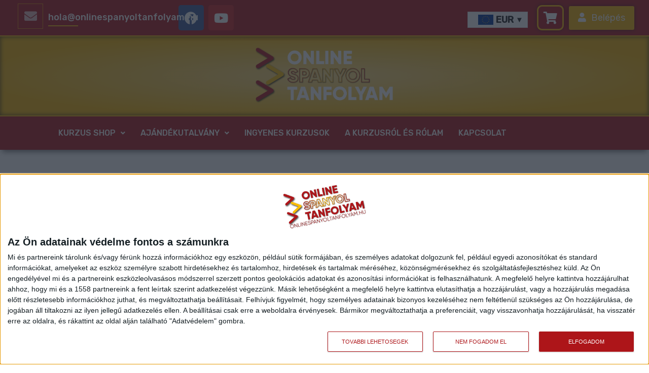

--- FILE ---
content_type: text/html; charset=utf-8
request_url: https://www.google.com/recaptcha/api2/anchor?ar=1&k=6LfX2MIaAAAAABkEaS0jd2hVzCY9AntQnNf-MCmq&co=aHR0cHM6Ly9vbmxpbmVzcGFueW9sdGFuZm9seWFtLmh1OjQ0Mw..&hl=hu&v=PoyoqOPhxBO7pBk68S4YbpHZ&theme=light&size=normal&anchor-ms=20000&execute-ms=30000&cb=voutp9aac2td
body_size: 49605
content:
<!DOCTYPE HTML><html dir="ltr" lang="hu"><head><meta http-equiv="Content-Type" content="text/html; charset=UTF-8">
<meta http-equiv="X-UA-Compatible" content="IE=edge">
<title>reCAPTCHA</title>
<style type="text/css">
/* cyrillic-ext */
@font-face {
  font-family: 'Roboto';
  font-style: normal;
  font-weight: 400;
  font-stretch: 100%;
  src: url(//fonts.gstatic.com/s/roboto/v48/KFO7CnqEu92Fr1ME7kSn66aGLdTylUAMa3GUBHMdazTgWw.woff2) format('woff2');
  unicode-range: U+0460-052F, U+1C80-1C8A, U+20B4, U+2DE0-2DFF, U+A640-A69F, U+FE2E-FE2F;
}
/* cyrillic */
@font-face {
  font-family: 'Roboto';
  font-style: normal;
  font-weight: 400;
  font-stretch: 100%;
  src: url(//fonts.gstatic.com/s/roboto/v48/KFO7CnqEu92Fr1ME7kSn66aGLdTylUAMa3iUBHMdazTgWw.woff2) format('woff2');
  unicode-range: U+0301, U+0400-045F, U+0490-0491, U+04B0-04B1, U+2116;
}
/* greek-ext */
@font-face {
  font-family: 'Roboto';
  font-style: normal;
  font-weight: 400;
  font-stretch: 100%;
  src: url(//fonts.gstatic.com/s/roboto/v48/KFO7CnqEu92Fr1ME7kSn66aGLdTylUAMa3CUBHMdazTgWw.woff2) format('woff2');
  unicode-range: U+1F00-1FFF;
}
/* greek */
@font-face {
  font-family: 'Roboto';
  font-style: normal;
  font-weight: 400;
  font-stretch: 100%;
  src: url(//fonts.gstatic.com/s/roboto/v48/KFO7CnqEu92Fr1ME7kSn66aGLdTylUAMa3-UBHMdazTgWw.woff2) format('woff2');
  unicode-range: U+0370-0377, U+037A-037F, U+0384-038A, U+038C, U+038E-03A1, U+03A3-03FF;
}
/* math */
@font-face {
  font-family: 'Roboto';
  font-style: normal;
  font-weight: 400;
  font-stretch: 100%;
  src: url(//fonts.gstatic.com/s/roboto/v48/KFO7CnqEu92Fr1ME7kSn66aGLdTylUAMawCUBHMdazTgWw.woff2) format('woff2');
  unicode-range: U+0302-0303, U+0305, U+0307-0308, U+0310, U+0312, U+0315, U+031A, U+0326-0327, U+032C, U+032F-0330, U+0332-0333, U+0338, U+033A, U+0346, U+034D, U+0391-03A1, U+03A3-03A9, U+03B1-03C9, U+03D1, U+03D5-03D6, U+03F0-03F1, U+03F4-03F5, U+2016-2017, U+2034-2038, U+203C, U+2040, U+2043, U+2047, U+2050, U+2057, U+205F, U+2070-2071, U+2074-208E, U+2090-209C, U+20D0-20DC, U+20E1, U+20E5-20EF, U+2100-2112, U+2114-2115, U+2117-2121, U+2123-214F, U+2190, U+2192, U+2194-21AE, U+21B0-21E5, U+21F1-21F2, U+21F4-2211, U+2213-2214, U+2216-22FF, U+2308-230B, U+2310, U+2319, U+231C-2321, U+2336-237A, U+237C, U+2395, U+239B-23B7, U+23D0, U+23DC-23E1, U+2474-2475, U+25AF, U+25B3, U+25B7, U+25BD, U+25C1, U+25CA, U+25CC, U+25FB, U+266D-266F, U+27C0-27FF, U+2900-2AFF, U+2B0E-2B11, U+2B30-2B4C, U+2BFE, U+3030, U+FF5B, U+FF5D, U+1D400-1D7FF, U+1EE00-1EEFF;
}
/* symbols */
@font-face {
  font-family: 'Roboto';
  font-style: normal;
  font-weight: 400;
  font-stretch: 100%;
  src: url(//fonts.gstatic.com/s/roboto/v48/KFO7CnqEu92Fr1ME7kSn66aGLdTylUAMaxKUBHMdazTgWw.woff2) format('woff2');
  unicode-range: U+0001-000C, U+000E-001F, U+007F-009F, U+20DD-20E0, U+20E2-20E4, U+2150-218F, U+2190, U+2192, U+2194-2199, U+21AF, U+21E6-21F0, U+21F3, U+2218-2219, U+2299, U+22C4-22C6, U+2300-243F, U+2440-244A, U+2460-24FF, U+25A0-27BF, U+2800-28FF, U+2921-2922, U+2981, U+29BF, U+29EB, U+2B00-2BFF, U+4DC0-4DFF, U+FFF9-FFFB, U+10140-1018E, U+10190-1019C, U+101A0, U+101D0-101FD, U+102E0-102FB, U+10E60-10E7E, U+1D2C0-1D2D3, U+1D2E0-1D37F, U+1F000-1F0FF, U+1F100-1F1AD, U+1F1E6-1F1FF, U+1F30D-1F30F, U+1F315, U+1F31C, U+1F31E, U+1F320-1F32C, U+1F336, U+1F378, U+1F37D, U+1F382, U+1F393-1F39F, U+1F3A7-1F3A8, U+1F3AC-1F3AF, U+1F3C2, U+1F3C4-1F3C6, U+1F3CA-1F3CE, U+1F3D4-1F3E0, U+1F3ED, U+1F3F1-1F3F3, U+1F3F5-1F3F7, U+1F408, U+1F415, U+1F41F, U+1F426, U+1F43F, U+1F441-1F442, U+1F444, U+1F446-1F449, U+1F44C-1F44E, U+1F453, U+1F46A, U+1F47D, U+1F4A3, U+1F4B0, U+1F4B3, U+1F4B9, U+1F4BB, U+1F4BF, U+1F4C8-1F4CB, U+1F4D6, U+1F4DA, U+1F4DF, U+1F4E3-1F4E6, U+1F4EA-1F4ED, U+1F4F7, U+1F4F9-1F4FB, U+1F4FD-1F4FE, U+1F503, U+1F507-1F50B, U+1F50D, U+1F512-1F513, U+1F53E-1F54A, U+1F54F-1F5FA, U+1F610, U+1F650-1F67F, U+1F687, U+1F68D, U+1F691, U+1F694, U+1F698, U+1F6AD, U+1F6B2, U+1F6B9-1F6BA, U+1F6BC, U+1F6C6-1F6CF, U+1F6D3-1F6D7, U+1F6E0-1F6EA, U+1F6F0-1F6F3, U+1F6F7-1F6FC, U+1F700-1F7FF, U+1F800-1F80B, U+1F810-1F847, U+1F850-1F859, U+1F860-1F887, U+1F890-1F8AD, U+1F8B0-1F8BB, U+1F8C0-1F8C1, U+1F900-1F90B, U+1F93B, U+1F946, U+1F984, U+1F996, U+1F9E9, U+1FA00-1FA6F, U+1FA70-1FA7C, U+1FA80-1FA89, U+1FA8F-1FAC6, U+1FACE-1FADC, U+1FADF-1FAE9, U+1FAF0-1FAF8, U+1FB00-1FBFF;
}
/* vietnamese */
@font-face {
  font-family: 'Roboto';
  font-style: normal;
  font-weight: 400;
  font-stretch: 100%;
  src: url(//fonts.gstatic.com/s/roboto/v48/KFO7CnqEu92Fr1ME7kSn66aGLdTylUAMa3OUBHMdazTgWw.woff2) format('woff2');
  unicode-range: U+0102-0103, U+0110-0111, U+0128-0129, U+0168-0169, U+01A0-01A1, U+01AF-01B0, U+0300-0301, U+0303-0304, U+0308-0309, U+0323, U+0329, U+1EA0-1EF9, U+20AB;
}
/* latin-ext */
@font-face {
  font-family: 'Roboto';
  font-style: normal;
  font-weight: 400;
  font-stretch: 100%;
  src: url(//fonts.gstatic.com/s/roboto/v48/KFO7CnqEu92Fr1ME7kSn66aGLdTylUAMa3KUBHMdazTgWw.woff2) format('woff2');
  unicode-range: U+0100-02BA, U+02BD-02C5, U+02C7-02CC, U+02CE-02D7, U+02DD-02FF, U+0304, U+0308, U+0329, U+1D00-1DBF, U+1E00-1E9F, U+1EF2-1EFF, U+2020, U+20A0-20AB, U+20AD-20C0, U+2113, U+2C60-2C7F, U+A720-A7FF;
}
/* latin */
@font-face {
  font-family: 'Roboto';
  font-style: normal;
  font-weight: 400;
  font-stretch: 100%;
  src: url(//fonts.gstatic.com/s/roboto/v48/KFO7CnqEu92Fr1ME7kSn66aGLdTylUAMa3yUBHMdazQ.woff2) format('woff2');
  unicode-range: U+0000-00FF, U+0131, U+0152-0153, U+02BB-02BC, U+02C6, U+02DA, U+02DC, U+0304, U+0308, U+0329, U+2000-206F, U+20AC, U+2122, U+2191, U+2193, U+2212, U+2215, U+FEFF, U+FFFD;
}
/* cyrillic-ext */
@font-face {
  font-family: 'Roboto';
  font-style: normal;
  font-weight: 500;
  font-stretch: 100%;
  src: url(//fonts.gstatic.com/s/roboto/v48/KFO7CnqEu92Fr1ME7kSn66aGLdTylUAMa3GUBHMdazTgWw.woff2) format('woff2');
  unicode-range: U+0460-052F, U+1C80-1C8A, U+20B4, U+2DE0-2DFF, U+A640-A69F, U+FE2E-FE2F;
}
/* cyrillic */
@font-face {
  font-family: 'Roboto';
  font-style: normal;
  font-weight: 500;
  font-stretch: 100%;
  src: url(//fonts.gstatic.com/s/roboto/v48/KFO7CnqEu92Fr1ME7kSn66aGLdTylUAMa3iUBHMdazTgWw.woff2) format('woff2');
  unicode-range: U+0301, U+0400-045F, U+0490-0491, U+04B0-04B1, U+2116;
}
/* greek-ext */
@font-face {
  font-family: 'Roboto';
  font-style: normal;
  font-weight: 500;
  font-stretch: 100%;
  src: url(//fonts.gstatic.com/s/roboto/v48/KFO7CnqEu92Fr1ME7kSn66aGLdTylUAMa3CUBHMdazTgWw.woff2) format('woff2');
  unicode-range: U+1F00-1FFF;
}
/* greek */
@font-face {
  font-family: 'Roboto';
  font-style: normal;
  font-weight: 500;
  font-stretch: 100%;
  src: url(//fonts.gstatic.com/s/roboto/v48/KFO7CnqEu92Fr1ME7kSn66aGLdTylUAMa3-UBHMdazTgWw.woff2) format('woff2');
  unicode-range: U+0370-0377, U+037A-037F, U+0384-038A, U+038C, U+038E-03A1, U+03A3-03FF;
}
/* math */
@font-face {
  font-family: 'Roboto';
  font-style: normal;
  font-weight: 500;
  font-stretch: 100%;
  src: url(//fonts.gstatic.com/s/roboto/v48/KFO7CnqEu92Fr1ME7kSn66aGLdTylUAMawCUBHMdazTgWw.woff2) format('woff2');
  unicode-range: U+0302-0303, U+0305, U+0307-0308, U+0310, U+0312, U+0315, U+031A, U+0326-0327, U+032C, U+032F-0330, U+0332-0333, U+0338, U+033A, U+0346, U+034D, U+0391-03A1, U+03A3-03A9, U+03B1-03C9, U+03D1, U+03D5-03D6, U+03F0-03F1, U+03F4-03F5, U+2016-2017, U+2034-2038, U+203C, U+2040, U+2043, U+2047, U+2050, U+2057, U+205F, U+2070-2071, U+2074-208E, U+2090-209C, U+20D0-20DC, U+20E1, U+20E5-20EF, U+2100-2112, U+2114-2115, U+2117-2121, U+2123-214F, U+2190, U+2192, U+2194-21AE, U+21B0-21E5, U+21F1-21F2, U+21F4-2211, U+2213-2214, U+2216-22FF, U+2308-230B, U+2310, U+2319, U+231C-2321, U+2336-237A, U+237C, U+2395, U+239B-23B7, U+23D0, U+23DC-23E1, U+2474-2475, U+25AF, U+25B3, U+25B7, U+25BD, U+25C1, U+25CA, U+25CC, U+25FB, U+266D-266F, U+27C0-27FF, U+2900-2AFF, U+2B0E-2B11, U+2B30-2B4C, U+2BFE, U+3030, U+FF5B, U+FF5D, U+1D400-1D7FF, U+1EE00-1EEFF;
}
/* symbols */
@font-face {
  font-family: 'Roboto';
  font-style: normal;
  font-weight: 500;
  font-stretch: 100%;
  src: url(//fonts.gstatic.com/s/roboto/v48/KFO7CnqEu92Fr1ME7kSn66aGLdTylUAMaxKUBHMdazTgWw.woff2) format('woff2');
  unicode-range: U+0001-000C, U+000E-001F, U+007F-009F, U+20DD-20E0, U+20E2-20E4, U+2150-218F, U+2190, U+2192, U+2194-2199, U+21AF, U+21E6-21F0, U+21F3, U+2218-2219, U+2299, U+22C4-22C6, U+2300-243F, U+2440-244A, U+2460-24FF, U+25A0-27BF, U+2800-28FF, U+2921-2922, U+2981, U+29BF, U+29EB, U+2B00-2BFF, U+4DC0-4DFF, U+FFF9-FFFB, U+10140-1018E, U+10190-1019C, U+101A0, U+101D0-101FD, U+102E0-102FB, U+10E60-10E7E, U+1D2C0-1D2D3, U+1D2E0-1D37F, U+1F000-1F0FF, U+1F100-1F1AD, U+1F1E6-1F1FF, U+1F30D-1F30F, U+1F315, U+1F31C, U+1F31E, U+1F320-1F32C, U+1F336, U+1F378, U+1F37D, U+1F382, U+1F393-1F39F, U+1F3A7-1F3A8, U+1F3AC-1F3AF, U+1F3C2, U+1F3C4-1F3C6, U+1F3CA-1F3CE, U+1F3D4-1F3E0, U+1F3ED, U+1F3F1-1F3F3, U+1F3F5-1F3F7, U+1F408, U+1F415, U+1F41F, U+1F426, U+1F43F, U+1F441-1F442, U+1F444, U+1F446-1F449, U+1F44C-1F44E, U+1F453, U+1F46A, U+1F47D, U+1F4A3, U+1F4B0, U+1F4B3, U+1F4B9, U+1F4BB, U+1F4BF, U+1F4C8-1F4CB, U+1F4D6, U+1F4DA, U+1F4DF, U+1F4E3-1F4E6, U+1F4EA-1F4ED, U+1F4F7, U+1F4F9-1F4FB, U+1F4FD-1F4FE, U+1F503, U+1F507-1F50B, U+1F50D, U+1F512-1F513, U+1F53E-1F54A, U+1F54F-1F5FA, U+1F610, U+1F650-1F67F, U+1F687, U+1F68D, U+1F691, U+1F694, U+1F698, U+1F6AD, U+1F6B2, U+1F6B9-1F6BA, U+1F6BC, U+1F6C6-1F6CF, U+1F6D3-1F6D7, U+1F6E0-1F6EA, U+1F6F0-1F6F3, U+1F6F7-1F6FC, U+1F700-1F7FF, U+1F800-1F80B, U+1F810-1F847, U+1F850-1F859, U+1F860-1F887, U+1F890-1F8AD, U+1F8B0-1F8BB, U+1F8C0-1F8C1, U+1F900-1F90B, U+1F93B, U+1F946, U+1F984, U+1F996, U+1F9E9, U+1FA00-1FA6F, U+1FA70-1FA7C, U+1FA80-1FA89, U+1FA8F-1FAC6, U+1FACE-1FADC, U+1FADF-1FAE9, U+1FAF0-1FAF8, U+1FB00-1FBFF;
}
/* vietnamese */
@font-face {
  font-family: 'Roboto';
  font-style: normal;
  font-weight: 500;
  font-stretch: 100%;
  src: url(//fonts.gstatic.com/s/roboto/v48/KFO7CnqEu92Fr1ME7kSn66aGLdTylUAMa3OUBHMdazTgWw.woff2) format('woff2');
  unicode-range: U+0102-0103, U+0110-0111, U+0128-0129, U+0168-0169, U+01A0-01A1, U+01AF-01B0, U+0300-0301, U+0303-0304, U+0308-0309, U+0323, U+0329, U+1EA0-1EF9, U+20AB;
}
/* latin-ext */
@font-face {
  font-family: 'Roboto';
  font-style: normal;
  font-weight: 500;
  font-stretch: 100%;
  src: url(//fonts.gstatic.com/s/roboto/v48/KFO7CnqEu92Fr1ME7kSn66aGLdTylUAMa3KUBHMdazTgWw.woff2) format('woff2');
  unicode-range: U+0100-02BA, U+02BD-02C5, U+02C7-02CC, U+02CE-02D7, U+02DD-02FF, U+0304, U+0308, U+0329, U+1D00-1DBF, U+1E00-1E9F, U+1EF2-1EFF, U+2020, U+20A0-20AB, U+20AD-20C0, U+2113, U+2C60-2C7F, U+A720-A7FF;
}
/* latin */
@font-face {
  font-family: 'Roboto';
  font-style: normal;
  font-weight: 500;
  font-stretch: 100%;
  src: url(//fonts.gstatic.com/s/roboto/v48/KFO7CnqEu92Fr1ME7kSn66aGLdTylUAMa3yUBHMdazQ.woff2) format('woff2');
  unicode-range: U+0000-00FF, U+0131, U+0152-0153, U+02BB-02BC, U+02C6, U+02DA, U+02DC, U+0304, U+0308, U+0329, U+2000-206F, U+20AC, U+2122, U+2191, U+2193, U+2212, U+2215, U+FEFF, U+FFFD;
}
/* cyrillic-ext */
@font-face {
  font-family: 'Roboto';
  font-style: normal;
  font-weight: 900;
  font-stretch: 100%;
  src: url(//fonts.gstatic.com/s/roboto/v48/KFO7CnqEu92Fr1ME7kSn66aGLdTylUAMa3GUBHMdazTgWw.woff2) format('woff2');
  unicode-range: U+0460-052F, U+1C80-1C8A, U+20B4, U+2DE0-2DFF, U+A640-A69F, U+FE2E-FE2F;
}
/* cyrillic */
@font-face {
  font-family: 'Roboto';
  font-style: normal;
  font-weight: 900;
  font-stretch: 100%;
  src: url(//fonts.gstatic.com/s/roboto/v48/KFO7CnqEu92Fr1ME7kSn66aGLdTylUAMa3iUBHMdazTgWw.woff2) format('woff2');
  unicode-range: U+0301, U+0400-045F, U+0490-0491, U+04B0-04B1, U+2116;
}
/* greek-ext */
@font-face {
  font-family: 'Roboto';
  font-style: normal;
  font-weight: 900;
  font-stretch: 100%;
  src: url(//fonts.gstatic.com/s/roboto/v48/KFO7CnqEu92Fr1ME7kSn66aGLdTylUAMa3CUBHMdazTgWw.woff2) format('woff2');
  unicode-range: U+1F00-1FFF;
}
/* greek */
@font-face {
  font-family: 'Roboto';
  font-style: normal;
  font-weight: 900;
  font-stretch: 100%;
  src: url(//fonts.gstatic.com/s/roboto/v48/KFO7CnqEu92Fr1ME7kSn66aGLdTylUAMa3-UBHMdazTgWw.woff2) format('woff2');
  unicode-range: U+0370-0377, U+037A-037F, U+0384-038A, U+038C, U+038E-03A1, U+03A3-03FF;
}
/* math */
@font-face {
  font-family: 'Roboto';
  font-style: normal;
  font-weight: 900;
  font-stretch: 100%;
  src: url(//fonts.gstatic.com/s/roboto/v48/KFO7CnqEu92Fr1ME7kSn66aGLdTylUAMawCUBHMdazTgWw.woff2) format('woff2');
  unicode-range: U+0302-0303, U+0305, U+0307-0308, U+0310, U+0312, U+0315, U+031A, U+0326-0327, U+032C, U+032F-0330, U+0332-0333, U+0338, U+033A, U+0346, U+034D, U+0391-03A1, U+03A3-03A9, U+03B1-03C9, U+03D1, U+03D5-03D6, U+03F0-03F1, U+03F4-03F5, U+2016-2017, U+2034-2038, U+203C, U+2040, U+2043, U+2047, U+2050, U+2057, U+205F, U+2070-2071, U+2074-208E, U+2090-209C, U+20D0-20DC, U+20E1, U+20E5-20EF, U+2100-2112, U+2114-2115, U+2117-2121, U+2123-214F, U+2190, U+2192, U+2194-21AE, U+21B0-21E5, U+21F1-21F2, U+21F4-2211, U+2213-2214, U+2216-22FF, U+2308-230B, U+2310, U+2319, U+231C-2321, U+2336-237A, U+237C, U+2395, U+239B-23B7, U+23D0, U+23DC-23E1, U+2474-2475, U+25AF, U+25B3, U+25B7, U+25BD, U+25C1, U+25CA, U+25CC, U+25FB, U+266D-266F, U+27C0-27FF, U+2900-2AFF, U+2B0E-2B11, U+2B30-2B4C, U+2BFE, U+3030, U+FF5B, U+FF5D, U+1D400-1D7FF, U+1EE00-1EEFF;
}
/* symbols */
@font-face {
  font-family: 'Roboto';
  font-style: normal;
  font-weight: 900;
  font-stretch: 100%;
  src: url(//fonts.gstatic.com/s/roboto/v48/KFO7CnqEu92Fr1ME7kSn66aGLdTylUAMaxKUBHMdazTgWw.woff2) format('woff2');
  unicode-range: U+0001-000C, U+000E-001F, U+007F-009F, U+20DD-20E0, U+20E2-20E4, U+2150-218F, U+2190, U+2192, U+2194-2199, U+21AF, U+21E6-21F0, U+21F3, U+2218-2219, U+2299, U+22C4-22C6, U+2300-243F, U+2440-244A, U+2460-24FF, U+25A0-27BF, U+2800-28FF, U+2921-2922, U+2981, U+29BF, U+29EB, U+2B00-2BFF, U+4DC0-4DFF, U+FFF9-FFFB, U+10140-1018E, U+10190-1019C, U+101A0, U+101D0-101FD, U+102E0-102FB, U+10E60-10E7E, U+1D2C0-1D2D3, U+1D2E0-1D37F, U+1F000-1F0FF, U+1F100-1F1AD, U+1F1E6-1F1FF, U+1F30D-1F30F, U+1F315, U+1F31C, U+1F31E, U+1F320-1F32C, U+1F336, U+1F378, U+1F37D, U+1F382, U+1F393-1F39F, U+1F3A7-1F3A8, U+1F3AC-1F3AF, U+1F3C2, U+1F3C4-1F3C6, U+1F3CA-1F3CE, U+1F3D4-1F3E0, U+1F3ED, U+1F3F1-1F3F3, U+1F3F5-1F3F7, U+1F408, U+1F415, U+1F41F, U+1F426, U+1F43F, U+1F441-1F442, U+1F444, U+1F446-1F449, U+1F44C-1F44E, U+1F453, U+1F46A, U+1F47D, U+1F4A3, U+1F4B0, U+1F4B3, U+1F4B9, U+1F4BB, U+1F4BF, U+1F4C8-1F4CB, U+1F4D6, U+1F4DA, U+1F4DF, U+1F4E3-1F4E6, U+1F4EA-1F4ED, U+1F4F7, U+1F4F9-1F4FB, U+1F4FD-1F4FE, U+1F503, U+1F507-1F50B, U+1F50D, U+1F512-1F513, U+1F53E-1F54A, U+1F54F-1F5FA, U+1F610, U+1F650-1F67F, U+1F687, U+1F68D, U+1F691, U+1F694, U+1F698, U+1F6AD, U+1F6B2, U+1F6B9-1F6BA, U+1F6BC, U+1F6C6-1F6CF, U+1F6D3-1F6D7, U+1F6E0-1F6EA, U+1F6F0-1F6F3, U+1F6F7-1F6FC, U+1F700-1F7FF, U+1F800-1F80B, U+1F810-1F847, U+1F850-1F859, U+1F860-1F887, U+1F890-1F8AD, U+1F8B0-1F8BB, U+1F8C0-1F8C1, U+1F900-1F90B, U+1F93B, U+1F946, U+1F984, U+1F996, U+1F9E9, U+1FA00-1FA6F, U+1FA70-1FA7C, U+1FA80-1FA89, U+1FA8F-1FAC6, U+1FACE-1FADC, U+1FADF-1FAE9, U+1FAF0-1FAF8, U+1FB00-1FBFF;
}
/* vietnamese */
@font-face {
  font-family: 'Roboto';
  font-style: normal;
  font-weight: 900;
  font-stretch: 100%;
  src: url(//fonts.gstatic.com/s/roboto/v48/KFO7CnqEu92Fr1ME7kSn66aGLdTylUAMa3OUBHMdazTgWw.woff2) format('woff2');
  unicode-range: U+0102-0103, U+0110-0111, U+0128-0129, U+0168-0169, U+01A0-01A1, U+01AF-01B0, U+0300-0301, U+0303-0304, U+0308-0309, U+0323, U+0329, U+1EA0-1EF9, U+20AB;
}
/* latin-ext */
@font-face {
  font-family: 'Roboto';
  font-style: normal;
  font-weight: 900;
  font-stretch: 100%;
  src: url(//fonts.gstatic.com/s/roboto/v48/KFO7CnqEu92Fr1ME7kSn66aGLdTylUAMa3KUBHMdazTgWw.woff2) format('woff2');
  unicode-range: U+0100-02BA, U+02BD-02C5, U+02C7-02CC, U+02CE-02D7, U+02DD-02FF, U+0304, U+0308, U+0329, U+1D00-1DBF, U+1E00-1E9F, U+1EF2-1EFF, U+2020, U+20A0-20AB, U+20AD-20C0, U+2113, U+2C60-2C7F, U+A720-A7FF;
}
/* latin */
@font-face {
  font-family: 'Roboto';
  font-style: normal;
  font-weight: 900;
  font-stretch: 100%;
  src: url(//fonts.gstatic.com/s/roboto/v48/KFO7CnqEu92Fr1ME7kSn66aGLdTylUAMa3yUBHMdazQ.woff2) format('woff2');
  unicode-range: U+0000-00FF, U+0131, U+0152-0153, U+02BB-02BC, U+02C6, U+02DA, U+02DC, U+0304, U+0308, U+0329, U+2000-206F, U+20AC, U+2122, U+2191, U+2193, U+2212, U+2215, U+FEFF, U+FFFD;
}

</style>
<link rel="stylesheet" type="text/css" href="https://www.gstatic.com/recaptcha/releases/PoyoqOPhxBO7pBk68S4YbpHZ/styles__ltr.css">
<script nonce="95CK3tpQSj2gEpTv_ERbLA" type="text/javascript">window['__recaptcha_api'] = 'https://www.google.com/recaptcha/api2/';</script>
<script type="text/javascript" src="https://www.gstatic.com/recaptcha/releases/PoyoqOPhxBO7pBk68S4YbpHZ/recaptcha__hu.js" nonce="95CK3tpQSj2gEpTv_ERbLA">
      
    </script></head>
<body><div id="rc-anchor-alert" class="rc-anchor-alert"></div>
<input type="hidden" id="recaptcha-token" value="[base64]">
<script type="text/javascript" nonce="95CK3tpQSj2gEpTv_ERbLA">
      recaptcha.anchor.Main.init("[\x22ainput\x22,[\x22bgdata\x22,\x22\x22,\[base64]/[base64]/[base64]/bmV3IHJbeF0oY1swXSk6RT09Mj9uZXcgclt4XShjWzBdLGNbMV0pOkU9PTM/bmV3IHJbeF0oY1swXSxjWzFdLGNbMl0pOkU9PTQ/[base64]/[base64]/[base64]/[base64]/[base64]/[base64]/[base64]/[base64]\x22,\[base64]\\u003d\\u003d\x22,\x22wosEOzE0wrkOIMKLw4rCv2XDm0XCrBXCicOKw6d1wq/DjsKnwr/[base64]/wrMtdgTCmcOxw5lBLSjDkWR9w5fCqcOtw6fCtR/DiXXDpcKJwokUw5UlfBYJw6rCoAfCjMKnwrhCw6vCqcOoSMOjwrVSwqx8wpDDr3/DlMOxKHTDrsOAw5LDmcOAX8K2w6lgwrQeYWoXLRtGJ33DhUp9wpMuw6TDtMK4w4/[base64]/w4jDgsK/QlHCm8OEZ8Ovw7jDkMOse1nDu308w4jDhsKERzTCkcOSwoTDhH3CvsOaaMO4YsOcccKUw7nCu8O6KsOpwophw55LD8Oww6p7wrcIb1xowqZxw67DlMOIwrlMwqjCs8OBwpRPw4DDqXbDnMOPwpzDp1wJbsKDw6jDlVBNw5JjeMO/w6kSCMKjHTV5w7wyesO5NiwZw7Qbw5xzwqN7bSJRGBjDucOdegLClR0Pw6fDlcKdw4/Dj17DvFnCvcKnw40bw5PDnGVWEsO/w78Zw5jCixzDrxrDlsOiw4rClwvCmsOAwo3DvWHDuMO3wq/CnsKuwq3Dq1MRTsOKw4ojw5HCpMOMZ2vCssODa37Drg/DvzQywrrDnCTDrH7Dj8KQDk3CtsKZw4FkcsKoCQITPxTDvm4cwrxTMwnDnUzDm8OSw70nwpF6w6FpIsO3wqppOMKnwq4uRxIHw7TDo8OnOsODTQMnwoFmbcKLwr50Lwhsw5TDvMOiw5YNZXnCisOUM8OBwpXClsKlw6TDnAfCuMKmFi/Djk3CiEvDqSN6GcKqw4LCjBjChFQmaQ3DtjcZw6zCsMO4CWAVw7VKwp8SwrDDicOGw7cbwpcEwoHDjsKJB8O0c8KVMcKoworCvsKxwppsAMOJA1ZFw7HCncK2Q2NSLFZHOm9Pw7TCtmMYBFoKa1rDsxvDvijChVE/wqLDnwUMwpnCrXvCtsOOw5YzWypkP8KIKWPDicOswrYPTyTCn1wSw6/DscKldcOdGRTDs1Qww7s5wqAYAMObP8O8w6/CmsOhwop8HSB+a2LDuhXDlxPDncOSwooMZsKZwqrDiSorI3PDlFHDhsK2w7jDpWkcw53CrsOsCMOoGBQNw4LCtk85w7FyRMOIwq/Cr3PCp8OOwrtFHsO0w4HCtC/[base64]/JcK3JsOsE8K+e8K6DmdwTC5GUWnCisOqw4/Dt1dSwrhGwqXDm8OENsKdw5jCrzc9wqZ4d1/DijnDmigkw6gCDx7DozE2wp4Uw6BoWsOffVR6wrQPV8ObN0gFw7tww7fCvncMwrp8w7pow4vDrQtLXk9cZsKZVsKzJcKqXGoJVsOgwpHCtcK5w7YWDMKgPsKjwoPDusO2csO1w63DvUcmKcK4X0ImfMKCwq5MSFnDkMKIwox/[base64]/EsONT8KWYWQ4EsOhw7LCl8OeGMKhw7/CtHDDk8OTUgrDksOSGR9Vwp9FUMOcaMOyfsO2FsKbwoDDtwh+wodMw44owoELw67ClMKKwrjDskrDumrDqF58W8OwcsOowoFLw4zDpyHDnsOffMOmw6oiQxsUw4tswrILKMKAw5syHCcbw7rCgn4dUMOkfRTChF5Xwqk0aAfDrcOLd8Omw7DCgmQ/w67CqsK0VRzDmmp8w5QwPMKid8O0XzNrJsKow7jDtcOSGCBfbwwZwqzCoifCmx7DvMOkRRc7J8KiGcOwwpxnfMO3w4vCniLDlinCom3Cn1h4wqsyXFJxw6zCmcKLQTTDmsOEw4/ClEV1wrgGw4fDvQ7CpMKVDcK0woTDpsKrw7jCvFDDmcOowp9uL1DDisOcwqDDlilKw5VJPhXCmid2T8Ojw43DjERqw6d6e2DDg8KgV3okMEoow5LDp8OnS2zCvh9DwrkIw4PCv8O7b8KdKMKVw4FVwrFPMsKawr/[base64]/w4XDkMOtUcO6ND7Cl8OwQQEow5YiQDbDtyPDg1M7S8OPQWHDhGLCk8KLw4rCmMK3J2ARw6/DgcKcwrFKw7s7w7PCtx7CoMKiw5pCw4xiw6tswrV+OMKuKkTDp8OcwqPDnsOdHMKhw7DDr2EgWcOKWG/DqVNMecKhe8O+w6RZA2sOwpNuwo/[base64]/DscKTwpBXTU5sPCrCo8KuHcKHXsOtTcOSw7pEwpvDs8OvL8KPwp1HCcOOQHHDjGcdwqzCqMOsw7Egw4LDpcKEwrcEX8KmRMONCsKqTcKzDwjDs190w6ZBw7nDuQJjw6rCg8Krw7jDni0jasO/w4cgRH4pw7c0wr5mB8KLNMOVw5fDt1ovasK0VnnCrhFIwrFccC7DpcK0w6stwrXClMKaHR0jw7lZazFqwqhBesO+w4RLXsOuw5bDtkNGw4bDpcO/w4ticS9aZMOfaTU4wpduC8OXw5/[base64]/[base64]/DpsO8wp7Cu2pCw6zCvcK1wq9cwqXCnwV3wrjDg8Kww41cw4otD8KPQcKWw6zDiFgkTTFawpvDncK7w4XCsVDDtE7DtgfCrz/CqxTDnkskwogDfh3CocKFw47CpMKkwoJEORLCk8KGw7fDhUFNDsOWw4LCmC4awqwqKlIxw50JJ2jDn34yw7YXN1F5w5zClFk3w6pgGcKtMTDCsnzDm8O9wq/DkcKdU8KTwpQjwrvCm8OIwodaBcKvwo3CpMKMQcKVYTbDuMOzKxzDsmNnFcKtwpfCgMODSsOSZMKcwovCs3fDkA/[base64]/Di8Opw7EOwphvwrnDjsOMw7bCsWtvw7Y8w4Z2w4TCukHDhlJdG1lTGcKawrgWT8O9w5fDrkjDh8O/w5gTScONUULCmcKpMT0tRlsswrhawpRCah7DrMOreFTDt8KONFMDwpJrA8OFw6XCjnvDln7CvxDDhcOEwqnCosOVTsKxaU3DrCt/w6dRN8Olw4kbwrFQGMO8Wi/Dq8K1P8Kew63Dg8O9VnsTIMKHwobDuFRjwo/CiWHCh8OfPMOaSyjDhBXDoinCr8OnDWfDphQGwrN9GxlXFsOZw7lCI8K8w6PCnEHCkG/DmcK6w7jCvBNew4zDjwVCLMOnwp7Dgx/[base64]/IMKJEQfDqjEmZMOzwqfDmsO/w55MWsOzHMOCwqrDvsOEcXF7wrjCuH/[base64]/wrHCnsKNPBfCjXvDrnrChMObA1jDiDk+JgrCnDIOw5XDhMO2U1fDgxQhwpnCrcK2w7DCkcKROHlTRg9LH8Kdwp4gIMKwLzl5w5J/wp/[base64]/DnMKWCTkZCQfCnygdwo0HUHdzwo9XwpNlZUjDvcKmwqrDiG9/W8K3CsOme8KrZBoYDMKPLMKSwpAyw5rCiRN5NA3DqhYjDsKgAX9XDSUKOFslKxrCo0nDombDui4ew7wkw6hvY8KENkw9BsKaw5rCrMOZw7HCnXtKw7Q3EsKLRsKbbGXChFQDw7FQLTLDlwfCncOvw7/[base64]/w7bCok3DvMKQM8K0w5DCgcO3w4fCt3HCkQBXc3fDqglsw7hLw6fCuQnCjcKnw6rDrWYKC8KQwonDuMKMEMKkwpQjw7nCqMOow7DDmcKHwqLDnsOjaUYbTGUYw5RhMMOGA8KhQCx6fjsWw7LDncOKwp9TwozDuD0nwpwdwq7CgDbDkBRfwo/DnwjCg8KdQmh9XAHCs8KdfcO+wqYZT8KjwqTCuzjDisKvGcO8QybDtjJZw4nCphvDjiAqYsONw7LDuxbDpcOrGcK+KXRcAsK1w78HOHHCnAbCqilpIsO/P8ODwpPDujHDlMOGYiXDtwrCmUd8W8KxwpjCk1nCqU7Ck1/DrlfClkrDpR1gIz3ChMK9A8OIw57Ck8O8UX1BwpbCjsKfwqFgfz4oH8KAwrBPL8OCw5Vtw5HCr8KkQU4GwrvCmCAjw73DhXFAwpEvwrl2cW/[base64]/[base64]/DiMOewp7CrcOwwq/Do8OTYsKtwo4BRsKNw6ADwprDlBU3woY1wq7DpXDCsQcNQMOiMsOmaXhVwrUMQ8KWMsO6Kh95IC3Cvx/DjxfCmzvDrsK/c8OswrDCuVBswpF+WcKqHhrCuMOVw5pGVmhvw7kAw6NMccOXwoAVLTHCjTohw51WwpEhWEszw6LDrcOqYm3CuD/CtMKkQcKTLcOUIAZtXcKlw6zCm8O0w4lGdcODw4dxP2obVjvCiMKuwpJ8wocNHsKIw6AwD0x6JQDDpg1RwqvCn8KHw7/CuGRcw6Y1bhHCt8ObJER8wpDCrcKcCR90K2/Dj8O/[base64]/CucKOwoXDnXIPwo7DrsOpwr01wovCqcK/[base64]/DuzcQwrpCEj3CiAIVwrjDtsOyGQwzaV1NeTvCl8Kiwp3Dhm1vw5NgTCRdJiNnwrcOCHkCbx4NClXDlzZpwqzCtDbChcKWwo7CkVo9fUM0wrDCm3PCpMO0wrVFw7RLwqbDiMKKwoMJbi7CocK4woIJwpJIwrTCk8KVwpnCmStFKDVew6EGN3gQBw/[base64]/Dlj3CmMK5wpQQe0hxLlfCm8KXw53DkF/Cu8KDTsODLHA/GcKdwpl8Q8OiwrUsH8OQwqVNCMOscMKqwpUuAcKUWsOIwrnDli1qw6gJDEXDsXbDiMKhwpPCnHgNJzbDusOowr0iw5TCpMOuw7XDoFzCtRQoR0AsB8OZwol0YMKdwoPCicKaOMKiE8Khw7ASwqHDl0TChcKodWkRLA/DrsKDWcOIw7rDtcOVNy7Cpz/ConRow53DlcKvw5Q2w6DCo3LCrSHDvEtEa1w6LcKNTMO9DMOpw6YwwrJaLijDkHpow5twFFDDgcOiwphAQMKCwqEiSXZgwqdTw7gUQcOnYhfDjmwya8KXHiU/UcKKwr45w6DDhMOAdS7DiAPDmgnCmsOnJjXCqcOww6TDjiHCgMOqwr3DohRSwp/[base64]/[base64]/CtcOfT0LDqFFVwoDDoAsMw53Ci1fCmlRCWHR6XcKUEH17RmrDjHnCl8OewpLCjcOSA2fDiHzCtjVhc3XCp8KPw5VDw7kCwrt7wrEpMz7CjiXDtcO8fMKOFMKvO2MCw4LCpCorw4vCkSnCu8OtbcK7eljCtcKCwrbDmMKcwok/[base64]/S8OGw7ppKgRnNCHCtMOmXwokciDCuWkWw5nDryVewrLCiTLDhyh4w6fCocO8Xj3CucOydMKqw5JyesOowp4lw5NjwrzDm8KEwoovOyjDtsOeUykqwonCsClbOMOMGDjDgk01OHfDocKJa3/DssKdwp5QwrXCq8K7FsOmdA3DmMOILlxwNhk1Q8OQeFdVw45iK8OGw6TCr3RqM3DCmRrCvAgqacK2wrl+UGY1MjDCpcK3w4oQCsKwV8KhZQZgwpFLwr/CuwzCu8Oew7PCh8KAwp/DowwCwqjCmU8rwp/DicKGW8KtwpTCssOBI2rDksOeVcKrcMOew7B3HMK3c2DDhMKuMBbDkMOWwpTDnsOpF8Knw6fDiEHCksKfWMK4wqMcDTvDncOjOMO6wrBNwo1/w7BpEsKwcnR2wpFyw6ktOMKHw6rDnkM/[base64]/[base64]/CliQAGMOBB0LDi8OTdznDjhhgJl/CqjTChUXDvsOBwr9iwrVPIynDsCU6wo/CrMK8w6NASMK6PhDDlRvDr8Khw4ESXMKXw6NWdsOtwqvDuMKMw5/[base64]/DlVHDtVpgHzUYRyLDhMKQw5siGMOFwoRKwoAXw58eU8K8wrLChMOlKm9FO8ODwrxnw77CtTVcMsOjZlvCv8O+a8KfVcOwwol/w5YRAcKGPcK+TsKXw6PCk8Oyw5DCrsOiegTCpsODw4YFw5TDrQpuw6BPw6jDkANQw47ChU5nw5/CrsKfPVcGGMKhwrV2LRfDhW/DsMK/[base64]/[base64]/DmQ9oBzrDiHbDj8Ouw41cIWHDgELDjMOjwqNGwobDklbDnQAYwpvCv33CvsOPHQJ8NWvCkBvDvcOQwoHCgcKLW2jCh3/DpMOma8OuwprCmjhwwpIgAsKwMhIpd8K9w7Mwwo7DnHhHZsKXGzVWw5zCr8KPwoTDrsKhwrzCo8Krwq4zEcK8wq14wrLCt8KRPGonw6XDqcKrwo7CnsK6AcKpw6gBDkp6w6QpwrgUAk9lw64CLcKNwoMqAQfDgyNaUXLCo8K8wpXCnMOGw7MabR/Chw3CuhfDhcObaw3DhwfDvcKOw5JAw7nCicObBcKAwo0zQBNYwpjCjMOaegA6OsKFIMKuLUzCicKDwr97HMOlOx0Nw6/DvcOwZMO1w6fCs2/Ci0QuYg4rbV7DksKjwpLCs0AWYcOhGMOYw73DosOKcMOWw50LG8OlwpkQwoJNwojCgsKmM8K+wo3DpMKNAMKYw5nDh8OAwoTDhGfCsXRsw5VzdsKZwrHDhsOSZMO6w4rDjcOECyQ/w6/[base64]/CvMOnw7rDuixELSpafn3CnsOAHFlAwqBfDsO5w4ZlC8OCdMKywrPDsjHDgcKSw73ChVMqwp3DiVrDjcKZdMKvw7PCsjlfw4Z9PMOOw6RwI3bDuk0cVcKVwqXDiMOhwo/Cm1lywoQbD3rDpkvCmjfDmcKIQDssw6DDvsORw43DhcKRwrPCocOzDz/[base64]/GktkPGHDhsONwoHCnxtXY8OKw4fDtBpQOwrDvATDuCw8wpFxccK9w5PCs8OIIi0wwpHDsBjCpkBJwokFwoHCsmpLPTsQwqLDg8KtMsKvVT/[base64]/JsK8ZcOrKl7DqBbCh8KoeBbDgMOewqXCoTpXXsO5WMObw60jJMO5w7DCtwsUw7DCg8OMEAfDrw7Ck8KSw5LDjC7Dk1MoacK8a33DlWXDqcO2w5cpPsKjMhhld8Ktw5PDhHDDn8OMW8Ocw4/Dj8OcwrU/c2zCtmDDnH0Ew6xzw63DlsKgw53DpsKVwo3Dl1trYMKMJBYINRnDv2YqwovDmErCrk/Cg8ODwqR2w5wFM8KfJsOLQcKnw79kTAjCjMKhw4pTG8OIWQbCv8K1wqXDvcOKYR7CpxoPbsKrw4LCoF7CpGrCtTjCosKgJsOuw45aKcORbkowPsOOw6nDkcKowptOe3nDnMOgw53ClmPDqT/DsFccG8OzV8O+wqjCmcOIwoLDnDzDs8K7a8KFEVnDlcKgwpMTazrDhDjDhsKeYQVaw6t/w4RVw6Ngw6/Ch8O0UsKtw4vDgMOpETxrwqAuwrstMMOcHyE4woh4wrrDpsOIXAAAcMOTwpjCgcO8woTCijomAMOjK8KPQAI+ZkjChVIDwq3Dq8OwwqLCs8Ksw5PDo8KYwpAZwrPDsj4CwqIoFzdFacKmw47DhgzCjgXCiQ1bw6zCgMO/DEHCvA41clvCnBbCvGguwr12w57Dr8Kgw6/DkArDsMKuw7DCusOww6JRL8O/[base64]/w7fDpTNhX1tGVcKKw4kJaGrCrhbDmADCpcKGOcKgw6sCfcKPAsOeW8KuRjpub8OPUXNcCEfCvinDh2FgdsOFwrfDvcOew7tNGWrDjgE8wrLDnE7CvFJ/w73Dk8ObECrDmEfChcOUE0fDlVnCssOpL8OxRcOqw53DusOCw483w67CmsOlcz7ChBvCgnvCo3xmw4fDukELSVIoBsOOb8K0w5jDvsKnE8OAwolEdMO1wqLCg8KLw4fDgMKewpLCryPChDHCuFV6A1LDnBXCtw7CvsO9C8KFVXcLLVnCm8OQPFPDqcK6w7/DjcKmAD0pwonDujbDsMKuw5Jbw54oJsK/P8KmTMKOIDXDskDCv8KwEFNmw7VRwo1pwr3Dgn0kSGUaMcOXw6lpSi7Cu8KedsKkN8OLw5Bnw4PDjCzCiGnCiCfDgsKpf8KCIVJtGBRmUcKDGMOSNMORG3Q9w6HCqEnDp8O2QMKtwrHCpMOxwpZbUsKuwqHCrT/CoMKfwp3DrA19wrADw5PDu8Ohwq3CjDzDl0IVwq3Ch8Odw5cKw4TCrG8Mwo7DiFccZsK2OsKww6JGw4xCw47CmMOVGD98w7wPw4PCrWzDtFLDsWnDu0Izw5tSQMKYG0vDhhoCV1cmYsKqwrbCth42w4HDjcODw7zDmlpFFX8ow4TDhlbDm0cDMgFpbMKywqo/UMOAw4rDmzUIGcOowpvCtMKsYcO/O8OVwpx+LcKxJgoSFcKww4XCpcOWwopfwoNMcl7Cuw7DmcKiw5DDsMOXKxddb0RdTkPDg1fDkRTDilMHwozCon/DpRjCksKcwoAXwoQjbD1LJcKNw6rDrxlTwqjCuh1QwqzDo00dw4Apw55pwqgLwrzCocKfesOkwo8GXn58w6jDs33CpsKoRXRCw5TCgxoiP8KaJSFhQBRBEsKHw6HDisKwUcK+wobDnRnDjS/CoAgJwozCuj7DoETCusKPWwUAw7TDrUfDkWbCr8KEdx4PZMKdw7RfDxXDssKowovCjcOLLMK2woUsTV44VQjDuxLCkMK6TMKJNVrDr3VHacKXwotfw6hkwq/DpMOiwpnDhMKyCMOUbDXDvsOewovCi3ZjwrkcScKyw6RzfsO1P3zDn3jCmSotI8K6X3zDicKswp7DuDDDmQrDucKuSUFWwonCmg/ChlDDtzxFBMKyasOMO3jDicKOwoDDnsKERlHCmTQlWMOQGcOjw5dZw67Ch8KBOcOiwrbDjnDCmj7CvFcjaMK/bQ0gw7HCoSJXFsOgwpnChXrDkHwSwrdvwoI+CkfCu0/DqXzDhQnDjkXDqj/Cr8OVwpMTw6sDw5vCjGJdwqxYwqPDq0bCpMKbwo3DocOhfcKuwppiD0BjwrrCicOew4w0w5DCgcKSHirDuwDDhmDCvcOWQcOow4ltw4p6wr9Ww4MDw6cew7vDucKnfMO0wpXDmsOkSMKpecO/McKYA8O2w4/CkVA4w4sYwqYNwqvDpHvDp2HCuwTDhWrDmyLCtRYbOWw3wpzCmz3DtcKBKxQyAAPDpcKmYS/DhRXDlBzCkcOMw5fDuMK3BWfDhjcEwrAgw5JMwq98woAQW8OeDExnJQzCpMKmw6J6w5Y0AsO/wqtCw53Dt3TCgsKOfMKPw7vCr8KMOMKMwq/CkcO+dcOXbsKCw7bDn8Oawp0hw7kbwoTDvi9kwpPChgHDscKuwr5Ow5DChcOIS2LCqcOhUyvDj3XCg8KmMzHCgsOLw7fDrFQawp1dw5tkFMKFD3FVTCc4w456wrHDkA0haMOTHsOORcOpw7vDp8O1DD3Dm8Oyb8KeMcKPwpMpw7RLwoLCvsOfw4txwp/CmcKywq0lw4XDnnPCo2xcwocnw5J8wq7DgHdDAcKLwqrDh8OKWQsvG8KCwqhcw47CuSYKw77DnsKzwrDCsMKGw53CgMKPKsO8wqofwpk7wpN/w7LCoQUTw43CpTTCrk/[base64]/Cm8KIfVTCg8KpwqrDqcKiw5bDosO3fC/Crn7DrMOkwpPCl8OLa8OOw5/DkmoKfxUQdsK1LW9GTsKrGcOwG2UrwpzCqMKhNsKvWxRlw4fCg1Y0woVBD8OtwobDuHUrw74MNsKDw4PCt8Ocw7LChMK+HMKmbEVSD3DCpcOFw7wNw4xdcFt0w5TDuVjDmcO0w7/DsMOzwoLCh8ODw4osHcKFcDnCm3LDicOxwqZoQMKvD0zDsjfDpcOQw4bDjMKEXD7Dl8KqNyTDpFJQX8OSwo/Cp8KTw4ggG1RfUGjDtcOew5hiAcOlP23CtcKuUFPDssOxw4FoFcKBAcO1IMKiPMKNw7dZworCkF01wqFwwqjDujB9w7/[base64]/[base64]/CqkonFhhRw4fDhSLDshUxbzhVEjQgw6HDjxsgPDZ/XsKew4oawrvClcOSS8OAwq9mO8OuFsKgfQRDw7fDqlDDh8KDw4fDn0TDuHnCt20zRWI0X1BvC8KswqA1w41EcWUJw5jCm2JKw7PCoD81wqBdCnDCp3BTw6/[base64]/FsK9w70RwpEzw5gFUcOVOsK+w5PCr8KhBAoqw7PDjsOZw5AqWcOcwr7CjyPCjsOlw44xw67Cu8KywovCq8O/w6jCgcK9wpRnw6zDgsK8MkhgEsKgwoPDi8Kxw7IhYWYWwo9GH1jCow/CucOOw6jCrcOwd8KHFVDDgy4gw4k8w7p5w5jClCbDuMKiaTDDuR/[base64]/CnV7DsWkdRH0hRQPDjcKMw7sNwpTDl8Ouw51QwrnClMKWa15BwqHCuAHChnl3VsKTZ8OUwoLDn8KJw7HCu8Kmew/[base64]/wotDNAIpwrPDlcOidn3DgGZtwrdBw7BvGcOCY3ZwEMKsFmPClSl3wq5QwoXDpsOpLsKDKMKiw7hHw5vClMOmeMK0VsOzEMKBJ1cvwrnCr8KZdDzCvE/CvsKEWVAhVzoCBSzCosOhNMOnwp1UDMKXwpxDP1bCrSHCoVbCumLCv8OOUxXDssOoNMKtw4cib8KAIT/CtsKncg8aXMKEGRVyw6xGHMKHWQnDr8OywozCuiF3RsK9djkbwqY7w5/CisOoCsKFeMO7w6tBwo7DoMKQw7rDt10mAcO6wop4wr/DtnkKw5rCkRLDrcKdwpwcwqzDhAXDkxRvw4ReUMKyw7zCrUfDk8Ogwp7DqMOfwrExDsOGwocTPsKXdsKzZsKkwqDDlSxAw4l8UEEmVmpkVHfDkMOiJCTDnMKpRsKyw7PDmELDm8K1cBcsB8O6WRo5UcOLbQPCjiI6MMK7w7DCqsK0M0/DnGXDp8KGwpPCg8KnXMKdw4nCuwfCr8Kkw7tEwr4iCQDDrBo3wptlwr9uLh1wwpfCt8KFR8OfWHbCi08hwqfDiMOGw7rDjGddw7fDu8KocMK2bDpzajnDoVktPcKVwqHDo2BiK1pQQgbCiWjDsBwpwoAeNh/[base64]/CknYGKUEDABHDkX/ChhLCqcKLbEcxwrJ6wpoAw6nDssOEJ0cOw6zDuMKww6fClMKGwqrDnMO6f3zCkj4MA8KywpTDtkEAwpBDYS/[base64]/DrRlxEjfCgWUATsKZw6QjwqHCthR0w7/DkgDDv8OpwrnCvMOjw5LCuMKxwqpKf8KlPAPCjcOPGcK8fMKCwrkkw5XDkHZ9w7bDsm98w6fDp3ZwUBLDkUXCg8OWwqXDtsOpwoodMA1MwrLCkcK9WMKLwoVDwrnCtcOPwqjDmMKFDcOVwrzCv0Ylw50mXxY+w6VzSMOUXD5cw50twr/Ckjgxw6bCqcKMHCMCXALCkg3CsMOIw7HCv8K9wrZtIU9WwoDDkg7CrcKxQ0tSwoLCosK1w5EDE1cRw67DpXbChsOUwrElR8KTYMOdwrrDs1bDgsOCwqF8wr87H8Ocw60+bcK/w7rCn8K6wqXCtGnDgcKYw5sXwo9CwroyX8ODwoEpwqjCtg0lCR/[base64]/Cr8O8w6LDl2YLTsOrwp4Ew40Uw4otextMfE4Zw5jDshIKDMKSwqRowq1dwpzCgcKsw4bCrGIRwpI9wpsiM190wqVEwoUYwqbDjToRw6bCisOZw7twbMO9XMOswpQlwpXClwTDt8O0w6TDgsKNwqUSJcOGw58bfMOwwrnDnMKGwrBYbcKbwot6wqDDsQ/CnMKCwphhX8K/[base64]/JsOwIcK9w5YTw57Cl3cCYsKSwqg1wrliwpZzw7d+w5cfwpDDjcKqZXbDoRdUVD/ClA7ClEEsRy9ewpYbw6jDisO6wpMvWsK5KUp6YcOwPcKYb8KKwopKwoZRfMO9DnVhwofDi8Kdwp7DvRR1WnzCjSF6JsKna2nClnnDn1XCjsKJUcOGw7zCksOTX8OBdWHCiMOKwopKw64UO8OCwobDpBvCtMKmblNQwo4AwoDClhzDsT/[base64]/ZjPDhMKGP1fCpcK2L8Kyw7R3BB3CpRRrcCPDg2BawoxwwoXDg0UCw5U/P8K/SAwLHMOJw68iwrFXCyhOGsKuw6A0QsKrZ8KOe8KrXyDCvMO7w7x6w6nDm8OMw67DscOuTDvDicKuHsO/LcKyAH3DhSXDk8Ohw5/[base64]/[base64]/Dn3NPw6rDj8O7NsObTcOkYCYzw4Mcwo/Du8OywpJZEcKTw413U8O4w7scw6EfJj4Zw5HDlsOiw67CicKCZcKowokywrfDucK0wpFYwps8wobDqg0VZSnClsOFTMKkw4VjacOSSMKGXTLDh8OaNEU/wovCvsKGS8KBEkDDrxHCr8KJaMO9PsOpQsOKwroWw6vDqW1Jw6Y1eMO/[base64]/CuGllw4fDjwPCmi4KE2HDmU40O0VQKsKKw4/CgwTDs8KsB0EkwoE6wr/[base64]/w611wrzCocKaw5RMw5zDhR/DlnHDjCVqGsK0FQV0C8KVMMK8woPDvsKDKUlEw6HDrMKVwpxmwrfDqsK/bFDDvcKHXjHDg38kwpoLXsK0VkZYw7MFwpcdwpLDkjHCnxBRw6LDp8KSw49JVsKbwpzDvcKYwp7DmwLCtmN1bxfCqcOIfR86wplzwo56w5HCtxR7FsKwU3YxaF7CusKpwp3Dt08KwrxxcGAdXSFpw4QPA20cwqt0w4xLJBd/wqTCgcKHwq/CoMOEw5dnMMKzwqPDhcK4bUDDtEHDm8OBB8OGJ8OQw7DDscO7fStbMVnCkX99T8OwcsOBck42D3IuwrZhwobCjsK9fCEuHMKGwrbDqMOlN8OmwrfDk8KNFm7CkEJww646WA5Nw7lowrjDj8KeFcKkfAMzd8Kzw40AIX9/XEXDpcOjwpIbw6zDtF/DhwwbcXJ5woZEwp3Dt8OwwpsWwrLCsAvCjsOFA8ONw4/DvMOhdQTDvxTDgsOrw6grdRQKw4w4w7x6w5HCiGDDnC4zPMOzdyFLwo7CujLCuMOHEsK/KsOdAMKkw4nCq8KAw6RrNx9sw6XDgsOFw4XDtMKdw4cAfsOJfMO/w61+wqjCgmbCs8K/w5HCowDDrVMmBQnDrsKUw60Nw5PDpnfCjcOSJsOTFMK5w5XDvMOjw4VLwqrCvCvChcKyw7/ClXXDgcOnNMOHCcOtdA7Cm8KBbsK6GW9WwrZbw5vDmhfDvcOGw7JowpYZWlVWw6XDo8OQw4/CisOsw47DtsK1wrEwwrhsYsKIXsO7wq7Cq8K1w6DCicKvwqMIwqPDiG18OjI3ccK1w6ANw5HDq2rCojTDuMOQwrLDixfCgsOpwqNVwoDDtHbDtyE/wqdOEsKHT8KVWWvDjsK6wp84NMKPTTkTb8KHwrZmw5vCnQHCtcK/[base64]/[base64]/[base64]/[base64]/wpo2AyEkHk0pUEkrTsOfE1nCuk/[base64]/Dm38FY8OmwpnCvsKqNhF5w79LwqguHnwKasO0wrbDksKpwqPCqm3Cp8Ohw7ZpEDrCgMK8fsKewqLDpCRVwoLDjcOswpkJHsO1wqNXSMOcIC/[base64]/CuVPDhgvDi8KnAW3DjMKgwofChyIWw6PCnsO2MnXCgV5qU8KAaifDvFUKM0RaDcODCUFpamXClBTDq07DrMKFw43DnMOQXcOtOl/DvsKrbGhXH8KYw5ZUNRDDuT5oSMKlw6XCqsOMfMOLwq7CsiTDvMOXw6YOwpDDgivDjMKpw69Mwq4/wovDrsKbJsKjw4dWwrjDi1/[base64]/[base64]/Dsk0hTsKUwoTCrUjCiDrCisObwp7CpzPCiUfCsMK1w53Cu8KcFsOlwo9cck4QYzLCjnzCtTUBw4HCucKRUDwpA8OewqbCtl/CqSFiwqnDhUB8dMK+PlbChXDCpsKSKcO7FDbDnsOqVsKcJMO6w5nDpDkUPgLDtjwowqF/wpzDnMKEWMKfLsKQMcO1w4TDlsOewo1zw64Fwq/DiW/CiToQeE9Fw4cSw5rDiSJAV38WVHxsw7QxKlh9J8KBwoXCnCDClDRRFsOnw5x9w6oRw6PDisOswpIeAG3DqsKTK3rCl00vwp9XwqLCr8KresO1w4ZwwqfCo2ZvHsK5w6TDmW/DqTjDucKbw59JwpAzI1FAw77DmcKyw4PDtTl8wovCuMOIwo9GTxtGwrHDoCjCuSNvw4XDnwHDjRFAw7nDhA/Cp28Ww4jCjyzCgMOrLsKvBcKjwo/DokTCscOvN8KJTHBuw67DlF/CgsKpw6rDh8KCZ8OLwo3DilN/OsKEw6/Dq8KHbMO3w7vClMOEAMKVwrB7w71gZzYFfsOKGcKwwoJmwoAmwphDVjZ/GFHDrCbDl8KTw5UJwrgFwrvDnFxyf1fCtQJyHcOuKwRsXsKMKsOXwprClcOxw5jDkFMwTsOIwo7DtcKzeAfCoQsfwoDDoMONOMKJJ2wcw5LDpSoKYDAhw5gxwoQcEsOaDcKIMifDksKeWEXDhcKTIi7DnsOWNjhbXBU/ZsKAwrgfDTNWwq5jTi7Dk0kjCgVIa1M6Vx7Dr8OhwonChcOHcsOSQEPCkCDCksKLG8Kjw4nDihIFIjh+w4bDo8OgaHfDg8KZwq1kd8Oew5wxwonCkQjCp8O+Tl5WEwJ6Q8KLZF4Jw4/CrwLDsnrCrErCtsKUw6/Clm9Yfz8zwobDkmJfwoFPw4ExPsOSHh3DmcK5b8KZw6lqNsKiw4XCkMKRSwzCscKHwpgPw4HCoMO7ECspCMOgwozDp8K8wr8OKE9FGzZrw7fCvcKuwrzDtMKGVMO6C8O1wprDicKmVWlaw6xEw7hgYV5Ww77ClQrCnxZUcMO/[base64]/Dn3LDkEIMwqs1wprCkhlNw47DgBfClhpgw6bDmD4FH8ORw4jCnQ7CgSVkwpomw5HCuMK2w6tHD1dvJ8KrIMO/KcOewpcJw6LCjsKdw7Q2NSkwP8KQGggnJFw6wpzDsxjDsCBtRxg+w6rCqz1Zw5vCu29cw6jDuAjDr8KXH8KOWUtOwp/DkcKkwq7DqcOPw5rDjMOUw4vDtsOQwpLDpmLDqFNXw65zwpTDiV7Dg8KzGwguTBd3w4cBOkVawoM1OcOsOW1QbBfCmMKnw4zDlcKcwpxIw41SwoJDfmLDkWTCvcOfYjNiwoENXMOHccKawoE5a8KAwpUvw5V6LEYww7YVw5k+KMOcCT7Drz/DkX5Nw4zDrMKPwrjChcKmw4rDlAnCnkzDosKucMK+w5TCnsK1PcKwwrbCmREkwoQZbMKJw68Uw6x2wpLChMOgNsKEwo9CwqwpfnrDsMOTwpDDvxwgwqzChMKLHMOSwpZgwpTDm3DDgMKTw5/[base64]/ChcOCw7JUw4jDpMO/MMOPw5LCrHAuw6bCocOBwrk6Fh5mw5fDg8K0d1tlUknCiMOXwqbDjRIgNMKwwrPDh8OLwrfCtsK0aw3DsSLDmsKED8O+w4h5aQ8Kcx3Dg2pRwrTDiVogfMKpwrDCgsOXFAM9wqgAwqPCqyDDqkdbwpAbYsOWLDdRw7LDk0LCvSJDcUzDhxA/CMKrb8ORwoTDnhAiw6NyGsK5w4LDvcOgWMKrw5rCg8KHw5BFw7krRsKpwq/Di8KjGgdFasO/aMOjHMO9wqMpBXZawrQ7w5Q0aRcBMBrDv0R7P8K0a2paekIjw6NkJMKVw7PCmMOjNgUgw5VPKMKNJMOEwq0BUUfCkkEoccKoIQnCqMOJGsOUw5NANcKQwp7DpmcRwqwew7hUMcKIIQTDmcOhI8O7w6LDqsOSwqVnT23DhA7Du244w4EGw5LCscO/VX3DjsK0AWHDuMKEXcKcB37Cmylfwox4wrzCsWMmLcO0aB8TwrYHTMKswrvDj1/[base64]/CpsK1VsOfDFJ/M8Onw7Raw6vDmmJZwpnDpMOBw6cMwo9ZwoTCgAbDph/Dm0rClsOieMOXUQcSwqrDnnvDuggqTxrDnCPCtsK9w7DDgsKAHF5qw5/[base64]/DmWYRcxTDrMKGIBx3w5tHwp8dw5HCjSJ+wrbDjcKrP1EdHQoFw70SwrTCogh3UMKrVCgpwr7Cn8KXWMKIGGfCncKIW8K0wofCtcOCSzUDc3c8woXDvQ8ww5fCn8Kqw7TDhMOWWTvCiy5+cC0Dw6fDrcKkLhZ+wr7DocKNUHk/RcKRKSdyw7gLwooXEcObw7l2wr7CnEbClcOTN8OSIVkhNh0qf8Ogw68TVcO+wpkBwpQIek43woHDjjBHwojDixbDv8OPHcObw4JaQcKCQcOoUMOJw7XDgSp/w5TCksOTwoZowoPDi8OMwpPCiWDCi8Kkw6I2Z2nDk8OsI0VuIcKKwphnw58CWhFmwodKw6ETTm3DnDdBYcKIBcOPDsKiwqsfwok/wrfDrDtTCkrCrARVw4YuPj5jIcOew43DrC8yVVfCpknCoMO3FcOTw5PCgMORXTg0NyEOcBPDunTCsFnDpQQfw5FBw75ywrQDCggrfsKUfx1aw7lDEHLCiMKoD0vCkcOLTsOpNMOawpDCssKvw4o4wpRowrEvKcOaccK1wrzDk8ObwqM/NsKtw6kRwp/CrcOGBMOFwo1nwqQWb1NiAzsTwrDCuMK1T8Khw70Mw73Dp8ORTg\\u003d\\u003d\x22],null,[\x22conf\x22,null,\x226LfX2MIaAAAAABkEaS0jd2hVzCY9AntQnNf-MCmq\x22,0,null,null,null,0,[21,125,63,73,95,87,41,43,42,83,102,105,109,121],[1017145,826],0,null,null,null,null,0,null,0,1,700,1,null,0,\[base64]/76lBhnEnQkZnOKMAhnM8xEZ\x22,0,0,null,null,1,null,0,1,null,null,null,0],\x22https://onlinespanyoltanfolyam.hu:443\x22,null,[1,1,1],null,null,null,0,3600,[\x22https://www.google.com/intl/hu/policies/privacy/\x22,\x22https://www.google.com/intl/hu/policies/terms/\x22],\x2265932q8TQ7QgFX5uVF7kQGwWGmQ9y3XYCouySXQYOaM\\u003d\x22,0,0,null,1,1769043325986,0,0,[126],null,[255,233,11,241],\x22RC-GSRY8i9POEd0ng\x22,null,null,null,null,null,\x220dAFcWeA53nPFF3R6MEWSFuBZbnPxf3jFkREmOX23Muli64PqPKm-XU3M_KqnJzv3QZqT5LhMbYV6YuTD-4qIk1kAy64N_3V7nXA\x22,1769126126182]");
    </script></body></html>

--- FILE ---
content_type: text/html; charset=utf-8
request_url: https://www.google.com/recaptcha/api2/anchor?ar=1&k=6LfX2MIaAAAAABkEaS0jd2hVzCY9AntQnNf-MCmq&co=aHR0cHM6Ly9vbmxpbmVzcGFueW9sdGFuZm9seWFtLmh1OjQ0Mw..&hl=hu&v=PoyoqOPhxBO7pBk68S4YbpHZ&theme=light&size=normal&anchor-ms=20000&execute-ms=30000&cb=o1ldqgti78z0
body_size: 49241
content:
<!DOCTYPE HTML><html dir="ltr" lang="hu"><head><meta http-equiv="Content-Type" content="text/html; charset=UTF-8">
<meta http-equiv="X-UA-Compatible" content="IE=edge">
<title>reCAPTCHA</title>
<style type="text/css">
/* cyrillic-ext */
@font-face {
  font-family: 'Roboto';
  font-style: normal;
  font-weight: 400;
  font-stretch: 100%;
  src: url(//fonts.gstatic.com/s/roboto/v48/KFO7CnqEu92Fr1ME7kSn66aGLdTylUAMa3GUBHMdazTgWw.woff2) format('woff2');
  unicode-range: U+0460-052F, U+1C80-1C8A, U+20B4, U+2DE0-2DFF, U+A640-A69F, U+FE2E-FE2F;
}
/* cyrillic */
@font-face {
  font-family: 'Roboto';
  font-style: normal;
  font-weight: 400;
  font-stretch: 100%;
  src: url(//fonts.gstatic.com/s/roboto/v48/KFO7CnqEu92Fr1ME7kSn66aGLdTylUAMa3iUBHMdazTgWw.woff2) format('woff2');
  unicode-range: U+0301, U+0400-045F, U+0490-0491, U+04B0-04B1, U+2116;
}
/* greek-ext */
@font-face {
  font-family: 'Roboto';
  font-style: normal;
  font-weight: 400;
  font-stretch: 100%;
  src: url(//fonts.gstatic.com/s/roboto/v48/KFO7CnqEu92Fr1ME7kSn66aGLdTylUAMa3CUBHMdazTgWw.woff2) format('woff2');
  unicode-range: U+1F00-1FFF;
}
/* greek */
@font-face {
  font-family: 'Roboto';
  font-style: normal;
  font-weight: 400;
  font-stretch: 100%;
  src: url(//fonts.gstatic.com/s/roboto/v48/KFO7CnqEu92Fr1ME7kSn66aGLdTylUAMa3-UBHMdazTgWw.woff2) format('woff2');
  unicode-range: U+0370-0377, U+037A-037F, U+0384-038A, U+038C, U+038E-03A1, U+03A3-03FF;
}
/* math */
@font-face {
  font-family: 'Roboto';
  font-style: normal;
  font-weight: 400;
  font-stretch: 100%;
  src: url(//fonts.gstatic.com/s/roboto/v48/KFO7CnqEu92Fr1ME7kSn66aGLdTylUAMawCUBHMdazTgWw.woff2) format('woff2');
  unicode-range: U+0302-0303, U+0305, U+0307-0308, U+0310, U+0312, U+0315, U+031A, U+0326-0327, U+032C, U+032F-0330, U+0332-0333, U+0338, U+033A, U+0346, U+034D, U+0391-03A1, U+03A3-03A9, U+03B1-03C9, U+03D1, U+03D5-03D6, U+03F0-03F1, U+03F4-03F5, U+2016-2017, U+2034-2038, U+203C, U+2040, U+2043, U+2047, U+2050, U+2057, U+205F, U+2070-2071, U+2074-208E, U+2090-209C, U+20D0-20DC, U+20E1, U+20E5-20EF, U+2100-2112, U+2114-2115, U+2117-2121, U+2123-214F, U+2190, U+2192, U+2194-21AE, U+21B0-21E5, U+21F1-21F2, U+21F4-2211, U+2213-2214, U+2216-22FF, U+2308-230B, U+2310, U+2319, U+231C-2321, U+2336-237A, U+237C, U+2395, U+239B-23B7, U+23D0, U+23DC-23E1, U+2474-2475, U+25AF, U+25B3, U+25B7, U+25BD, U+25C1, U+25CA, U+25CC, U+25FB, U+266D-266F, U+27C0-27FF, U+2900-2AFF, U+2B0E-2B11, U+2B30-2B4C, U+2BFE, U+3030, U+FF5B, U+FF5D, U+1D400-1D7FF, U+1EE00-1EEFF;
}
/* symbols */
@font-face {
  font-family: 'Roboto';
  font-style: normal;
  font-weight: 400;
  font-stretch: 100%;
  src: url(//fonts.gstatic.com/s/roboto/v48/KFO7CnqEu92Fr1ME7kSn66aGLdTylUAMaxKUBHMdazTgWw.woff2) format('woff2');
  unicode-range: U+0001-000C, U+000E-001F, U+007F-009F, U+20DD-20E0, U+20E2-20E4, U+2150-218F, U+2190, U+2192, U+2194-2199, U+21AF, U+21E6-21F0, U+21F3, U+2218-2219, U+2299, U+22C4-22C6, U+2300-243F, U+2440-244A, U+2460-24FF, U+25A0-27BF, U+2800-28FF, U+2921-2922, U+2981, U+29BF, U+29EB, U+2B00-2BFF, U+4DC0-4DFF, U+FFF9-FFFB, U+10140-1018E, U+10190-1019C, U+101A0, U+101D0-101FD, U+102E0-102FB, U+10E60-10E7E, U+1D2C0-1D2D3, U+1D2E0-1D37F, U+1F000-1F0FF, U+1F100-1F1AD, U+1F1E6-1F1FF, U+1F30D-1F30F, U+1F315, U+1F31C, U+1F31E, U+1F320-1F32C, U+1F336, U+1F378, U+1F37D, U+1F382, U+1F393-1F39F, U+1F3A7-1F3A8, U+1F3AC-1F3AF, U+1F3C2, U+1F3C4-1F3C6, U+1F3CA-1F3CE, U+1F3D4-1F3E0, U+1F3ED, U+1F3F1-1F3F3, U+1F3F5-1F3F7, U+1F408, U+1F415, U+1F41F, U+1F426, U+1F43F, U+1F441-1F442, U+1F444, U+1F446-1F449, U+1F44C-1F44E, U+1F453, U+1F46A, U+1F47D, U+1F4A3, U+1F4B0, U+1F4B3, U+1F4B9, U+1F4BB, U+1F4BF, U+1F4C8-1F4CB, U+1F4D6, U+1F4DA, U+1F4DF, U+1F4E3-1F4E6, U+1F4EA-1F4ED, U+1F4F7, U+1F4F9-1F4FB, U+1F4FD-1F4FE, U+1F503, U+1F507-1F50B, U+1F50D, U+1F512-1F513, U+1F53E-1F54A, U+1F54F-1F5FA, U+1F610, U+1F650-1F67F, U+1F687, U+1F68D, U+1F691, U+1F694, U+1F698, U+1F6AD, U+1F6B2, U+1F6B9-1F6BA, U+1F6BC, U+1F6C6-1F6CF, U+1F6D3-1F6D7, U+1F6E0-1F6EA, U+1F6F0-1F6F3, U+1F6F7-1F6FC, U+1F700-1F7FF, U+1F800-1F80B, U+1F810-1F847, U+1F850-1F859, U+1F860-1F887, U+1F890-1F8AD, U+1F8B0-1F8BB, U+1F8C0-1F8C1, U+1F900-1F90B, U+1F93B, U+1F946, U+1F984, U+1F996, U+1F9E9, U+1FA00-1FA6F, U+1FA70-1FA7C, U+1FA80-1FA89, U+1FA8F-1FAC6, U+1FACE-1FADC, U+1FADF-1FAE9, U+1FAF0-1FAF8, U+1FB00-1FBFF;
}
/* vietnamese */
@font-face {
  font-family: 'Roboto';
  font-style: normal;
  font-weight: 400;
  font-stretch: 100%;
  src: url(//fonts.gstatic.com/s/roboto/v48/KFO7CnqEu92Fr1ME7kSn66aGLdTylUAMa3OUBHMdazTgWw.woff2) format('woff2');
  unicode-range: U+0102-0103, U+0110-0111, U+0128-0129, U+0168-0169, U+01A0-01A1, U+01AF-01B0, U+0300-0301, U+0303-0304, U+0308-0309, U+0323, U+0329, U+1EA0-1EF9, U+20AB;
}
/* latin-ext */
@font-face {
  font-family: 'Roboto';
  font-style: normal;
  font-weight: 400;
  font-stretch: 100%;
  src: url(//fonts.gstatic.com/s/roboto/v48/KFO7CnqEu92Fr1ME7kSn66aGLdTylUAMa3KUBHMdazTgWw.woff2) format('woff2');
  unicode-range: U+0100-02BA, U+02BD-02C5, U+02C7-02CC, U+02CE-02D7, U+02DD-02FF, U+0304, U+0308, U+0329, U+1D00-1DBF, U+1E00-1E9F, U+1EF2-1EFF, U+2020, U+20A0-20AB, U+20AD-20C0, U+2113, U+2C60-2C7F, U+A720-A7FF;
}
/* latin */
@font-face {
  font-family: 'Roboto';
  font-style: normal;
  font-weight: 400;
  font-stretch: 100%;
  src: url(//fonts.gstatic.com/s/roboto/v48/KFO7CnqEu92Fr1ME7kSn66aGLdTylUAMa3yUBHMdazQ.woff2) format('woff2');
  unicode-range: U+0000-00FF, U+0131, U+0152-0153, U+02BB-02BC, U+02C6, U+02DA, U+02DC, U+0304, U+0308, U+0329, U+2000-206F, U+20AC, U+2122, U+2191, U+2193, U+2212, U+2215, U+FEFF, U+FFFD;
}
/* cyrillic-ext */
@font-face {
  font-family: 'Roboto';
  font-style: normal;
  font-weight: 500;
  font-stretch: 100%;
  src: url(//fonts.gstatic.com/s/roboto/v48/KFO7CnqEu92Fr1ME7kSn66aGLdTylUAMa3GUBHMdazTgWw.woff2) format('woff2');
  unicode-range: U+0460-052F, U+1C80-1C8A, U+20B4, U+2DE0-2DFF, U+A640-A69F, U+FE2E-FE2F;
}
/* cyrillic */
@font-face {
  font-family: 'Roboto';
  font-style: normal;
  font-weight: 500;
  font-stretch: 100%;
  src: url(//fonts.gstatic.com/s/roboto/v48/KFO7CnqEu92Fr1ME7kSn66aGLdTylUAMa3iUBHMdazTgWw.woff2) format('woff2');
  unicode-range: U+0301, U+0400-045F, U+0490-0491, U+04B0-04B1, U+2116;
}
/* greek-ext */
@font-face {
  font-family: 'Roboto';
  font-style: normal;
  font-weight: 500;
  font-stretch: 100%;
  src: url(//fonts.gstatic.com/s/roboto/v48/KFO7CnqEu92Fr1ME7kSn66aGLdTylUAMa3CUBHMdazTgWw.woff2) format('woff2');
  unicode-range: U+1F00-1FFF;
}
/* greek */
@font-face {
  font-family: 'Roboto';
  font-style: normal;
  font-weight: 500;
  font-stretch: 100%;
  src: url(//fonts.gstatic.com/s/roboto/v48/KFO7CnqEu92Fr1ME7kSn66aGLdTylUAMa3-UBHMdazTgWw.woff2) format('woff2');
  unicode-range: U+0370-0377, U+037A-037F, U+0384-038A, U+038C, U+038E-03A1, U+03A3-03FF;
}
/* math */
@font-face {
  font-family: 'Roboto';
  font-style: normal;
  font-weight: 500;
  font-stretch: 100%;
  src: url(//fonts.gstatic.com/s/roboto/v48/KFO7CnqEu92Fr1ME7kSn66aGLdTylUAMawCUBHMdazTgWw.woff2) format('woff2');
  unicode-range: U+0302-0303, U+0305, U+0307-0308, U+0310, U+0312, U+0315, U+031A, U+0326-0327, U+032C, U+032F-0330, U+0332-0333, U+0338, U+033A, U+0346, U+034D, U+0391-03A1, U+03A3-03A9, U+03B1-03C9, U+03D1, U+03D5-03D6, U+03F0-03F1, U+03F4-03F5, U+2016-2017, U+2034-2038, U+203C, U+2040, U+2043, U+2047, U+2050, U+2057, U+205F, U+2070-2071, U+2074-208E, U+2090-209C, U+20D0-20DC, U+20E1, U+20E5-20EF, U+2100-2112, U+2114-2115, U+2117-2121, U+2123-214F, U+2190, U+2192, U+2194-21AE, U+21B0-21E5, U+21F1-21F2, U+21F4-2211, U+2213-2214, U+2216-22FF, U+2308-230B, U+2310, U+2319, U+231C-2321, U+2336-237A, U+237C, U+2395, U+239B-23B7, U+23D0, U+23DC-23E1, U+2474-2475, U+25AF, U+25B3, U+25B7, U+25BD, U+25C1, U+25CA, U+25CC, U+25FB, U+266D-266F, U+27C0-27FF, U+2900-2AFF, U+2B0E-2B11, U+2B30-2B4C, U+2BFE, U+3030, U+FF5B, U+FF5D, U+1D400-1D7FF, U+1EE00-1EEFF;
}
/* symbols */
@font-face {
  font-family: 'Roboto';
  font-style: normal;
  font-weight: 500;
  font-stretch: 100%;
  src: url(//fonts.gstatic.com/s/roboto/v48/KFO7CnqEu92Fr1ME7kSn66aGLdTylUAMaxKUBHMdazTgWw.woff2) format('woff2');
  unicode-range: U+0001-000C, U+000E-001F, U+007F-009F, U+20DD-20E0, U+20E2-20E4, U+2150-218F, U+2190, U+2192, U+2194-2199, U+21AF, U+21E6-21F0, U+21F3, U+2218-2219, U+2299, U+22C4-22C6, U+2300-243F, U+2440-244A, U+2460-24FF, U+25A0-27BF, U+2800-28FF, U+2921-2922, U+2981, U+29BF, U+29EB, U+2B00-2BFF, U+4DC0-4DFF, U+FFF9-FFFB, U+10140-1018E, U+10190-1019C, U+101A0, U+101D0-101FD, U+102E0-102FB, U+10E60-10E7E, U+1D2C0-1D2D3, U+1D2E0-1D37F, U+1F000-1F0FF, U+1F100-1F1AD, U+1F1E6-1F1FF, U+1F30D-1F30F, U+1F315, U+1F31C, U+1F31E, U+1F320-1F32C, U+1F336, U+1F378, U+1F37D, U+1F382, U+1F393-1F39F, U+1F3A7-1F3A8, U+1F3AC-1F3AF, U+1F3C2, U+1F3C4-1F3C6, U+1F3CA-1F3CE, U+1F3D4-1F3E0, U+1F3ED, U+1F3F1-1F3F3, U+1F3F5-1F3F7, U+1F408, U+1F415, U+1F41F, U+1F426, U+1F43F, U+1F441-1F442, U+1F444, U+1F446-1F449, U+1F44C-1F44E, U+1F453, U+1F46A, U+1F47D, U+1F4A3, U+1F4B0, U+1F4B3, U+1F4B9, U+1F4BB, U+1F4BF, U+1F4C8-1F4CB, U+1F4D6, U+1F4DA, U+1F4DF, U+1F4E3-1F4E6, U+1F4EA-1F4ED, U+1F4F7, U+1F4F9-1F4FB, U+1F4FD-1F4FE, U+1F503, U+1F507-1F50B, U+1F50D, U+1F512-1F513, U+1F53E-1F54A, U+1F54F-1F5FA, U+1F610, U+1F650-1F67F, U+1F687, U+1F68D, U+1F691, U+1F694, U+1F698, U+1F6AD, U+1F6B2, U+1F6B9-1F6BA, U+1F6BC, U+1F6C6-1F6CF, U+1F6D3-1F6D7, U+1F6E0-1F6EA, U+1F6F0-1F6F3, U+1F6F7-1F6FC, U+1F700-1F7FF, U+1F800-1F80B, U+1F810-1F847, U+1F850-1F859, U+1F860-1F887, U+1F890-1F8AD, U+1F8B0-1F8BB, U+1F8C0-1F8C1, U+1F900-1F90B, U+1F93B, U+1F946, U+1F984, U+1F996, U+1F9E9, U+1FA00-1FA6F, U+1FA70-1FA7C, U+1FA80-1FA89, U+1FA8F-1FAC6, U+1FACE-1FADC, U+1FADF-1FAE9, U+1FAF0-1FAF8, U+1FB00-1FBFF;
}
/* vietnamese */
@font-face {
  font-family: 'Roboto';
  font-style: normal;
  font-weight: 500;
  font-stretch: 100%;
  src: url(//fonts.gstatic.com/s/roboto/v48/KFO7CnqEu92Fr1ME7kSn66aGLdTylUAMa3OUBHMdazTgWw.woff2) format('woff2');
  unicode-range: U+0102-0103, U+0110-0111, U+0128-0129, U+0168-0169, U+01A0-01A1, U+01AF-01B0, U+0300-0301, U+0303-0304, U+0308-0309, U+0323, U+0329, U+1EA0-1EF9, U+20AB;
}
/* latin-ext */
@font-face {
  font-family: 'Roboto';
  font-style: normal;
  font-weight: 500;
  font-stretch: 100%;
  src: url(//fonts.gstatic.com/s/roboto/v48/KFO7CnqEu92Fr1ME7kSn66aGLdTylUAMa3KUBHMdazTgWw.woff2) format('woff2');
  unicode-range: U+0100-02BA, U+02BD-02C5, U+02C7-02CC, U+02CE-02D7, U+02DD-02FF, U+0304, U+0308, U+0329, U+1D00-1DBF, U+1E00-1E9F, U+1EF2-1EFF, U+2020, U+20A0-20AB, U+20AD-20C0, U+2113, U+2C60-2C7F, U+A720-A7FF;
}
/* latin */
@font-face {
  font-family: 'Roboto';
  font-style: normal;
  font-weight: 500;
  font-stretch: 100%;
  src: url(//fonts.gstatic.com/s/roboto/v48/KFO7CnqEu92Fr1ME7kSn66aGLdTylUAMa3yUBHMdazQ.woff2) format('woff2');
  unicode-range: U+0000-00FF, U+0131, U+0152-0153, U+02BB-02BC, U+02C6, U+02DA, U+02DC, U+0304, U+0308, U+0329, U+2000-206F, U+20AC, U+2122, U+2191, U+2193, U+2212, U+2215, U+FEFF, U+FFFD;
}
/* cyrillic-ext */
@font-face {
  font-family: 'Roboto';
  font-style: normal;
  font-weight: 900;
  font-stretch: 100%;
  src: url(//fonts.gstatic.com/s/roboto/v48/KFO7CnqEu92Fr1ME7kSn66aGLdTylUAMa3GUBHMdazTgWw.woff2) format('woff2');
  unicode-range: U+0460-052F, U+1C80-1C8A, U+20B4, U+2DE0-2DFF, U+A640-A69F, U+FE2E-FE2F;
}
/* cyrillic */
@font-face {
  font-family: 'Roboto';
  font-style: normal;
  font-weight: 900;
  font-stretch: 100%;
  src: url(//fonts.gstatic.com/s/roboto/v48/KFO7CnqEu92Fr1ME7kSn66aGLdTylUAMa3iUBHMdazTgWw.woff2) format('woff2');
  unicode-range: U+0301, U+0400-045F, U+0490-0491, U+04B0-04B1, U+2116;
}
/* greek-ext */
@font-face {
  font-family: 'Roboto';
  font-style: normal;
  font-weight: 900;
  font-stretch: 100%;
  src: url(//fonts.gstatic.com/s/roboto/v48/KFO7CnqEu92Fr1ME7kSn66aGLdTylUAMa3CUBHMdazTgWw.woff2) format('woff2');
  unicode-range: U+1F00-1FFF;
}
/* greek */
@font-face {
  font-family: 'Roboto';
  font-style: normal;
  font-weight: 900;
  font-stretch: 100%;
  src: url(//fonts.gstatic.com/s/roboto/v48/KFO7CnqEu92Fr1ME7kSn66aGLdTylUAMa3-UBHMdazTgWw.woff2) format('woff2');
  unicode-range: U+0370-0377, U+037A-037F, U+0384-038A, U+038C, U+038E-03A1, U+03A3-03FF;
}
/* math */
@font-face {
  font-family: 'Roboto';
  font-style: normal;
  font-weight: 900;
  font-stretch: 100%;
  src: url(//fonts.gstatic.com/s/roboto/v48/KFO7CnqEu92Fr1ME7kSn66aGLdTylUAMawCUBHMdazTgWw.woff2) format('woff2');
  unicode-range: U+0302-0303, U+0305, U+0307-0308, U+0310, U+0312, U+0315, U+031A, U+0326-0327, U+032C, U+032F-0330, U+0332-0333, U+0338, U+033A, U+0346, U+034D, U+0391-03A1, U+03A3-03A9, U+03B1-03C9, U+03D1, U+03D5-03D6, U+03F0-03F1, U+03F4-03F5, U+2016-2017, U+2034-2038, U+203C, U+2040, U+2043, U+2047, U+2050, U+2057, U+205F, U+2070-2071, U+2074-208E, U+2090-209C, U+20D0-20DC, U+20E1, U+20E5-20EF, U+2100-2112, U+2114-2115, U+2117-2121, U+2123-214F, U+2190, U+2192, U+2194-21AE, U+21B0-21E5, U+21F1-21F2, U+21F4-2211, U+2213-2214, U+2216-22FF, U+2308-230B, U+2310, U+2319, U+231C-2321, U+2336-237A, U+237C, U+2395, U+239B-23B7, U+23D0, U+23DC-23E1, U+2474-2475, U+25AF, U+25B3, U+25B7, U+25BD, U+25C1, U+25CA, U+25CC, U+25FB, U+266D-266F, U+27C0-27FF, U+2900-2AFF, U+2B0E-2B11, U+2B30-2B4C, U+2BFE, U+3030, U+FF5B, U+FF5D, U+1D400-1D7FF, U+1EE00-1EEFF;
}
/* symbols */
@font-face {
  font-family: 'Roboto';
  font-style: normal;
  font-weight: 900;
  font-stretch: 100%;
  src: url(//fonts.gstatic.com/s/roboto/v48/KFO7CnqEu92Fr1ME7kSn66aGLdTylUAMaxKUBHMdazTgWw.woff2) format('woff2');
  unicode-range: U+0001-000C, U+000E-001F, U+007F-009F, U+20DD-20E0, U+20E2-20E4, U+2150-218F, U+2190, U+2192, U+2194-2199, U+21AF, U+21E6-21F0, U+21F3, U+2218-2219, U+2299, U+22C4-22C6, U+2300-243F, U+2440-244A, U+2460-24FF, U+25A0-27BF, U+2800-28FF, U+2921-2922, U+2981, U+29BF, U+29EB, U+2B00-2BFF, U+4DC0-4DFF, U+FFF9-FFFB, U+10140-1018E, U+10190-1019C, U+101A0, U+101D0-101FD, U+102E0-102FB, U+10E60-10E7E, U+1D2C0-1D2D3, U+1D2E0-1D37F, U+1F000-1F0FF, U+1F100-1F1AD, U+1F1E6-1F1FF, U+1F30D-1F30F, U+1F315, U+1F31C, U+1F31E, U+1F320-1F32C, U+1F336, U+1F378, U+1F37D, U+1F382, U+1F393-1F39F, U+1F3A7-1F3A8, U+1F3AC-1F3AF, U+1F3C2, U+1F3C4-1F3C6, U+1F3CA-1F3CE, U+1F3D4-1F3E0, U+1F3ED, U+1F3F1-1F3F3, U+1F3F5-1F3F7, U+1F408, U+1F415, U+1F41F, U+1F426, U+1F43F, U+1F441-1F442, U+1F444, U+1F446-1F449, U+1F44C-1F44E, U+1F453, U+1F46A, U+1F47D, U+1F4A3, U+1F4B0, U+1F4B3, U+1F4B9, U+1F4BB, U+1F4BF, U+1F4C8-1F4CB, U+1F4D6, U+1F4DA, U+1F4DF, U+1F4E3-1F4E6, U+1F4EA-1F4ED, U+1F4F7, U+1F4F9-1F4FB, U+1F4FD-1F4FE, U+1F503, U+1F507-1F50B, U+1F50D, U+1F512-1F513, U+1F53E-1F54A, U+1F54F-1F5FA, U+1F610, U+1F650-1F67F, U+1F687, U+1F68D, U+1F691, U+1F694, U+1F698, U+1F6AD, U+1F6B2, U+1F6B9-1F6BA, U+1F6BC, U+1F6C6-1F6CF, U+1F6D3-1F6D7, U+1F6E0-1F6EA, U+1F6F0-1F6F3, U+1F6F7-1F6FC, U+1F700-1F7FF, U+1F800-1F80B, U+1F810-1F847, U+1F850-1F859, U+1F860-1F887, U+1F890-1F8AD, U+1F8B0-1F8BB, U+1F8C0-1F8C1, U+1F900-1F90B, U+1F93B, U+1F946, U+1F984, U+1F996, U+1F9E9, U+1FA00-1FA6F, U+1FA70-1FA7C, U+1FA80-1FA89, U+1FA8F-1FAC6, U+1FACE-1FADC, U+1FADF-1FAE9, U+1FAF0-1FAF8, U+1FB00-1FBFF;
}
/* vietnamese */
@font-face {
  font-family: 'Roboto';
  font-style: normal;
  font-weight: 900;
  font-stretch: 100%;
  src: url(//fonts.gstatic.com/s/roboto/v48/KFO7CnqEu92Fr1ME7kSn66aGLdTylUAMa3OUBHMdazTgWw.woff2) format('woff2');
  unicode-range: U+0102-0103, U+0110-0111, U+0128-0129, U+0168-0169, U+01A0-01A1, U+01AF-01B0, U+0300-0301, U+0303-0304, U+0308-0309, U+0323, U+0329, U+1EA0-1EF9, U+20AB;
}
/* latin-ext */
@font-face {
  font-family: 'Roboto';
  font-style: normal;
  font-weight: 900;
  font-stretch: 100%;
  src: url(//fonts.gstatic.com/s/roboto/v48/KFO7CnqEu92Fr1ME7kSn66aGLdTylUAMa3KUBHMdazTgWw.woff2) format('woff2');
  unicode-range: U+0100-02BA, U+02BD-02C5, U+02C7-02CC, U+02CE-02D7, U+02DD-02FF, U+0304, U+0308, U+0329, U+1D00-1DBF, U+1E00-1E9F, U+1EF2-1EFF, U+2020, U+20A0-20AB, U+20AD-20C0, U+2113, U+2C60-2C7F, U+A720-A7FF;
}
/* latin */
@font-face {
  font-family: 'Roboto';
  font-style: normal;
  font-weight: 900;
  font-stretch: 100%;
  src: url(//fonts.gstatic.com/s/roboto/v48/KFO7CnqEu92Fr1ME7kSn66aGLdTylUAMa3yUBHMdazQ.woff2) format('woff2');
  unicode-range: U+0000-00FF, U+0131, U+0152-0153, U+02BB-02BC, U+02C6, U+02DA, U+02DC, U+0304, U+0308, U+0329, U+2000-206F, U+20AC, U+2122, U+2191, U+2193, U+2212, U+2215, U+FEFF, U+FFFD;
}

</style>
<link rel="stylesheet" type="text/css" href="https://www.gstatic.com/recaptcha/releases/PoyoqOPhxBO7pBk68S4YbpHZ/styles__ltr.css">
<script nonce="Si0YWAtb6c7lzSc0n7gRRw" type="text/javascript">window['__recaptcha_api'] = 'https://www.google.com/recaptcha/api2/';</script>
<script type="text/javascript" src="https://www.gstatic.com/recaptcha/releases/PoyoqOPhxBO7pBk68S4YbpHZ/recaptcha__hu.js" nonce="Si0YWAtb6c7lzSc0n7gRRw">
      
    </script></head>
<body><div id="rc-anchor-alert" class="rc-anchor-alert"></div>
<input type="hidden" id="recaptcha-token" value="[base64]">
<script type="text/javascript" nonce="Si0YWAtb6c7lzSc0n7gRRw">
      recaptcha.anchor.Main.init("[\x22ainput\x22,[\x22bgdata\x22,\x22\x22,\[base64]/[base64]/[base64]/bmV3IHJbeF0oY1swXSk6RT09Mj9uZXcgclt4XShjWzBdLGNbMV0pOkU9PTM/bmV3IHJbeF0oY1swXSxjWzFdLGNbMl0pOkU9PTQ/[base64]/[base64]/[base64]/[base64]/[base64]/[base64]/[base64]/[base64]\x22,\[base64]\x22,\x22wokRYMKFZMKbc3AWw61kw5ocSkM4O8O/QTfDhgnCssO5czbCkT/Dq3QaHcOPwoXCm8OXw653w7wfw6RwQcOgWsKYV8KuwrEAZMKTwrsrLwnCkMKHdMKbwpfCncOcPMKDGD3ColJgw5pgbgXCmiIBJMKcwq/[base64]/DkVrDmsOxw7NCwrDCtsOyLE5lesOMwrnDqMKpM8Omw4V7w4gRw7NdOcOYw6/[base64]/w5/CpsO/VMKnwq/DuMO3woFyaFMFwojChMKrw6RAYMOGecKGwodHdMK+wr9Kw6rCscOuY8Odw4vDhMKjAljDrh/DtcK3w7bCrcKlS39gOsOeYsO7wqYCwoogBU46FDp/wqLCl1vCt8KnYQHDqn/ChEM6SmXDtBchG8KSQMOLAG3CiFXDoMKowq9rwqMDIArCpsK9w6wnHHTCgzbDqHpaAMOvw5XDlhRfw7fCjcOeJFA4w7/[base64]/DkW9iUsKVDjRsw5vDvsKewq/[base64]/DlsOPI8OMw5w9LsO1wo0lwo1vwqfCvMKpAMKFwonDj8KUBsObw5/Dv8Ocw4fDumjDpTdqw41wNcKPwpPCjsKRbMKZw63Du8OyFxwgw6/[base64]/[base64]/Dn8KLw5PCnTtBwrLDkTHDgcKQTMKQw7fCsg1pw6lrN8OHw4hSAXjCp2lsVcOkwr7DmsO1w5DCiCx6wpYNKzLDihfDsHTDoMOnSj4ew6DDucO7w7nCuMKzwq/CrcK2KR/[base64]/PlzDicObwqvCiCpQXsO5wqbChDFKVXLDpQzDkmomwpJhAcKcw5fCnsKKBy9Uw7HCrCPCrjx6wo4Cw7HCt2YyTRkDwp/Cs8K2JMKhUjrCjnbDk8KowoHDvmNGSsKeYHLDlifDqsOYwo5baz/[base64]/[base64]/[base64]/HxhuVMKRw4TDmSzCtgnCrC5Rw5jCgsOMBHfCrjw5clbCtUfCuk4AwoFlw4HDhsKrw4XDmHvDocKow4/CmsOxwoRMFsOaIcO2ETFSMGQiacKfw4w6wrB6wocAw4hgw7VDw74owq7DlsOcCXJTwo9GclrDicKaGMK8wqbCmsKUBMOPKQ3DqTnCtMKaSVrCnsK8wonCgcOsYMOZTcO7JcK+aT3Dt8OYYBMowpV1GMOmw4k6wqDDn8KIOhZ8wr4aU8K/QsKXAT7Do0vDocKve8OpU8OwCcKlTHlpw5cpwoMqw4NaZsO8w7jCuVnDnsOQw7rClsKgw5LCkMKFwq/CmMK6w6jCgjF+VWliccK9wpw2NHXCjxjDhyrDmcK9QcKhw4UMcsKqSMKpD8KQVktDB8O9PFlWGzrCl3jDvAZScMOnw4TDqcKtw6MuPC/DvUxrw7PDgzHClQN2wqzDvcOZCmXDsxDCjMOCFTDDtSrCgMKyKMOdXsKYw6vDisKmwrQcw7HCkcOzfHrCtjjCpmDCkE9Fw4jDvVQHYCkHQ8OtZMKow4XDkMKvMMOjw4g0BMO3wr3DnsKvwo3DssKSwprCoh3CohrDsmdhOl7DvSjCmhLCgMO+MsO/YUt8M1/Co8KLbjfCtsK9w4/ClsOaXiclwpzClhbDocKMwq1Uw7huVcOMNsKJM8OoFXTCgVvCsMO2YVtXw6h2wq5RwpvDql0PYFQ5H8Oew4d4TCLCrcKeesK4OcK3w7pPw6rDrg/Ct0XChw/DnsKTP8KkOXEhPhJBd8KxLMOwOcOfEnFbw6HCiGrDq8O8WcKJw5PCkcOuwrJ4RsKUwqvChQrCksKIwq3CvwNPwr99w5jDvcK0w7zCmT7DnTF9wqXCq8K2w58Cwp3DnDIRwrXCqHNDC8OwMsOsw6kww7dmw5jChMOaBgFXw7JSw5PCoGDDgl3DpE/DhUATw4l6M8KfXmPDoB0deCEFRsKKwoTCnxFuw7HDv8Olw5LDk0RXImgNw6rDqmDDsWYiIiZ/WMOdwqQHbsKuw4rDggQwGsOlwpnCjsOzQcO/BMOXwoZidcOCUw5wbsOLw73Dg8Khw7N/w4c3b2rCqhvDr8KUw4jDtsO/Kz8lf31cMkvDmnnCixHDjxZ0woLCjCPCmjvCm8K+w7skwoMkanAeG8Ouw6jClCVRworDvyhQwpTDpGgiw5sMwoNuw7caw6HCksOBJ8K6wplxT0tLw43DqVfCp8K6bnVGwovCugxjE8KeFCg0GB4cPMKKwozDvsKSIMOawrHDmULDp1nDunUdw53CjX/DsDPDvsO4RnQdwrLDjSLDnwLCnMKMQ2pqY8K0w7ZPEBXDjsOxw7vChcKOLMOdwp4seTo/TgzCixrCh8OCN8K5dETCmDNVf8KfwqQ0wrVbwoLClsORwrvCuMK/[base64]/ChVLDhV/DoQXDt1/[base64]/NcOMwqdfw7bCsWzChcKmKsKyw5nCuMKcK8KIwqzCp8OqZsOeQsKYw7bDvcKZw4Jmw5IawqHDuChnwonCmxHDhsKXwpBuw5XCvsOSW1zCmMOPMlDDnlPCvcOTSDLCj8OjworDgVo2wpN/[base64]/DmHXDlE98QMOawqxjw580DsOfwoTDq8KXSWLCgH5zaAbCusKGK8KfwrzCigTDlmxJJsO6w7ZLw4h4DgwCw5TDucKwYMOnd8Kow4ZZw6zDo33DosKdJRHDkwrDt8ONw5VUYCPDgUYfwrxQw60ZDG7DlMORw6NnLlbCnsKEbjfCmGwKwrzCphLCrk7DgE4Vw73DnD/Dk0Z1DkE3w4XCin/DhcOOcxI1NcOXXwXChcObw7bCtS/Dh8KHAExvw7dgwqF5azbCqhfDm8Omw5QFw43DkTTDpwdhwp3ChwdHHH0/wplzw43DhcODw5IFw7hpSsOUUV8WJA1HW3TCtMKuw6MKwo0/w63DgsOCHsK7WsKzLmXCiW/[base64]/[base64]/DvRdeN8OaJMK8ZUzCnW4REn7Dh1TDoMOlwoMWasKuBsKVw4BmO8KjIsOjw7nChUfCiMOVw4B6Z8KvYSorAsOFw5vCvcOtw77Cg0QSw454wpTDhUQ/[base64]/DqsO+VsOMwo3DsRnCk3ZhT8O8wpjDmcOuYcK9wqJVw4cZJHXCs8KyZjdKHzXChXTDj8K1w7/Cp8O8w4TCmMKzYsKhwqTCowHDkA/DnjAXwqrDr8KDe8K6EMKbLE0cw6I8wqo5bxLDgRR+w7/CizTDhU92woLDoDHDp14Gw5HDonpfw4Qfw6zCvRPCsTk5w6PClnh0MXFxTH3Diz0tF8OkUwTCkcOgQMOKwqF+FcOvwrvCjsOEw4nCoxTChSgnPSMMJHk5w7/DojpeXR/CundRwpPCocO7w7VMH8K8wpHCq0JyM8KMP27CiVHCox0qwrPCl8O9AwxEwprClA3CmsKOH8KdwopKwogzw61eYsO7QcO/w6TCtsKzSSZNw5nCn8K5w6AcKMOUw5/Col7CnsOcw5JJw6nDn8KQwqnCoMKfw43Dh8Kuw5ZWw43DqcOcYHljecK5wrvDqMKyw5YTGGEywrhLUUDCvR7DhcOWw47CpsKbW8KjaR7DlHMrwpMlw7B9wrzCribCucOFOG3CumzDmMOjwrnDgkjClU3Cp8O3wrphGw/Ct0howrdDw7plw5pZCMOMDg12w4nCg8KUw4HCkiPClVrCuUbCi0bCkQF9HcOiDUZqAcKlwqTDgwMNw63DoCrDkcKTIsK/[base64]/DpGJvYTAzwrF9w5dnwrTCr8KYw7bCt8KhwpJcWRzCqBoBwrTClcOgbCFDwpp5wqJZwqPDisK1w6TDqsOrQjpWwroAwq5fIy7CocKjw7QJwrZ7w7VNVB/[base64]/ClAgZwqXCo0TDhSbCgUHCuEQjw5bDqMK3FMKDwqlhcxkPwpfCpsOHNBfCszJLw4k2w7B7GsKzUWAIT8KYGmHCkRpZw6ENw5zCu8OvN8KeZcOjwp9Uwq7CjsKNRcKpTsKMZsK8ZGYAw4HCusKKKFjCtHvDg8OaQAU8KwceGFzDnsOTGsKYw4B+F8Okw5taRiHCpT/Cpm7CmULCmMOEaTrDp8OuNMKHw4YES8KxIQzCk8K3NyYgbMKiPQ5fw7R1RsKyVAfDtcOcwqLCtg1La8OMeEoOw70Tw63CicKFDMKAZ8KIw79GwpnDq8KXw4vDvn8HL8OnwqEAwpHDsV82w6HDqT/CusKpwqsWwrDDqwHDlytBwoQpRcKDw7DDkkXDlsKMw6nDscOZw5gDVMOPwocnE8KNfcK0DMKgw7PDtWhCw4FNamcSByIXFz3CmcKRKBnDisOWXMOwwrjCpzfDksKTXhA/C8OEdyYbY8OrNznDsjgbd8KRwovCrcOlKljCt27DgMO0wqjCu8KFR8Kgw7PCohHCnMKmw45owoYxCADDn24Qwrxhwo4dEB1VwqbCrcO2NcOuSAnDnEMywpvDtMKfw6fDuwdow4TDlsKldsKOalB/aAbCpVssesKywonCu1YuEHt/fyXCkRfCq0EvwrsvO3DClAPDiDBwEcOkw6zCv2zDu8O+XTBiwrp/OU9Uw7nDiMOkw7F+wpsfw5McwpDDoysCK23CvFQ7NMKfRMKNw6DDnGTChCvCnSA7XMKew75sVx7DicOqwpDCt3XCnMOYw6HCihp3I3vDgATDocO0wqZww6vCh0lDworDqEohw4zDpUsrM8KAXsKmIcKHwopow7fDp8OaPXnDjx/DlDHCkx3DvELDmlXCuCXCqsK3PMKpJMKGPMKGWFbCuVRrwonDjUYGPVkfEA7Do0fCplvCgcONVQRCw6Rzwrh/w5fDo8OWcmlLw7rDusKfw6HDusKFwqzCjsObf1TDgDcIVcOKwrfDjmRWwrsATzbCijd3wqXCmsOXIUrCrsKdbcOOw5LDvBkLbsOjwr/CphhHNsORwpYlw4JTw7PDvyHDsnkDTsOdw4MCw408w44cb8OwXxDDtcKuw7w/ZMKsQsKiMkPDqMOeHEIswrs8wojCoMKuZnHCm8KNXMK2f8KNO8OfbMKTDsOPwqvCuwN0wpVcXcKrMMKzw6UCw6Nof8KgdMKOZsKsJsKqwr0PG0fCjlXDv8OPwq/DicO7Q8KiwqbDo8OSw70kMsKjN8K8wrAowqcsw5VEwpgjwqjCqMOzwoLCjl0hGsKTA8Kbwp5pwojDtsOjw6E9R35GwrnCuRtqKQPDm0cfHMKHw6sTwrrCqzRFworDjCrChsOSwrXDrcOrwo/[base64]/UAEBwobDgg7ClMO8w4EMw4HCtgbDpCA/bm3CgArDtWoSaVvDpC3ClcOBwpnCgsKNw5AVY8O9f8OPw5DDkCrCu0bCmUPDoinCuX/CrcOgwqBQwrZvwrdoXgTDkcOZw4bCpcO5w4DCunTDksKuwqNNOSM/wpspw7UCRxnDksOXw7cww7JFMw3DrcO/YcK7W0MnwrJNNEPChMKwwoLDo8OAdEPCnhrChcOfesKcKcO1w43ChMKYOkpTw7vCjMOPDcKROhvDunbCkcOzw6RLC2fDghnCgMOZw6rDvEgKQMODw7MCw4wNwrEAYSVxCTgjw6vDvDIxC8KRwo5Dwp5owq/Co8KXw5fCpC02wr0QwpYfPlV5wo1PwoFcwoTDiRMdw5XDu8O5w51cV8OMU8OGw5AOwofCogTDqsOaw57DrMKmwqkHYcK5w60LWMOLw7XDncKEwoFIZsKWwoVKwonCvQXCn8KZwphvFcK1eHs7wq/[base64]/IEDCu27Dgz/DrShoNcOaNzIfwrfCqsOqJsO3OV8pZ8Kiw7MUw6/DicOpLcKqM2LDrQ/DpcK6GcO3D8K7w78WwrrCshwjAMK9w5AXwptGw5dfw6R+w589wp/[base64]/w7nCmSTCi8OeHBvCpsOIwo3ChUknw4pwwrbCgW/[base64]/DkMODw6TDhMOQVyjDhsK3NcOcH8K8GnHDvAnDs8OEw7fDrMO3w4hYwp/Cp8OWwrjCosK8bCdPT8Kzwqxnw4XDhV57YEHDkWIUVsOCw4DDrsO+w7A0XsKSFsONa8Ocw4jCvx1oCcO7w5HDrnPDnsORTAQDwr/[base64]/[base64]/[base64]/worDgcOdwoPDtQhcKsOgZQXClsOJwok3w4rDgsOABsKaXyfDlSPCmEpVwrjDl8Kgw7BNPmwkJ8OaNVPCtsOfwpfDlXQtW8KTSxrDsFhpw4TDg8K9QR/CtHB6w4DCvDbCnm59M0nCrj0mGCcvYsKTw6fDsB/DjsOUdGsDwoJJworCplcuQMKCMlnDtnYdw7XCs38ibcOww4DCgQxFXTXClcK4Cz9WYFrCp2Row7pdw4ppIXkdwr4PGsOuS8K/ESgUIFt1w7zCocKbRXbCuz4ienfChkd5HMKkE8KEwpNxW341w6spw5LDnjTCoMK0w7NKVGTDqsK6fkjCnR0Kw5NaKB5RVT8bwqXCmMOow7HCpMKHw7zDpGfCn1ZKLcKnwq5nFcK5CG3Ch3VLwq/CvsK8woXDvMOqwq/DiDzCo1zDrsOowpV0wqTCtsOqD31WSsKow7jDpkrDhybCuBbCi8KMHDMdKk9EH0ZcwqNSw4B7wrjDmMKqwqszwoHDtFrCsiTDqxA1WMKyFicMDcKWKcOuwr7DqMKELnlcw7/CusKlwqxfw7fCtsKdT2fDnMK4bh7DsmA+wqUSV8KsYGp/w7glwrUXwr7DqTrClgtow7vDmMK8w4gWU8OIwpXCh8KbwrnDvHnCtiZSdizCpcOkRA0dwpNgwrx6w5vDnA9hGMKWbVoANgbCqsOQwoPCrGtWwpcRLUMCXjp5w7h3CTAaw4p9w54vVCVrwo7DmsKmw5TChsKkwrZpUsOIwoXCmsK/EiXDrR3CoMOgGsOsUMOWw6rDh8KIQgZRQgzCjQV/L8K9R8Kmajs+VWoewrxxwqvCj8OjYDgyTMKFwoHDrsO/BcOEwrHDucKLJmTDiWJ0w5QTIFF2w7V/[base64]/CpcK4w5rCgEbDt2p6PTrDhsKTw5cvw6XDglvCv8OEd8KQJsKBw6fDocODw7NIwp3Cmh7CrsK2w5jCrGTCg8OaJ8OjE8OJQRjCtcKwZcKyO3VQwoZow4DDs1/Du8Ojw6hfwpwIaXB1wrzDq8O4w7zCj8OGwp/DicKew5E1wp0WHsKNTsKUw7zCs8K9w7DDpcKLwpYow4PDjTQPVm4rfsOzw7g1w6zCg3PDviHDiMOcwozDmQfCpcOJwr5Jw4XDgXfDlwMbw5hxQcK9b8K3VGXDjcOxwpI8JMKjUTosTsK5wpVww7/DhlnCqcOAw409DHI/[base64]/YGBKwrzDiizCrcONw6E/[base64]/w6UNVzjCm8OewozDk8Knw6cOwqvDoMOMw6cbwr9dXMKmCsONGsKgTMOew57CvMKMw7fCkcKIPmomMyVSwpfDgMKTVnvCpU9nCcOVf8Obw57CqsKEDMOkZMK7wqrDhcOYwo3Du8KWPjh/wrdGwpFCNMKLNcKmQ8KVw7ZGbMKbOWXCmmXDkMO7wrkmQ37Cn2PDo8KUU8KZcMKlI8K7wrl3GsOwaSAaW3TDk2XDhcKmw4lVOGPDrQ5BbSJkcxEyO8Oiwq/CosO0UcOKWEUoDWnCr8O3L8OfBcKMwqUpCcO1wqVNJ8KkwrwYaBgpFFsYeEgkUsOZHWjCsnnCgyA8w5sOwrDCpMOzNkwLw71MO8Oswq/Co8KpwqjChMOHwqrCjsOGX8Orw7oTwrfCuxfCmMKRc8KLWcK+QF3DkkNFwqIxb8ODwqnCuUBdwqc6TcK+FkXDmMOow45Gwo7CgnYkw7fCuV92w4PDriUQwr4+w6RDG2zCisOHJ8Ovw5cewqrCtMK4w5rDmGXDnMKGNsKCw67DqsKgc8OQwpPCh0XDrMOJFn/DgnATesO/wqjDucKgNTIhw6dCwos/FmZ9esOkwrPDmcKrwpzCmVTCicOqw7RPCTjCpMOoe8KMwprCkQsRwrjCq8ONwoQ3HcOYwoVRQcKOOCbDuMOhIgLCnn7CvwTDqQjDpMOrw4ofwr/[base64]/[base64]/DqMKAU8O/aMOWW3lgwqARwowWwqTCrwlBRlU/wpwxd8KECnwswpnCl1gHAmrCusOpY8ORwpVFw6jCvsOqdsO4w6vDvcKLUjLDmMKTQMK0w7nDqS9Hwqwuw4zDgMOoZFgrwqjDvzcsw7fDn2rCi0Z6eFDCqMORw4DCuWoOw4/DpsKncmQbw6/DqhwdwrLCuWYFw4TChsKTe8K8w5kRwokoW8OWLRTDssK5QsOcZ2jDkSVPKU5qOk3DhGc9Bi3DkcKeUXglwoVywpsjXEk+G8K2wqzCmG7DgsO5ZCTDvMKjCltLwoxEwr03YMKcNMKiwoREwovDqsOrw4hdw7tRwq07Rn/Dg0rDpcKsBkFmw7bCkznCn8OMwrBOc8OJw7TCriIOJcKUfGfClsKGDsOWw74ewqR/w4lhwp4fM8ObHHw1woU3w5rDr8OmF1U2w4XDo24ALMOiw7nCmMOBwq1LFErDmcO2f8KgQCTDthrCiEHCv8KFAgfCmgDCq0vDh8KAwo/Djm4UDVYHSDcJWMKjf8Ksw7zClX3CnmUVw4DCm0tEJBzDvQ7DksODwoLChHJPOMO7w60Jw4Fqw7/DkMKkwq9GGMOzfjoYwoBAw5jCqsKKWi8IIgdAw55/woddwqTCtGjCq8K1wowvO8KFworCi1fClAbDtcKVW0jDtRFtMzLDnMKEfiklRCjDv8OBZgxrVcOew5VJFsKZw7/[base64]/DjsOxwqIlw6UHw53CuWbCvQlKcA1bwpkzwoLDj05yWE9tUDFSw7YQSWEOB8KdwpzCkAPCkwUOScOhw4V+woUNwqnDu8OzwrwSLzbDscK1EnbCqmQUwpYKwq/[base64]/[base64]/DicK3wpFgwqHCqMOkYVsiNcKOw5bDgcKbw6QQEXtfDQ9NwqHCk8KVwobDp8OAUsOeCMKZwpLDj8OoC0xdwo44w6BIZwxlw6vCqWHChx0dKsOdwoRjYUxxwprDo8KGBEXCqnIKQmBdFcK9O8OSwojDicO1w4gBB8OWwonDg8Ohwq0sBW8DZcK7w6FBWMO1BT/DvX/[base64]/OGUXw4TDsC7CqhVgQTscw6bCrzlTw73Cvntuw6bDgmPDmcKSOsKYKlgQw6bCqsKXwr/[base64]/[base64]/bcKuw7IRw64aw57CjcKeGTLCi8OCaSwDGMOYwrF4SGtHKUHCsW/[base64]/DisK6w4FLwp7CiMOmD8OtwqvCgVAkwpbCg8OHw6ZhBTJlwoXDocKmWj9aQmfDgsONwrjDtTpHLcKvwoHDr8OEwozCi8KDbCTDl37CrcOtKMOxwrtAW055d0DDuBlawpPDmyl2esOPw4/[base64]/Dl8OrEMORwqREIsKgw5/[base64]/CosO4O8KtKCdpdlfCu8OGe8OndsOrSFs9C2bDi8KzYsOVw7rDtT/DsUtfeUfDjTwQZXUww4/Dsx3DoDfDlnbCpsOJwpTDj8OgOMO7OMO8wpBibHFYZMOGw5PCocKXQcO9KHBhK8OSw7Mdw7LDsWoewoPDtcO1wqUvwrZew7TCsS3Cn3PDuVjDscK8SsKLTBtPwpLDhGvDlBFueljCggTChcO/wrjDocOzXHsmwqDCnMKwc2/CicOhw7tzw7RKZsKBF8KPPMKKwqoLcsOXw7xwwoHDhURWUi1rDsOBwp9FNcOcGzshPWclTcOxXsO8wq0aw4Qnwo0KasO/NMK+P8OHfXrCiwhvw4lAw6bCksKRRilLMsKLwrMqb3XDqWjCqADDnTtmDnXCtisbCsK/NcKPSFHDnMKXwo7Cg1nDk8OHw5ZAah5/woInw5XCgXFRw4nCgwU2fyfDtMK8EjRiwpxlw6QLw6fCgFFfw6rDm8O6PiobQCxyw41fwp/DgQhuT8O6TX10w7/[base64]/[base64]/CpD8aw5J0fMOhw5nDr8OiwpZNScOnTyhtwoUsHcO+wpHDiUbDmEknLStswpYCwoXDjcKLw4/DjcKTw5rDncKvRMOwwrDDlA0deMKwYMK/wp9Qw5XDucOEUmnDt8K+KgzDqcO+SsOTViZDwrzDlhjDl1fDncKgwq/DtMK7VlJMJMOyw4xPa2twwqvDhzpIb8K6woXCnMK2HlfDiSJ+AzPCpQHDmsKBwq3CswzCpMOdw6zCvkXCjCfDoGcUXcKuPn4jW2HDiiNUXVsuwpLCu8OQIHd0dRvCsMOgwroyDQo8RCHClsOxwpzDjsKLw7zCsQTDksOWw5/CiXhwwpnDg8OOwovCrsOKeiXDg8K8wqJTw70bwrjDucO+w7lfwq12PiUXFMKrOCXDqjjCoMOjUsOOGcKcw7jDvcOkB8OBw5xEBcOeMmDClHwtw4wiB8OgYsKmXXE1w55RJsKOGVTDjsKoJwTDhMKED8O9C1HCjEBQLArCkV7CiD5fasOATnw/w7fDiRHDtcOLwqUGw7BJwo3DnsKFwoJGM0rDmMOsw7fDr1PDt8OwdsKRw57CinTCmhbCjMOJworDqmVHD8KdexXCsxrCrcOvw6TChkkaZ1bDl3TDssO/VcKHw5zDmXnCujDDiVtww4jCrsOvXzPDgWAha0LDrsOfesKTUl/DpTfDucKGfcKKRcOpw6jDowYNw67DpsOqCCU0woPDjBDDokNpwoVxw7bDt094EhLChgnDgV8scyHDtwfDpgjCvRfDkFYDMwcYNFTDvVweSndlw6VYRsOvYns/G13Dg0tNwq11bsKjfcK+UCtybcOww4PCnXBOK8KOWsOkNMOXw5E5w6FTw7nCg3wdwoZbwoPDmg/Cg8OJFlLCgC86wovCtMOxw5xlw7Rbw49GEcKqwrJnw4bClFLCkW5kREB5wqfCr8KZaMOpacOoSMOSw6DClHPCti/[base64]/CoMKqw6TCnFZzwo7DsBMsJgLCtMKvw6ESOW9SA0fCpQDCimxQwq5YwprDkGABwpHDsAPCvFfDlcKkWArCpmDDmxhiVk7DtsOzUVxWw5fDhHjDvErDg2Nhw5XDrMO5w7XCgzkiw7BwVsOqc8KwwoLCqMOQDMKtDcO/w5DDrMK7JsO1BMOvBMOpw5vCmcKUw5hQwobDuS9jw6dhwrgDw6MlwpTCnAnDpB/DqcO3wrXCnj0jwq/Dp8O1OG5iw5bDqmrClgnDlmXDtDB4wowIw60Aw7AsTH5pAiF7IMOqD8KHwoQGw5rDs2NrNBFww5rDsMOcBcOYHGE7wrrDr8Kzw6bDmsO/wqshw6zDj8OPY8K6w6zCrMKwMiwvw7/ClXDCuj7CvAvCmTbCsjHCoW4AeUkawpFLwrLDsFBCwoXCqsOqwofDkcOFw6QbwrgbBMK6wqVdLUV2w5NUAcOAwr9Kw5QYP14Gw74EelTDpMOkOC1XwqLDow/DkcKcwpbCvcKuwrHDhsO9FcKsc8Kswpo9AxhDLALCkcKyT8OKHsO3I8K1wrrDlxrCh3rDkVBZM2lXB8OydHXCsUjDrA/[base64]/b2/CtWnDkn7ClMKUZsOUwrlYZcKUwrMQUcOqCcO4ax/DvcOYKj/Chy3Dj8KfZiXChz1Ew7AfwqrCqsO0IybDpcKGwph2w4bCri7DtSTChcO5AFI4DsKKQsOgw7DDhMKDf8K3ci41Xy08wpPDsjHCj8K6wp/CjcOTb8O0B1fCnT1TwpzCp8KcwpnDpsKyRgTDg0RqwrXCucK3wrp9bmHDg3AMw5Elw6bDkAo4HMKDGU7DkMKpwp0gKSVqNsKYwpwAwozCkMOZwrdkwr3DuRdtw6xLDMOxHsOQwrZMw7TDs8K/woXCukRpCzTDnnpdN8Ogw7XDqCEBNsOsC8KUwo/CmH8HZFjDrcKVAnnCoyYDPsOEw5jDhMKdSBXDomfCvcK5NMO9Gk3DvcOLbMO6wpvDvipTwpDCvMKAQsK3ZcOVwo7CnDJdaxHDlBDCrhN3wrs6w5bCocO0B8KOa8OBwrxKOXZMwqHCscO7w7vCvsOhwowdPAJfA8OFM8Kyw6dCaz5ywqx3w6XDrcOFw5MpwqPDqRZ7wr/[base64]/[base64]/DqMOkw4rCiXPCnsKqwpzDtnHDol/DgDrDn8OwCFPDvxTCs1TDrzVNwphawq9Awp/DuDwxwqbCkmd/w5jDuzLCp0zCmErCpcKswp8Gw6rCssOUDBrDvVzDpzV8AkDDvMOXwprCrsOeIsOew65mwonCmmIPw5HDpyQZRMOVw5zCpMO+R8KCwpwrw5rCj8OBbcKzwojCiBrCtMOAOUJgCiZ4w53DuznCtcOtwqZuw77Dl8KEwp/CusOtw6gOCS5uwpIjwpRLKjwEX8KIJXvCpzdyCcO/woAMwrdlwo3CsRfClcKZPkDDmcKPwpVOw54AIcOewrbCuUZTCsKvwqJZTHbCqxErw7zDujzDlsKaB8KWKMK1GcOAw5tmwoPCp8O2OcOpwo/CisOlf1cXw4ULwo3DhsOzS8Oaw6FFwpTDmsKCwpEhQnnCsMKbfMOuMsORcm93w6Zoa18QwpjDucO0wotJRcKOAsOxMMO0wp/[base64]/ZcOrAA4Iw4zCk8OZw6Ivw5XDsMK1HlbCmG7CrDcIJMKRwrgqwqXCrQwhSXhvCGo/[base64]/[base64]/DiB8FU8Kqw61Rwq7Cn8OcE8K4w5w3w6daX1jCkMOCwr9/[base64]/CpcK8B0PCtsKbDsOtw4w4wqw7KDMTw4ImET7CrcKEw4/[base64]/[base64]/CtndUdsKxw6bDtMKnLzLDomxQwqHDmcOBwot5MFTDlMKhQMOKDMOBwq1NMjvCm8KIVjPDisK3A35hUMO5w7DDmRPCs8ORwo7CgXzChEddw5/CnMOPf8OEw73Cu8KTw5LCtVzDrw8FJsOvIWTCjTzDjG0GJcKkLy0Lw4xLFwZwJcOawqjChsK2eMK+w7fDhQcSwqIxw7/CkTnDjsKZwqFSw5HCuBrDgTjCi182f8K9OR/CjVPDiB/CkcKpw70vw7HDhMKUAiPDrjAcw71EXsKtE0rDlTAmRk/[base64]/DpkjDsx/[base64]/wp7DgcOrVCjCmUbDpsOew6HCrybCqMK7wppCwod0wokEwq8fW8OOW2XCqMOzdk5XCMKGw6lYPms+w4YewrPDrnZbesOSwrV7w69zOcKSRMKJwonDv8KXZ3/CihvCnkXChMOQEsK1wpMzFifCoV7CvsKPwp7Co8KFw6bCvFbCl8OIwp/Dp8KXwqjCq8OKNMKlWxMIGDPDtsOdw6jDlT5/WFZyNMOEZzAgwrfDvxLDusOEwq7DhcOMw5DDhCXDpC8Pw7XCjzfDlWshw6vCnsKmQ8KQw4DDvcOrw5lUwqlDw43CiWkqw4gYw69+eMKewpnDq8Ola8KYwrvCpSzCksKCwr3Cl8K3TFTCo8Kdw6MCw75ow5Q8wpw/[base64]/ClhPCkiYUw5zCssOowoYjw7kKw5/CncKHw5cGfsK3NMOIZ8K/w7bDp2UhQ0Ecw7DCsTUqwr/Ci8O+w5p+HMKkw5Bfw6HDusK3wpRmwr0rHi52BMKuw5l4wotkRFfDvcKhCRgmw7k4FVXDkcOlw51FWcKrwq7DiS8Tw4txw6XCqkrDtEdBw7LDhTsUOF1HL1lCeMKDwoMiwpsRdsOUwqp9wqobZw/Cp8O7w79pw40nUMO5w5rCgxkxwpLCpVjDun4MCn0dwr0IYMKNX8Kzw7UzwqwwD8KJwq/CjkHCo27Ci8Ozw43DoMOFaDTClg/[base64]/Do8OdWcKIw75lWmsPC8Kjw4EURcK3w7rDvcKPDcONdgZGwoTDsC/DsMOvKhfCrMOkXDIKw5rDhCLDq3nDpiARw4Z1w50cw7dEw6fCryrCjXDDvwJjwqYbw4hbwpLDi8K/wq/DgMObPFTCvsOSXxJcw55Xwro+w5F7w6sILHhbw4/DhMOQw6LCl8OAwrRjcRRLwo5dXWjCvsO/wp/CssKzwqQbw78qG3IOEnR1QwAKw6UVwq/DmsKswoDCi1XDj8Kqw6/Chlk4wooxwpR8w6XCiz3DkcKowrnCnsOIw6DDoiZ/UsO5XcKHwoEMYsOowpDDvcO2FcOtYsKMwqLCv1kmw5RSw7nDgcObJsOyHnjCj8ODwrJcw7LDncOnw6nDu2ACw4XDl8O/[base64]/Ctm/DgR3Cql1Aw6FJJ1NOwp7CmRfDp8OGwoHCsC7DtcKXBsOKOsOnw70kVTwKw4UrwpwEZyrCpk/[base64]/wrTCk8Odw5fCtn/DvjgiwrvDjhzCkhgQYQFqfFpawogmZcOSwqczw4h0woXCqyfDpG0OICp4w53CrsOLI0EIworDuMOpw6zCo8OdLBzCssOAUAnCnWnDvnLDgsK9wqjDrwopwpU5dE4KP8KafDbDr1l7AlTDnMOPwpbDtsKYIB3DvMOawpcyBcKKwqXDvcO8w6fDtMKHTsO/woZfw6ITwqfDi8KRwr7DpMKOw7PDmcKIwrfCrkRnFirCjsOTdsKiJUxZwrV/wr/Dh8Khw4bDlmzCrcKcwpjDqQpNLn0AGEnCh2HDq8O0w6VgwqcxDMKrwovCtcOCw6clw6NOw4Mawq9YwptnEcOOFcKlFcOyUMKkw5dxPMO5TMOLwo/DpADCtMOVNF7CrcOWw5lfwplOe1QWeXjDn0JvwrnDusO/P1pywqvCoDHCrRE5Y8OWAGd6PwtBbcO3XlF8LsOTNcOTXGDDuMOSaiHDhcK/wo1zWkrCs8K5wo/DkVXDsD3Du3Vjw7bCosKwCcOfV8K4d3LDqsOKUMO/wq3ChEnCqDBKwrfCicKzw4fCvUPDqhjDhsOyPsKwPUp/GcKQw6PDn8KzwocVw4PDusK4VsOfw7Rzw50VLHzDi8KLwosndxtFwqRwD0fCqzrCrCvCmjdswqcKD8KXw7jCohtJwqY0MFnDqDjCt8KbE2lbw4YWYsKDwqgYfMKBw6M8HH/Cv3fCszhbw6rDhsKEwrB/w4JrOhTDusOgw5/DtgYHwonCkirDmMOvP0lqw7BzIcOCw7QuEcKIVcO2XsKhwq/DpMKXwpkKY8KIw4sJVADCqwdQH2XDuF5uesKPBsO1HSEpw7NvwovDrcOvfMO2w4nCjsO7WMO3LMO1WMKiwrzDq03DpTwTWUwAwoXCtMOod8O/[base64]/DhzfCjHPCuR1JSsKjfcOsw4UmDTY2RMKKwqXCjTIlB8Kyw6JIMsKILcOHwrotwqIuwoArwprDsmzCgcKgQ8OIDcKrAQ/DgsOywqNJKUTDpl16w6Vbw4rDtlEew7c4RhdPbVrCki0VBcK+KcK+w69tYMOlw7rCrcOJwr4zGyrCoMKKw7LDscOsQ8KqJyV7LkELwoY+w5EWw4t9wrzCmjDCvsK/wq4qwqRcKMOREyHCsixOwprCs8O+wqjCkC7CgQUNfsKxXMKzJcOiS8K7KmfCuyQTEyQ2fkbDkCxWwpbCiMOTQ8Kmw5Qrb8OFNMKFVsKaSnBBHCFjanLDtiM9w6Nvwr7DuQZyV8Oxwo/DsMOQOsKzw55hBFIVFcKwworClDjDkRzCs8OIXmNOwogTwrUtWcOpaRbCqsKMw7XDmwXDoko+w6vDuEXDrQrCmBtRwp3DmsOKwp4iw5olZsK4NkvCk8KuT8Oyw5fDgyEFw4XDjsK8DXM+VMOzHEgSVsOPS3TDhsKZw6HDqk12GSxQw6zCmsOPwpFgwo/DgAzCsRlvw63CkDBOwrJUUzszTVrCjcKxw6LCrMKXw6Y7QyHDtC1Yw4YyF8OUYcOmwqLClC1WQTbDiz3DsnMKwroDw7PDiHhzek0CF8KWw6Ifw5Vaw7ZLw4rDoWbDvhLChsKpw7zDrTwuNcKjw47CjQk7XcOfw4TCqsK5w7/Dt3nCmXFBcMODLcKoHcKlw7jDi8KkLSRywp3CtsOEJX8TBsOCBG/CgTsRwpxMAnRWLsKyWFvDlB7Cs8OsU8KGbzbCmgE2T8KEJsKrw7fCsEc2bMOPwp/CjsKJw7nDiBlaw7x5KMO7w54GG1HDvA8OR2xFwp4XwqkCe8O6CzpUQ8KZckbDpVQ7eMO+w5kvw5/[base64]/[base64]/DjsKcw53CvFIREMKAw5trLw/Cg8KKEH/CmcOVPHgsaSjDkA7CqkpQwqdYScK+DMOYw5PCkMOxCnXDsMOWwoXDu8K8w51Tw5JbbcKMwqXCmsKaw6TCgkrCocKgAAJtVkrDksO8wqQlByM1wqDDuUUqQMKtw60LQ8KrRBbCnjDCh0XDvU8LATfDoMOpwpx1DsO+NBLDu8K+H1Fdwo/DnsKswrHDmEfDo01Nw40OWsKnHMOuXSRUwq/CkxnDisO5cn7DpEddwq3DmsKOwpYJKMOAcFbCncKWQjPCqUNtBMO5KsOMwp/DgsKOYcKAAMO2DHhywpHCmsKPw4DDlsKBOHvDhcO2w496OMKbw6TCtcK/w5pLHBDCgsKOFCoDCgPCh8Kawo3Cg8K2ERUkUMOPRsO7wo0Aw55DUFTCsMOew6Qmw43CsDzDlT7Dq8KlFsOtZz8XXcOuw4Rbw6/DlTjDvcK2TcOBXErDlcK+dcKpw5ILXz4eA0puGcOScWXDrsO0a8Ozw7vDq8OrF8KFw7NkwpDCo8KYw4g4wokGPMOsMRV7w6txWcOow6luwpERwqzCnMK0wqrCkErCuMKgScK+EFd1MWRRW8ODZcO7w5J/w6DDusKQwrLCmcKEw4vDn1d0WFESKixgUx5+wp7CrcKtFsOffyLCoH/DtsObw6zDnD7DtsOswr9/BkbDnTVew5VYKcO4w6MjwrZnKEfDgMOmDsKhwrwXPjMHw4rDtcORPTjDh8Knw7jDgljDrcOkB3kywp5Gw54HTcOEwrdQRVHCnChDw7caTsOLdW/DoTrCqi3DkglPX8K2LsKPLMOOBsOZNsOXwpYtemxYDRTCncOcXmTDhsKUw5HDmynCo8O/wrxnTB7CsUvDpGIjwq17QcOXc8OkwrA5WkgpEcO8wql0f8KAVx3CnC/Dhi17PDVmOcOnwr9uasK1wrRJwrRyw7zCqExVwrFQQAbClcOKacOOLivDkygaJ2bDu3fChsOIXcO5YCEWZXLDu8ODwqPCsyHCsWxl\x22],null,[\x22conf\x22,null,\x226LfX2MIaAAAAABkEaS0jd2hVzCY9AntQnNf-MCmq\x22,0,null,null,null,0,[21,125,63,73,95,87,41,43,42,83,102,105,109,121],[1017145,826],0,null,null,null,null,0,null,0,1,700,1,null,0,\[base64]/76lBhnEnQkZnOKMAhnM8xEZ\x22,0,0,null,null,1,null,0,1,null,null,null,0],\x22https://onlinespanyoltanfolyam.hu:443\x22,null,[1,1,1],null,null,null,0,3600,[\x22https://www.google.com/intl/hu/policies/privacy/\x22,\x22https://www.google.com/intl/hu/policies/terms/\x22],\x22JIgZsz0B/7kGh7CiUc9B5ajNfTLSr2lvlQ96AZtinu8\\u003d\x22,0,0,null,1,1769043325895,0,0,[207,198,233,80,125],null,[163,231,30,54,56],\x22RC-2xRsgw0ERHHamw\x22,null,null,null,null,null,\x220dAFcWeA65SmBsTEGJD88Vvf2xJ6VVRyBteXaKuAbLaTrqJIO1L3Sw47BKnX0-G3EPAdWdrWWuDu2vhr-88LI0Sg9Q2LpKTCN_XQ\x22,1769126126095]");
    </script></body></html>

--- FILE ---
content_type: text/html; charset=utf-8
request_url: https://www.google.com/recaptcha/api2/anchor?ar=1&k=6LfX2MIaAAAAABkEaS0jd2hVzCY9AntQnNf-MCmq&co=aHR0cHM6Ly9vbmxpbmVzcGFueW9sdGFuZm9seWFtLmh1OjQ0Mw..&hl=hu&v=PoyoqOPhxBO7pBk68S4YbpHZ&theme=light&size=normal&anchor-ms=20000&execute-ms=30000&cb=o1ldqgti78z0
body_size: 49711
content:
<!DOCTYPE HTML><html dir="ltr" lang="hu"><head><meta http-equiv="Content-Type" content="text/html; charset=UTF-8">
<meta http-equiv="X-UA-Compatible" content="IE=edge">
<title>reCAPTCHA</title>
<style type="text/css">
/* cyrillic-ext */
@font-face {
  font-family: 'Roboto';
  font-style: normal;
  font-weight: 400;
  font-stretch: 100%;
  src: url(//fonts.gstatic.com/s/roboto/v48/KFO7CnqEu92Fr1ME7kSn66aGLdTylUAMa3GUBHMdazTgWw.woff2) format('woff2');
  unicode-range: U+0460-052F, U+1C80-1C8A, U+20B4, U+2DE0-2DFF, U+A640-A69F, U+FE2E-FE2F;
}
/* cyrillic */
@font-face {
  font-family: 'Roboto';
  font-style: normal;
  font-weight: 400;
  font-stretch: 100%;
  src: url(//fonts.gstatic.com/s/roboto/v48/KFO7CnqEu92Fr1ME7kSn66aGLdTylUAMa3iUBHMdazTgWw.woff2) format('woff2');
  unicode-range: U+0301, U+0400-045F, U+0490-0491, U+04B0-04B1, U+2116;
}
/* greek-ext */
@font-face {
  font-family: 'Roboto';
  font-style: normal;
  font-weight: 400;
  font-stretch: 100%;
  src: url(//fonts.gstatic.com/s/roboto/v48/KFO7CnqEu92Fr1ME7kSn66aGLdTylUAMa3CUBHMdazTgWw.woff2) format('woff2');
  unicode-range: U+1F00-1FFF;
}
/* greek */
@font-face {
  font-family: 'Roboto';
  font-style: normal;
  font-weight: 400;
  font-stretch: 100%;
  src: url(//fonts.gstatic.com/s/roboto/v48/KFO7CnqEu92Fr1ME7kSn66aGLdTylUAMa3-UBHMdazTgWw.woff2) format('woff2');
  unicode-range: U+0370-0377, U+037A-037F, U+0384-038A, U+038C, U+038E-03A1, U+03A3-03FF;
}
/* math */
@font-face {
  font-family: 'Roboto';
  font-style: normal;
  font-weight: 400;
  font-stretch: 100%;
  src: url(//fonts.gstatic.com/s/roboto/v48/KFO7CnqEu92Fr1ME7kSn66aGLdTylUAMawCUBHMdazTgWw.woff2) format('woff2');
  unicode-range: U+0302-0303, U+0305, U+0307-0308, U+0310, U+0312, U+0315, U+031A, U+0326-0327, U+032C, U+032F-0330, U+0332-0333, U+0338, U+033A, U+0346, U+034D, U+0391-03A1, U+03A3-03A9, U+03B1-03C9, U+03D1, U+03D5-03D6, U+03F0-03F1, U+03F4-03F5, U+2016-2017, U+2034-2038, U+203C, U+2040, U+2043, U+2047, U+2050, U+2057, U+205F, U+2070-2071, U+2074-208E, U+2090-209C, U+20D0-20DC, U+20E1, U+20E5-20EF, U+2100-2112, U+2114-2115, U+2117-2121, U+2123-214F, U+2190, U+2192, U+2194-21AE, U+21B0-21E5, U+21F1-21F2, U+21F4-2211, U+2213-2214, U+2216-22FF, U+2308-230B, U+2310, U+2319, U+231C-2321, U+2336-237A, U+237C, U+2395, U+239B-23B7, U+23D0, U+23DC-23E1, U+2474-2475, U+25AF, U+25B3, U+25B7, U+25BD, U+25C1, U+25CA, U+25CC, U+25FB, U+266D-266F, U+27C0-27FF, U+2900-2AFF, U+2B0E-2B11, U+2B30-2B4C, U+2BFE, U+3030, U+FF5B, U+FF5D, U+1D400-1D7FF, U+1EE00-1EEFF;
}
/* symbols */
@font-face {
  font-family: 'Roboto';
  font-style: normal;
  font-weight: 400;
  font-stretch: 100%;
  src: url(//fonts.gstatic.com/s/roboto/v48/KFO7CnqEu92Fr1ME7kSn66aGLdTylUAMaxKUBHMdazTgWw.woff2) format('woff2');
  unicode-range: U+0001-000C, U+000E-001F, U+007F-009F, U+20DD-20E0, U+20E2-20E4, U+2150-218F, U+2190, U+2192, U+2194-2199, U+21AF, U+21E6-21F0, U+21F3, U+2218-2219, U+2299, U+22C4-22C6, U+2300-243F, U+2440-244A, U+2460-24FF, U+25A0-27BF, U+2800-28FF, U+2921-2922, U+2981, U+29BF, U+29EB, U+2B00-2BFF, U+4DC0-4DFF, U+FFF9-FFFB, U+10140-1018E, U+10190-1019C, U+101A0, U+101D0-101FD, U+102E0-102FB, U+10E60-10E7E, U+1D2C0-1D2D3, U+1D2E0-1D37F, U+1F000-1F0FF, U+1F100-1F1AD, U+1F1E6-1F1FF, U+1F30D-1F30F, U+1F315, U+1F31C, U+1F31E, U+1F320-1F32C, U+1F336, U+1F378, U+1F37D, U+1F382, U+1F393-1F39F, U+1F3A7-1F3A8, U+1F3AC-1F3AF, U+1F3C2, U+1F3C4-1F3C6, U+1F3CA-1F3CE, U+1F3D4-1F3E0, U+1F3ED, U+1F3F1-1F3F3, U+1F3F5-1F3F7, U+1F408, U+1F415, U+1F41F, U+1F426, U+1F43F, U+1F441-1F442, U+1F444, U+1F446-1F449, U+1F44C-1F44E, U+1F453, U+1F46A, U+1F47D, U+1F4A3, U+1F4B0, U+1F4B3, U+1F4B9, U+1F4BB, U+1F4BF, U+1F4C8-1F4CB, U+1F4D6, U+1F4DA, U+1F4DF, U+1F4E3-1F4E6, U+1F4EA-1F4ED, U+1F4F7, U+1F4F9-1F4FB, U+1F4FD-1F4FE, U+1F503, U+1F507-1F50B, U+1F50D, U+1F512-1F513, U+1F53E-1F54A, U+1F54F-1F5FA, U+1F610, U+1F650-1F67F, U+1F687, U+1F68D, U+1F691, U+1F694, U+1F698, U+1F6AD, U+1F6B2, U+1F6B9-1F6BA, U+1F6BC, U+1F6C6-1F6CF, U+1F6D3-1F6D7, U+1F6E0-1F6EA, U+1F6F0-1F6F3, U+1F6F7-1F6FC, U+1F700-1F7FF, U+1F800-1F80B, U+1F810-1F847, U+1F850-1F859, U+1F860-1F887, U+1F890-1F8AD, U+1F8B0-1F8BB, U+1F8C0-1F8C1, U+1F900-1F90B, U+1F93B, U+1F946, U+1F984, U+1F996, U+1F9E9, U+1FA00-1FA6F, U+1FA70-1FA7C, U+1FA80-1FA89, U+1FA8F-1FAC6, U+1FACE-1FADC, U+1FADF-1FAE9, U+1FAF0-1FAF8, U+1FB00-1FBFF;
}
/* vietnamese */
@font-face {
  font-family: 'Roboto';
  font-style: normal;
  font-weight: 400;
  font-stretch: 100%;
  src: url(//fonts.gstatic.com/s/roboto/v48/KFO7CnqEu92Fr1ME7kSn66aGLdTylUAMa3OUBHMdazTgWw.woff2) format('woff2');
  unicode-range: U+0102-0103, U+0110-0111, U+0128-0129, U+0168-0169, U+01A0-01A1, U+01AF-01B0, U+0300-0301, U+0303-0304, U+0308-0309, U+0323, U+0329, U+1EA0-1EF9, U+20AB;
}
/* latin-ext */
@font-face {
  font-family: 'Roboto';
  font-style: normal;
  font-weight: 400;
  font-stretch: 100%;
  src: url(//fonts.gstatic.com/s/roboto/v48/KFO7CnqEu92Fr1ME7kSn66aGLdTylUAMa3KUBHMdazTgWw.woff2) format('woff2');
  unicode-range: U+0100-02BA, U+02BD-02C5, U+02C7-02CC, U+02CE-02D7, U+02DD-02FF, U+0304, U+0308, U+0329, U+1D00-1DBF, U+1E00-1E9F, U+1EF2-1EFF, U+2020, U+20A0-20AB, U+20AD-20C0, U+2113, U+2C60-2C7F, U+A720-A7FF;
}
/* latin */
@font-face {
  font-family: 'Roboto';
  font-style: normal;
  font-weight: 400;
  font-stretch: 100%;
  src: url(//fonts.gstatic.com/s/roboto/v48/KFO7CnqEu92Fr1ME7kSn66aGLdTylUAMa3yUBHMdazQ.woff2) format('woff2');
  unicode-range: U+0000-00FF, U+0131, U+0152-0153, U+02BB-02BC, U+02C6, U+02DA, U+02DC, U+0304, U+0308, U+0329, U+2000-206F, U+20AC, U+2122, U+2191, U+2193, U+2212, U+2215, U+FEFF, U+FFFD;
}
/* cyrillic-ext */
@font-face {
  font-family: 'Roboto';
  font-style: normal;
  font-weight: 500;
  font-stretch: 100%;
  src: url(//fonts.gstatic.com/s/roboto/v48/KFO7CnqEu92Fr1ME7kSn66aGLdTylUAMa3GUBHMdazTgWw.woff2) format('woff2');
  unicode-range: U+0460-052F, U+1C80-1C8A, U+20B4, U+2DE0-2DFF, U+A640-A69F, U+FE2E-FE2F;
}
/* cyrillic */
@font-face {
  font-family: 'Roboto';
  font-style: normal;
  font-weight: 500;
  font-stretch: 100%;
  src: url(//fonts.gstatic.com/s/roboto/v48/KFO7CnqEu92Fr1ME7kSn66aGLdTylUAMa3iUBHMdazTgWw.woff2) format('woff2');
  unicode-range: U+0301, U+0400-045F, U+0490-0491, U+04B0-04B1, U+2116;
}
/* greek-ext */
@font-face {
  font-family: 'Roboto';
  font-style: normal;
  font-weight: 500;
  font-stretch: 100%;
  src: url(//fonts.gstatic.com/s/roboto/v48/KFO7CnqEu92Fr1ME7kSn66aGLdTylUAMa3CUBHMdazTgWw.woff2) format('woff2');
  unicode-range: U+1F00-1FFF;
}
/* greek */
@font-face {
  font-family: 'Roboto';
  font-style: normal;
  font-weight: 500;
  font-stretch: 100%;
  src: url(//fonts.gstatic.com/s/roboto/v48/KFO7CnqEu92Fr1ME7kSn66aGLdTylUAMa3-UBHMdazTgWw.woff2) format('woff2');
  unicode-range: U+0370-0377, U+037A-037F, U+0384-038A, U+038C, U+038E-03A1, U+03A3-03FF;
}
/* math */
@font-face {
  font-family: 'Roboto';
  font-style: normal;
  font-weight: 500;
  font-stretch: 100%;
  src: url(//fonts.gstatic.com/s/roboto/v48/KFO7CnqEu92Fr1ME7kSn66aGLdTylUAMawCUBHMdazTgWw.woff2) format('woff2');
  unicode-range: U+0302-0303, U+0305, U+0307-0308, U+0310, U+0312, U+0315, U+031A, U+0326-0327, U+032C, U+032F-0330, U+0332-0333, U+0338, U+033A, U+0346, U+034D, U+0391-03A1, U+03A3-03A9, U+03B1-03C9, U+03D1, U+03D5-03D6, U+03F0-03F1, U+03F4-03F5, U+2016-2017, U+2034-2038, U+203C, U+2040, U+2043, U+2047, U+2050, U+2057, U+205F, U+2070-2071, U+2074-208E, U+2090-209C, U+20D0-20DC, U+20E1, U+20E5-20EF, U+2100-2112, U+2114-2115, U+2117-2121, U+2123-214F, U+2190, U+2192, U+2194-21AE, U+21B0-21E5, U+21F1-21F2, U+21F4-2211, U+2213-2214, U+2216-22FF, U+2308-230B, U+2310, U+2319, U+231C-2321, U+2336-237A, U+237C, U+2395, U+239B-23B7, U+23D0, U+23DC-23E1, U+2474-2475, U+25AF, U+25B3, U+25B7, U+25BD, U+25C1, U+25CA, U+25CC, U+25FB, U+266D-266F, U+27C0-27FF, U+2900-2AFF, U+2B0E-2B11, U+2B30-2B4C, U+2BFE, U+3030, U+FF5B, U+FF5D, U+1D400-1D7FF, U+1EE00-1EEFF;
}
/* symbols */
@font-face {
  font-family: 'Roboto';
  font-style: normal;
  font-weight: 500;
  font-stretch: 100%;
  src: url(//fonts.gstatic.com/s/roboto/v48/KFO7CnqEu92Fr1ME7kSn66aGLdTylUAMaxKUBHMdazTgWw.woff2) format('woff2');
  unicode-range: U+0001-000C, U+000E-001F, U+007F-009F, U+20DD-20E0, U+20E2-20E4, U+2150-218F, U+2190, U+2192, U+2194-2199, U+21AF, U+21E6-21F0, U+21F3, U+2218-2219, U+2299, U+22C4-22C6, U+2300-243F, U+2440-244A, U+2460-24FF, U+25A0-27BF, U+2800-28FF, U+2921-2922, U+2981, U+29BF, U+29EB, U+2B00-2BFF, U+4DC0-4DFF, U+FFF9-FFFB, U+10140-1018E, U+10190-1019C, U+101A0, U+101D0-101FD, U+102E0-102FB, U+10E60-10E7E, U+1D2C0-1D2D3, U+1D2E0-1D37F, U+1F000-1F0FF, U+1F100-1F1AD, U+1F1E6-1F1FF, U+1F30D-1F30F, U+1F315, U+1F31C, U+1F31E, U+1F320-1F32C, U+1F336, U+1F378, U+1F37D, U+1F382, U+1F393-1F39F, U+1F3A7-1F3A8, U+1F3AC-1F3AF, U+1F3C2, U+1F3C4-1F3C6, U+1F3CA-1F3CE, U+1F3D4-1F3E0, U+1F3ED, U+1F3F1-1F3F3, U+1F3F5-1F3F7, U+1F408, U+1F415, U+1F41F, U+1F426, U+1F43F, U+1F441-1F442, U+1F444, U+1F446-1F449, U+1F44C-1F44E, U+1F453, U+1F46A, U+1F47D, U+1F4A3, U+1F4B0, U+1F4B3, U+1F4B9, U+1F4BB, U+1F4BF, U+1F4C8-1F4CB, U+1F4D6, U+1F4DA, U+1F4DF, U+1F4E3-1F4E6, U+1F4EA-1F4ED, U+1F4F7, U+1F4F9-1F4FB, U+1F4FD-1F4FE, U+1F503, U+1F507-1F50B, U+1F50D, U+1F512-1F513, U+1F53E-1F54A, U+1F54F-1F5FA, U+1F610, U+1F650-1F67F, U+1F687, U+1F68D, U+1F691, U+1F694, U+1F698, U+1F6AD, U+1F6B2, U+1F6B9-1F6BA, U+1F6BC, U+1F6C6-1F6CF, U+1F6D3-1F6D7, U+1F6E0-1F6EA, U+1F6F0-1F6F3, U+1F6F7-1F6FC, U+1F700-1F7FF, U+1F800-1F80B, U+1F810-1F847, U+1F850-1F859, U+1F860-1F887, U+1F890-1F8AD, U+1F8B0-1F8BB, U+1F8C0-1F8C1, U+1F900-1F90B, U+1F93B, U+1F946, U+1F984, U+1F996, U+1F9E9, U+1FA00-1FA6F, U+1FA70-1FA7C, U+1FA80-1FA89, U+1FA8F-1FAC6, U+1FACE-1FADC, U+1FADF-1FAE9, U+1FAF0-1FAF8, U+1FB00-1FBFF;
}
/* vietnamese */
@font-face {
  font-family: 'Roboto';
  font-style: normal;
  font-weight: 500;
  font-stretch: 100%;
  src: url(//fonts.gstatic.com/s/roboto/v48/KFO7CnqEu92Fr1ME7kSn66aGLdTylUAMa3OUBHMdazTgWw.woff2) format('woff2');
  unicode-range: U+0102-0103, U+0110-0111, U+0128-0129, U+0168-0169, U+01A0-01A1, U+01AF-01B0, U+0300-0301, U+0303-0304, U+0308-0309, U+0323, U+0329, U+1EA0-1EF9, U+20AB;
}
/* latin-ext */
@font-face {
  font-family: 'Roboto';
  font-style: normal;
  font-weight: 500;
  font-stretch: 100%;
  src: url(//fonts.gstatic.com/s/roboto/v48/KFO7CnqEu92Fr1ME7kSn66aGLdTylUAMa3KUBHMdazTgWw.woff2) format('woff2');
  unicode-range: U+0100-02BA, U+02BD-02C5, U+02C7-02CC, U+02CE-02D7, U+02DD-02FF, U+0304, U+0308, U+0329, U+1D00-1DBF, U+1E00-1E9F, U+1EF2-1EFF, U+2020, U+20A0-20AB, U+20AD-20C0, U+2113, U+2C60-2C7F, U+A720-A7FF;
}
/* latin */
@font-face {
  font-family: 'Roboto';
  font-style: normal;
  font-weight: 500;
  font-stretch: 100%;
  src: url(//fonts.gstatic.com/s/roboto/v48/KFO7CnqEu92Fr1ME7kSn66aGLdTylUAMa3yUBHMdazQ.woff2) format('woff2');
  unicode-range: U+0000-00FF, U+0131, U+0152-0153, U+02BB-02BC, U+02C6, U+02DA, U+02DC, U+0304, U+0308, U+0329, U+2000-206F, U+20AC, U+2122, U+2191, U+2193, U+2212, U+2215, U+FEFF, U+FFFD;
}
/* cyrillic-ext */
@font-face {
  font-family: 'Roboto';
  font-style: normal;
  font-weight: 900;
  font-stretch: 100%;
  src: url(//fonts.gstatic.com/s/roboto/v48/KFO7CnqEu92Fr1ME7kSn66aGLdTylUAMa3GUBHMdazTgWw.woff2) format('woff2');
  unicode-range: U+0460-052F, U+1C80-1C8A, U+20B4, U+2DE0-2DFF, U+A640-A69F, U+FE2E-FE2F;
}
/* cyrillic */
@font-face {
  font-family: 'Roboto';
  font-style: normal;
  font-weight: 900;
  font-stretch: 100%;
  src: url(//fonts.gstatic.com/s/roboto/v48/KFO7CnqEu92Fr1ME7kSn66aGLdTylUAMa3iUBHMdazTgWw.woff2) format('woff2');
  unicode-range: U+0301, U+0400-045F, U+0490-0491, U+04B0-04B1, U+2116;
}
/* greek-ext */
@font-face {
  font-family: 'Roboto';
  font-style: normal;
  font-weight: 900;
  font-stretch: 100%;
  src: url(//fonts.gstatic.com/s/roboto/v48/KFO7CnqEu92Fr1ME7kSn66aGLdTylUAMa3CUBHMdazTgWw.woff2) format('woff2');
  unicode-range: U+1F00-1FFF;
}
/* greek */
@font-face {
  font-family: 'Roboto';
  font-style: normal;
  font-weight: 900;
  font-stretch: 100%;
  src: url(//fonts.gstatic.com/s/roboto/v48/KFO7CnqEu92Fr1ME7kSn66aGLdTylUAMa3-UBHMdazTgWw.woff2) format('woff2');
  unicode-range: U+0370-0377, U+037A-037F, U+0384-038A, U+038C, U+038E-03A1, U+03A3-03FF;
}
/* math */
@font-face {
  font-family: 'Roboto';
  font-style: normal;
  font-weight: 900;
  font-stretch: 100%;
  src: url(//fonts.gstatic.com/s/roboto/v48/KFO7CnqEu92Fr1ME7kSn66aGLdTylUAMawCUBHMdazTgWw.woff2) format('woff2');
  unicode-range: U+0302-0303, U+0305, U+0307-0308, U+0310, U+0312, U+0315, U+031A, U+0326-0327, U+032C, U+032F-0330, U+0332-0333, U+0338, U+033A, U+0346, U+034D, U+0391-03A1, U+03A3-03A9, U+03B1-03C9, U+03D1, U+03D5-03D6, U+03F0-03F1, U+03F4-03F5, U+2016-2017, U+2034-2038, U+203C, U+2040, U+2043, U+2047, U+2050, U+2057, U+205F, U+2070-2071, U+2074-208E, U+2090-209C, U+20D0-20DC, U+20E1, U+20E5-20EF, U+2100-2112, U+2114-2115, U+2117-2121, U+2123-214F, U+2190, U+2192, U+2194-21AE, U+21B0-21E5, U+21F1-21F2, U+21F4-2211, U+2213-2214, U+2216-22FF, U+2308-230B, U+2310, U+2319, U+231C-2321, U+2336-237A, U+237C, U+2395, U+239B-23B7, U+23D0, U+23DC-23E1, U+2474-2475, U+25AF, U+25B3, U+25B7, U+25BD, U+25C1, U+25CA, U+25CC, U+25FB, U+266D-266F, U+27C0-27FF, U+2900-2AFF, U+2B0E-2B11, U+2B30-2B4C, U+2BFE, U+3030, U+FF5B, U+FF5D, U+1D400-1D7FF, U+1EE00-1EEFF;
}
/* symbols */
@font-face {
  font-family: 'Roboto';
  font-style: normal;
  font-weight: 900;
  font-stretch: 100%;
  src: url(//fonts.gstatic.com/s/roboto/v48/KFO7CnqEu92Fr1ME7kSn66aGLdTylUAMaxKUBHMdazTgWw.woff2) format('woff2');
  unicode-range: U+0001-000C, U+000E-001F, U+007F-009F, U+20DD-20E0, U+20E2-20E4, U+2150-218F, U+2190, U+2192, U+2194-2199, U+21AF, U+21E6-21F0, U+21F3, U+2218-2219, U+2299, U+22C4-22C6, U+2300-243F, U+2440-244A, U+2460-24FF, U+25A0-27BF, U+2800-28FF, U+2921-2922, U+2981, U+29BF, U+29EB, U+2B00-2BFF, U+4DC0-4DFF, U+FFF9-FFFB, U+10140-1018E, U+10190-1019C, U+101A0, U+101D0-101FD, U+102E0-102FB, U+10E60-10E7E, U+1D2C0-1D2D3, U+1D2E0-1D37F, U+1F000-1F0FF, U+1F100-1F1AD, U+1F1E6-1F1FF, U+1F30D-1F30F, U+1F315, U+1F31C, U+1F31E, U+1F320-1F32C, U+1F336, U+1F378, U+1F37D, U+1F382, U+1F393-1F39F, U+1F3A7-1F3A8, U+1F3AC-1F3AF, U+1F3C2, U+1F3C4-1F3C6, U+1F3CA-1F3CE, U+1F3D4-1F3E0, U+1F3ED, U+1F3F1-1F3F3, U+1F3F5-1F3F7, U+1F408, U+1F415, U+1F41F, U+1F426, U+1F43F, U+1F441-1F442, U+1F444, U+1F446-1F449, U+1F44C-1F44E, U+1F453, U+1F46A, U+1F47D, U+1F4A3, U+1F4B0, U+1F4B3, U+1F4B9, U+1F4BB, U+1F4BF, U+1F4C8-1F4CB, U+1F4D6, U+1F4DA, U+1F4DF, U+1F4E3-1F4E6, U+1F4EA-1F4ED, U+1F4F7, U+1F4F9-1F4FB, U+1F4FD-1F4FE, U+1F503, U+1F507-1F50B, U+1F50D, U+1F512-1F513, U+1F53E-1F54A, U+1F54F-1F5FA, U+1F610, U+1F650-1F67F, U+1F687, U+1F68D, U+1F691, U+1F694, U+1F698, U+1F6AD, U+1F6B2, U+1F6B9-1F6BA, U+1F6BC, U+1F6C6-1F6CF, U+1F6D3-1F6D7, U+1F6E0-1F6EA, U+1F6F0-1F6F3, U+1F6F7-1F6FC, U+1F700-1F7FF, U+1F800-1F80B, U+1F810-1F847, U+1F850-1F859, U+1F860-1F887, U+1F890-1F8AD, U+1F8B0-1F8BB, U+1F8C0-1F8C1, U+1F900-1F90B, U+1F93B, U+1F946, U+1F984, U+1F996, U+1F9E9, U+1FA00-1FA6F, U+1FA70-1FA7C, U+1FA80-1FA89, U+1FA8F-1FAC6, U+1FACE-1FADC, U+1FADF-1FAE9, U+1FAF0-1FAF8, U+1FB00-1FBFF;
}
/* vietnamese */
@font-face {
  font-family: 'Roboto';
  font-style: normal;
  font-weight: 900;
  font-stretch: 100%;
  src: url(//fonts.gstatic.com/s/roboto/v48/KFO7CnqEu92Fr1ME7kSn66aGLdTylUAMa3OUBHMdazTgWw.woff2) format('woff2');
  unicode-range: U+0102-0103, U+0110-0111, U+0128-0129, U+0168-0169, U+01A0-01A1, U+01AF-01B0, U+0300-0301, U+0303-0304, U+0308-0309, U+0323, U+0329, U+1EA0-1EF9, U+20AB;
}
/* latin-ext */
@font-face {
  font-family: 'Roboto';
  font-style: normal;
  font-weight: 900;
  font-stretch: 100%;
  src: url(//fonts.gstatic.com/s/roboto/v48/KFO7CnqEu92Fr1ME7kSn66aGLdTylUAMa3KUBHMdazTgWw.woff2) format('woff2');
  unicode-range: U+0100-02BA, U+02BD-02C5, U+02C7-02CC, U+02CE-02D7, U+02DD-02FF, U+0304, U+0308, U+0329, U+1D00-1DBF, U+1E00-1E9F, U+1EF2-1EFF, U+2020, U+20A0-20AB, U+20AD-20C0, U+2113, U+2C60-2C7F, U+A720-A7FF;
}
/* latin */
@font-face {
  font-family: 'Roboto';
  font-style: normal;
  font-weight: 900;
  font-stretch: 100%;
  src: url(//fonts.gstatic.com/s/roboto/v48/KFO7CnqEu92Fr1ME7kSn66aGLdTylUAMa3yUBHMdazQ.woff2) format('woff2');
  unicode-range: U+0000-00FF, U+0131, U+0152-0153, U+02BB-02BC, U+02C6, U+02DA, U+02DC, U+0304, U+0308, U+0329, U+2000-206F, U+20AC, U+2122, U+2191, U+2193, U+2212, U+2215, U+FEFF, U+FFFD;
}

</style>
<link rel="stylesheet" type="text/css" href="https://www.gstatic.com/recaptcha/releases/PoyoqOPhxBO7pBk68S4YbpHZ/styles__ltr.css">
<script nonce="aAw-txjZJVC9fZjjKlDBXw" type="text/javascript">window['__recaptcha_api'] = 'https://www.google.com/recaptcha/api2/';</script>
<script type="text/javascript" src="https://www.gstatic.com/recaptcha/releases/PoyoqOPhxBO7pBk68S4YbpHZ/recaptcha__hu.js" nonce="aAw-txjZJVC9fZjjKlDBXw">
      
    </script></head>
<body><div id="rc-anchor-alert" class="rc-anchor-alert"></div>
<input type="hidden" id="recaptcha-token" value="[base64]">
<script type="text/javascript" nonce="aAw-txjZJVC9fZjjKlDBXw">
      recaptcha.anchor.Main.init("[\x22ainput\x22,[\x22bgdata\x22,\x22\x22,\[base64]/[base64]/[base64]/bmV3IHJbeF0oY1swXSk6RT09Mj9uZXcgclt4XShjWzBdLGNbMV0pOkU9PTM/bmV3IHJbeF0oY1swXSxjWzFdLGNbMl0pOkU9PTQ/[base64]/[base64]/[base64]/[base64]/[base64]/[base64]/[base64]/[base64]\x22,\[base64]\x22,\[base64]/DhUTDiW/Dh8Ocw4rCr1jCpWTCksKqw5www6ldwrNCaQM3w6nDrsKnw446wpbDrcKSUsOWwr1SDsOqw6oXMXXCkWNyw5dUw48tw5g4wovCqsORIF3CpV/DjA3CpTfDhcKbwoLCtsO4WsOYRMO6eF5sw6xyw5bChknDgsOJM8OAw7lew7LDlhxhEzrDlDvCkTVywqDDpB8kDzzDkcKAXi1hw5xZdcKtBHvCkipqJ8OLw4FPw4bDgMK3dh/DrcKRwox5M8OpTF7DtRwCwpB4w5pBBWcWwqrDkMObw7ggDF1bDjHCq8KQNcK7ZMOtw7ZlEA0fwoIhw4zCjkskw6rDs8K2FcO8EcKGDsKXXFDCvGpyU1XDiMK0wr1XDMO/w6DDpMK/cH3CmBzDl8OKLcKzwpAFwr3ChsODwo/DlMK7ZcORw5LChXEXc8ORwp/Ck8OmIk/DnEI3A8OKAHx0w4DDrMO0Q1LDmF45X8OAwqNtbHZ9ZAjDoMKAw7FVY8OzMXPCjQrDpcKdw6RTwpIgwqrDm0rDpW4nwqfCusK7wo5XAsKxacO1ERTCqMKFMHYXwqdGBEQjQnDCr8KlwqUdekxUN8KAwrXCgHfDlMKew611w61YwqTDs8KMHkk4ScOzKCzCmi/[base64]/I8KfNcO9wrPCu0hsGGABL8KVw4spwoF5wphfw4rDsAzCuMOOwr4zw5DCoXAkw6EsRsO+aGzCisKLw7PDv1DDhsK/wq7CkgB4wqQ3wootwpBdw7ArBcOyO2PDn2jCqsO6ECDCvMKdwr7CscOOKSR6w4PDs0dhRi/DskvDhk4Jw55lwo/Ci8OGMQF2wqgVTMKjMi7DhmtvecKhwp/CnBrCpsKawpYzAz/CnmpBLV3CiXAVw6zCvU1Xw7rChcKbc3TDhsOLw4rCszFBIksCw61PHV7CmUAawqjDlMK7w5HCkEnChsOvVULCrQvCo1llPwc9w4xVYsOvE8K0w5fDtyTDs1TDu3FSb34zwps7CcKDw7pxw5V/HnZ9M8KNWXLDosOcAnwMwo7DuEvCulfChxDDnUB1aDkFw51owr/DmjrChiXDqMKvwp8SwpPCk35yCBZ5woHCuCETDCA1IwjCj8KDw7U2wrYdw6EpMsKVDMKgw5okwpJzHk/Dk8OIwq0YwqXDnm44w5kpM8KUwoTDuMOWfMKBa0jDqcKOw5HDrXlYUnATwqkgGcKaDMKaRj/CrsOMw63CisO6BsO9JlAlHhZdwqDCtC88w6bDvnnCvmk1wp3Cs8ORw6nDiBfDhcKaGGElD8Knw4DDjEB1woPDhcOUw4nDnMKLDHXCok1YNwdZbkjDrlbCiHTDiAdlw7dKw6fCv8K/Wht6wpbDncOTwqRlfQ3CnsOkXMOSFsORG8Olw4xITHlmw4gOw6rCm3HDrMKeK8KMw6rDhcOPwozDqQ0gWm5BwpRoK8Kbwrg0LiPCpijCgcOSwoTDj8K9woPDgsK/[base64]/[base64]/QXDDvMKlw5w+w6lgwp3CnMOSXlgtCcOGU3fCgUFCLcKeQRDCjMKFw71gODvCjFXDqSTCjxvCqTsEw5QHw4PCrVjDvhRZbcKDWCwdwr7CiMK8PQ/CvQzCp8KPw7U9wok5w4woeg3CsjTChsKuw7xewr55TksmwpMEf8O8FMOEbsOgwq1yw7jCnCkww7rDusKDZSbCkcKGw7luwqDCtsKdLcOMR0XCjiDDhiPCnzvCqjjDkS5Gw7BmwoTDvsOtw4UqwrYde8OoVAZYw6zDssKsw5XDjjFTw74Ewp/Co8Ouw5gsYXnCscOOXMO0w7p/w5jCtcO6ScK5G0o6wr5XLwwlwoDDohTDn0XCj8OuwrUsMFHDkMKqEcOJwrx2N1zDusOuPcKWw5XChcO0R8KlFz0JRMO1KTVTwr7CosKVTsOMw6UdeMKRHVcVSV1Qwrl5YsK8w73DjmvCn3jDpHkswp/Ck8Ojw4DCqsKpQsKrYx0/wr5qw7cTIsKDw41Ofgtcw7tebX02HMOrworCncOBdMOewovDixbDtAnCpAbCqihRSsKiw7MiwoY7wqAbw6piwprCujzDqnJuGykXSirDsMOeW8KISn/CocOpw5RWIBsRV8Oiw5E3EXlhwpMoZsO1wqkjWVHCkjfDrsK9w4BocsOBGMOBwofDrsKswr8hGcKtfsODSsOBw7E6TMO0Glp9CsKobwvDo8OfwrZGNcOmYQPCgsKVw5vDtsOSwrE7Z1ZrVDMLwpzDoCElw7ZCbHfDknjDn8OQLsKDw5/CqARtWmvCuHrDhEvDp8OzLMKSw5vCuw3DszXCo8OPbGdnccOfF8OkcnMkVkEVwqzDvXFkw7HDpcKYwpkxwqXCrcKbw7NKSkk0dMKXw7fDn05/FMKhGCkqOFsBw4BVf8OSwobDuEVEZ0VqP8OvwqMXwp4Two3CmsKOwqABU8OdZcOcBnLDqsOJw55lUcK+NTVgasOEI3HDqD4Jw4cvEcOKNcOzwrt/fRwzWcKiBgjDiTJ6RB3CkFjCtwtuRsO/w6LCqMKUdX1dwoogwr1Hw65bc0oUwrYrwrjCvz7DsMKgPUgwT8ONI2UNwo8nZWwgFgMUah8nH8K6SsKUMMOUGSfCnQvDrXNCwqsACQ4qwrHDvcKQw5LDksOsIHjDqAATwppRw7lkU8KvfVnDunAsb8O1BsODwq7DvMKbcXRBJMO/[base64]/[base64]/YMK0P1EAJMKiwqQCw7TCocKLw41NZD/CscOQw6PCjC1LUjkywpDDmUY3w77DuUbDqcKvwoE5QALDv8KaHRjDusO3bkHDiS/Co0ZLVcKtw5XDnMKVwrp7F8KIY8KkwqsDw7rCrV97SsKUcsOSRgcUw7zDqXJ6wpg2CcKFQsObMXTDnl0COMOMwonCkjrCtsOIWsO3Xn8oGHM6w7VQEwTDrn4Fw7PDoVnCtUR4FRHDgi7CgMOpw5wxwp/DjMKLMsOUazlfecOHwrctKWXDq8KuJMKUwr/Dh1IQEMKbw7kUPsOsw6AAZ3xowpE1wqHDi1RgD8OIw5bDr8OTEMKCw41Hwpdswqpew797KiNWw5PCq8O/CTrCohcieMOsC8OXHsKsw65LLCDDnsOHw6TCg8K/w6zCuzrDrzPDoQTDklfCjCDCmsONwrPDp0vCmEFRNsOIwrTDr0XCtkvDuRs3w74Ew6LDv8K6w5HCsBo0UcK3w7jDlMKpf8O3w5bDi8Kiw7LCsX59w49BwqpCw7V2w7fCtz9Ewo9qI3jDhsOKCx3DmFvDm8O/HsOXw5d/w7kBNcOEwp3DlMOjJXPCmhRlFgbDtjhfw6M0w4jDkTU4PlDDnl05JcO+S0B/[base64]/wq/[base64]/DjBt8wpzDr3wSwpzCsSQ+wofCmcKnwoQrw7FEw7TClMKhRMOaw4DDrzk2wow/w6pTwp/DhMO8w64GwrJbC8OgIgPDvV3DpMODw7s1w4URw6A9wog0ch4HPMK3AsKdw4EEM0bDnyzDmsOre3MvKcKNG25Lw6Auw6DCiMOnw4/Cj8KKJ8KPccOPQnHDm8KNLsKtw7XCiMOlBsO0w6fCoFnDoy/DngHDq2oSJcKrH8OeeT3Dv8OfI1wmw43CuifCm3QLwoPDpMKjw4YmwoPCi8O7HcK0G8KQL8OUwpcvIAfCnXdvRCzChsOAXxkDJcKdwoIQwpIzdsO9w5gUw55SwqBvRMO8OMO/w6JmVjBFw5BuwpnClsO/ecONeB7Cr8KVw5J8w73DisKaZcOQw4HDh8K2woJkw5LCjMO+PGnDsmILwovDjsOFUUBIX8OhNW3Dn8KOwrx8w4HDnsO/[base64]/ChXEIwottwr3CpsOnwrkkZnrCqETCgQsKw4nDqTAnwqPDjnxqwpDCiGZnw5LDnzo/wqoVw7sFwqYZw7Fbw7EbL8Ohw6/DulvCs8KnYcKgPcOFwpLDiyQmchUdBMKuwpHCs8KLGsOTw6U/[base64]/DnBXCjcKYfsO2dMKADkBQaR8LwrVsw7Rgw5LDlhbCgiwuNsOSaBPDrGgsdsOhw7zCuF1swq/DlzxgQhTCrVXDlmkRw6xkSsKfRBpJw6IJIBZWwqDCmlbDtcOTw4VzAMO8BMOTMMKEw70bJ8KXw6/[base64]/CvsKPGw3DmcKmwpYxwr/Dl2Yiw4Z8HX8lS27ChGTCr1o7wroUZsOpJCEzw6PCrMO5woDCuH85L8Oxw4pmVWMnwrzCusKawqXDrsKYw4fCh8OVw4bDuMK9fmd1wqnCux5XBAnDjsOgAMK6w5nDtcOvw5hIw4/[base64]/Dh8K1w4zCn8OnL2nCslZqR8OFwrDCl8K3wrhwVCQTPkHClQ0/[base64]/Dgktlw4zCl3vDkkHCu8KKw7PClihAKMOZw4QGVxXCkMKsKzQ1w5EyD8OCCxNiVsOcwq13WcK1w6/[base64]/Coh/DmCjDtMONwp9Bw7I8wqHCtmrCicKEecKRw7FKZzdsw4IOw7p6C09fQcK5wplUwrLDmXIgwqDCgT3CvlbCnDJ8wqnChcOnw7/ClgZhw5Vuw4oyH8Ohw7LDkMOHwprCpsO/V1M1w6DCpMKqKx/DtMONw7cDw5jDisKSw6JyUGzCj8KWEA/[base64]/DgX0Uw4HDk8KOGycMw7ElWMO1w54QX8KuXVt5TcOpPsOVQMOAwp3CimHCtnAJDsO4GSnCocOEwr7DgG56wpJpF8K8E8Oww6DDpSBywpLDuitTwrPCs8KkworCvsONwr/CrkPClXZaw5LDjTbCvMKJMGsew5nDncOPIWPCv8K+w5sfAkvDo3zCm8KOwq/CkE9/wq3CsS/Cq8Osw4g6woUZw7TDshgBAcKjw73DkmYoNMO6c8KJATDDhsKKahHCk8KBw48GwoRKH0/CgcOtwo96UcO9woY4ZcODZ8OFHsOLIQNyw58Vwp9vw4fDr2HDtQ3CksODwpbCl8KTH8Klw4zCvjjDucOGAsOZd2kXNz4WHMKswpzCjigWw7zCmnnCtgfCjitzwr3DicK6w4txdlMvw4jCiHnDocKSKmw6w7EAR8Knw7lywoZkw4LDmGXCkEwYw7UZwqI0wo/CmMKVw7DDq8K9w4IfG8K0w6rClQzDjMOifX3CmS/[base64]/[base64]/DthDDkgnDly1GwrFIw4VRw7/Cg3dfwo3Cskw5WMOFw6BswpHDtMOAw4oYwot/[base64]/[base64]/[base64]/[base64]/TSXDr8OGbVfCoGnDjcK6Cj3Cv8ODw6nDo8KMeV5tKiEvK8Kzw51RJj/ClmIMw6XDrW9tw6QWwrDDlcO8J8OZw4/DrsKoBG/DmsOpHsKjwo1qwq7DucK8FHzDplofw4XDk1ECRcK/akZ3w4PCnsOOw47ClsKKEWvCuhN8LMOrIcKNb8OEw6JkC3fDkMKCw6bDmcOKwrDCucKow5sqPMKjwrXDn8OYZCXCq8KNY8O/w7Ziw53CksKvwrV1F8O+XMOjwpozwrHChMKEV3/DlMKRw5PDj1ILwqIxQMOlwrpOUVPDh8KWPmBBw5DCuXZcwq/DpHDCjxLCmRzCu3pswqXDhMKTw4zCtcOTw7gLQ8OWO8KOT8ODSBLCiMKBARxLwrLCgGpPwqwwGwcnY0QWw4fDlcOPwqDDpMOowp52woROZWIawq5dWB7CvsO7w5TDmsKww7nDvT/DtgUKw6HCucKUKcKVfBLDmW3DnAvCi8KiXiYhaG3DhHXDl8KxwpZFaScmw6jDpmcDTEfDsk/DhyFRCCPCisK4c8OfSwhsw5FAP8KPw5Y4eEc2WcOJw5TDu8KTEQxDw6XDtMKJZV4UCMOTCcOXQSrCkXYPwpDDlMKFwo4xBwvDgMKDDsKNEVTCnCLCmMKaUAp8OzDCo8OOwogxw58EJcKXCcOYwoDCnMKrRV1/w6M2esKdLMKPw5/CnjpYHcK7wrVXOj9cVsOnw6vDn0zDnMOiwr7DssKvw6LDvsKsE8KXGjgvSGPDiMKJw4dWPcO9w6LCpGPCucO4wpjChsOXw7XCq8KOw4vCmMO4wq0Ww5c3wq7CgcKPf3HDlcKZJRJBw5IVMD44w5LDun/ClmLDssO6wpETR0HCsClzwonCskDDmcKZacKcXMKaeCLCgcKZUnTCmGY1UsKAXMO6w6Q5w7xPLQxPwpFmw4ICQ8O0T8O5woVnMsOZw4XCvMK/AQJDwrBnw7XCtR56w5TDssKKIjDDgMKDwpo9OcODS8KSwqXDsMO9H8OgcCRvwrQ4fsO+ZMKSw7rDnQonwqBxFSRhwo7DrcOdAsOKwpkYw7bDgsOfwrjCrQxyMMKoQsORBjnDjELCrMOowp/DuMKnwpLDnsOoCl4Ywq11bBdyYsOJXTrCh8OVbMKsCMKrw5nCs0TDqy0ewqFKw69swqLDuWdhDMO6wpzDkBFow4NXOMKSwojCocOiw4INC8K0HCVxwrnDicK0WsKHUMKBP8Kgwqkqw6DCkVI5w5gyLCorwpjDi8OGw5vCkGB7IsO/w4rCq8KVWMOjJcKeRxYxw5Fxw7jCs8Olw4DCpMKycMOTwo1vwrQrTsO6woPDlXJPeMKBKMOJwpNGIXPDmWvDi3zDoXfDtMKcw5pwwrjDrcORw79/TSzCohnDvhxIw5MGcX3CqVfCvcKjw7JVLmMCwpzCnsKSw4HCisKgHjwmw4BPwqsODyJeW8ObTQjDnMODw4nClcK6wqrDtMKCwrzCgB/[base64]/TwUSYQgaw79awrfDmMO6wqU9w5vCnTohw7rCmcO8wqnDh8KYwpzCusKyI8KsP8KxRUNnTcKbG8OGD8Omw5Fwwqw5ai0qbcK8w743S8OEw4vDk8Oyw4MhEjvDoMOLJMKpwoDDq3vDhhZSwo03woBuw6liD8Oka8KEw5gCQW/DmX/Cik7Cu8OZRGZvRD9Zw5/CsEEgAcKIwpBGwp4ZwpPClGPDscO1McKuGMKUO8OywqAPwqY3VksZb0Rawrk0w7Icw7ADZ0LDrcKodMK6w49Uw5PDisK9w4fCsjl6wo/Cg8K+BsKbwo7CusKCVXbCk1jDl8KjwrnDuMONSMO9JAzClcKLwoHDmgnCu8OwNBHCpsKMQ0wkw7MUw4TDjmLDlTXDlMKUw7ZOAHrDmFLDsMKvRsORSsK6T8O/PzbDuU9EwqRzWcOCIjxzUjBnwrvDgcKTGFLCnMOQw63DrcKXUB0bBi3DvsOpG8KDRwVdDEJOwp/Cox10w7XDrMKHLiANw6TClsKGwqNrw5Mnw4nCo0Ruw5wMGCkXwrbDmMKYw4/CjUHDmh1jL8KkAsK6wpfCtcKxw4EqQllVe1w2dcOyFMOTE8OPVwfCoMK3OsKdDsOBwrDDpTDCoAMZQUsew7rDk8OFSAjCncKgc0bCuMK/EA/DvVDCgkHDs1DDocK/w509wrnDjEJILT3DhcOpIcKpwptxKRzCi8OmSTJZwpEMHxIiF1kQw5/Ck8OywqhCw5vCq8OHGsKYXcKgNnDDmcKLIcKeRMO7w4ojQTXDtsK4AcOXOsOrw7F1FB9AwpnDilIzSMOawrfDrsKhwpR3w6XCpw18HiISccK/LsKWwrlNwo1VP8K0fFFjwozCo2jDsHvChcK/[base64]/CrCDCj8OEV8OiWsKTDcOIdMKFNsKHNB1LQhLCusKGEsOfwo4uOh4iLcKrwqBeDcK2OsO8PsK0wo7DrMOewok2Q8OkDyfCoRbDq0/CoEbCgExfwq0BRjIiD8Kkw6DDi3jDhCAnw7jCsQPDmsK1bsKFwoMswofDgcK5wrMVwrjCssK8w5Aaw7R0wpLCh8KFw4TDgGDDtxbDmMOaSQXDj8KINMOQw7LCj1rDgsObw5dDfcO/w6RTVMKabcKLwo5NK8OQw63DlsO2ezbCtFLDuFY0wrIVW0k9NCbDsHHCl8KmBGVhw60Uw5dXw7nDuMO+w7U5BMKgw55BwrgVwpXCmxDDqVHCgsKtwr/Dk3zCnMOXwrXCpDfCuMK3ScK5bz3CmyvClkLDqcOJIgRFworDl8OIwrEfTVZRw5DDs1fDkMOaSBDDq8KFw6jCgsKSw6jCiMKLw69Lwq7DuRnDhQbChX3CrsKoKi/CkcKGFMOaE8O1Ows2w5rDiG/CgxUPw7vDkcOwwrVebsO/fjYsGsKMw6hqw6TCm8OZBsKRZBR1w77DhGDDtndoKjrDocOVwpB5w61zwrDCmlLCpMOmecKQwqMoLMOiL8Kpw7nDsHwzPMO/[base64]/Ct8ONwpPCksOPPMKpwqFUTsOlwqjCoMOywpDDp8Ogw5MSEcKGfMOgwpTDicKNw7FEwpbDucOTHUkHEQUFw7FLHSEVwqkvwqpVGlXDgcK1w6Bhw5JEXD7DgcKCcx7DngcIwpHDmcKATSnCvj8ow6vCpsKhw57Dr8ORwrMmwpkOAFoodMKnw5/DlUnCl2FMADXDisOOI8OswprDocOzw5nCqsOcw6DCryJhwodgXMK/[base64]/w43ChhASARB6w7TDpsOXN8O6w7duw5pww4MZwoXDhFZBPzJYOGopCE/Dv8KwGgMXfnfDrnPDviPDrMOtJXVuMm85RcKUw5zDmUQKZTsiw6bCr8K/YsO2w6EBa8OlJGsiN0vCpMO+CzbCkwBnVcO5w5TCnsK1TcK5BsOLNi/Dh8OwwqLDsCfDmGVld8KDwqTDksORw75ew5kAw5jCokzDmC5oPcOqwoTCj8KqHg1ZWMO0w6BdwobDkXnCg8K5bGkSw6Q8wpREZ8OZVA48UsOiX8ODw4LChhFMwpVDwr/Do2wXwo4Pwr7DpMKvW8K3w6jDtglGw6pHGQw4w43DjcOgw7jDiMK3AknCoEPCrMKbaCwdHlrDocK+DMOZfRNHfioVGVvDlsKJHFshKlJqwoTDoz/DhMKpw7JGw67Ck20WwpYwwqRcVynDr8OLScOewqLCm8KOWcOsVcOwOE07JiVGJgp7wojConbCsVACAi/[base64]/ClCUQw67DlsKww47Ct8KBO8KgKywSJUkJaxzDtsK/ZXZSK8KReQfCtsKww57DtjUyw6LCjMKqHCwBwqkNEsKNP8K9XzDCocK2wosfMUXDrcOnMsKew5MRwrfDvDrCuTnDmiMMw5o/wq3CicOCwo4LPlLDncODwozCp0New4zDnsK7X8Ktw5nDoinDrMOowqbCrsKjw77DhsOfwrfDrETDk8O/[base64]/DgsKNQ0pFKcOZMigOw6FaG3RjO8OXQ8OEfy/DtRvCrAw9w63CgWjDjRvCimFpw592bipGKsK8UcKfNj1FKGdTB8OGw6rDlzXDhcO5w6XDvUvChMKYwrwzB3LCgsK7EcKodjViw5lgw5bCicKuwo/DqMKew45VXsOow5p8e8OEBllDSnHCrWnCqDTDrMKjwoLCh8K9wrfCpypsFsOPYSfDrsKMwr1bNELCmQbDu1nCo8OJwpDCscOCwq16OE7Dr2zDoU86CsKrwozDgBPCil7CoFtbFMOLwqQONH4Qa8K2wplOw7XCrsOSw7tdwp7DjGMSwrzCuBjDpsK2w6tQTU/DvnDDh07DogzDm8OHw4MNwqTCnSFjUcKZMBzDnkguFSbDo3DDnsO6w43DpcOXwrDDhlTClV0sd8OewqDCscOnbMOHw7VMwpzDhcKaw7RcwrEawrdwLsOzw6xSbMORw7Iiw4syOMKhw4RRwp/[base64]/[base64]/w5EBTsOJC8OgasK1WMO/ZMOYYcKdL8KZwqkCwqJkwptawqZQX8ORXULCtMKQTCohBzkyDMORQcKtG8KjwrdpRkrCnFnCtkHDt8OYw592a0jDqcKDwpbCl8OEw5HCmcKCw7djcMK9PVQiwpDCkcKoaQnCqEIvesOwL3HDk8K5wrNILcKNwqJhw7jDusO5BBcqw7XCksKmPkwWw5TDkTfDlU7DqcO/OsOCFRI+w6LDjyHDqDvDiDJBw6xPFcOfwrXDgBdDwqV/wrwfRMOzw4QeET3Dgw7DlsK7w4wCLcKIw5FYw6pnwodSw7ZOwoxsw4HCncOJFFrCliAgw50ewoTDjGPDvlN6w4Zkwq5Nw7IgwrPDhCQic8K1WMOqw6XCpMOkw61BwpHDusOuw5LDhlIBwoABw5/DhSHCvHTDrFjCkX/CjcOOwqnDvsOTY15MwrI5wovCnVfCqsKMw6PDiV98JUXDhMOASHIPLsKFYgg+wqDDpTPCs8KmDVPCj8OANMObw7DCi8O6w7HDv8KVwpnCrUBswosgeMKow6JfwpVTwprCmiXDi8OafA7Cs8OQaV7DjsORVVp0F8OKb8KPwpDDpsONw4vDgUw8El7DicKMwo17wpvDtG/ClcKXw6/Dk8Odwq0sw7jDgsKYZT/DigxSIWLDrA59wol6MFHCoBfCp8K8ODnDkMKLw5c8I30EWcOGA8OKw7HDl8OLw7DCoQ8hFVXClsO2eMOewoRZOCDCn8K+w6jDmDEXci7DjsO/[base64]/CrsO8wqXCuMKmOMOew4TDnFcQAA/CtS3DrxxPJcKsw5bDpCnDq1sEFsOrwq5qwrxrVBrCrk4UbcK1wqvCvsONw41sdMKZNsKGw7NLwoQnwp/DrcKAwokaUU/Cu8KVwpYNwoQFEMOhe8K5w47Doxd5TMOBA8Oxw5LDrcO3cQxhw6bDggTDrQvCkhZZGAkAGgXDp8OaLxEBwqnCjFrCo0jClMK+w4DDscKoanXCsA3CgDFNRHvCq3rCuRbCrMOEPD3DnMO7w47DlX5Jw4t/wqjCqi7CnMKAMsOMw4zDmsOGwrDCrBdLw6bDqA9ew6fCsMOCwqzCvloowp/CgW7Dp8KXJcK+woLCrnNGwr13QDnCgMKEwqdfwpt4BkNEw4LDqh9hw6NywqbDqSoNYQ9nw4JBwqTCgExLw7xbw5nCrWXDn8OfPMOOw6nDqsOTVsOWw6cgU8KAwoNPw7YKw6fCicKeCC53wq7DhcOgw5wdw4bCqVbCgsK5B3/CmRlxw6HDlsK4w5dqw6VoXMODfyJ/[base64]/[base64]/DuMOsw47CmEfCuMOHwoDCuMKwwr4BcGA5wqbCoXfDhcKdZ0x4YcOoRghXw7jCmMO2w53Dsm1bwoEjw49vwoXDlsKdB1Vxw4LDoMOaYsOww5doJyjChcOPGjwew6wiGsKxwrnDnTTCjFfDhcO7EVHDtcKuw4LDksOHRXbCusOPw5kCRkLCusK/wpBzwr/CjkwiQXjDhnDCucOUd1rDk8KENwNbPMOqc8KYJsOPw5cZw7LClz5oJ8KKQMKsAMKDBMK9WyXDthXCoUvDr8KUC8O8AsKaw6pMdcKKZcOXwrUMwoE/Hl8besO1eDDCkcOhwoPDpMKKw4PCtcOoPcKEc8ONdsKQHMOCwpUFwpfClDTCk1F2Z2zCj8KIYHHDiywEQTzDjGFawrocEcKEW0/Cuixvwr8rwqrDpBzDo8OEw6xTw5wUw7NaUTXDqMKRwqNAfkdawrzCijjCuMK/GMOqYsOdwr3CjxBxQw5pbTTCiEXDvnjDqUrDjGswYAc4acKFAwTCinnCjzfDv8KPw7nCsMO/McKGwogXJMOdC8OVwo7CjGXCiBAcEcK/[base64]/[base64]/DosOqVx5jw77Dn8KHAlJwLMKGwptYLQJRB8KlO33CpE7CjG1Xc33DjXkJw4N1wpsZKzE3XE/Cl8Olw7ZrUsO6exxrEsO+cT19w78AwrPDqUJndlDDgCvDi8KLEMKSwpnClyd2a8KSw593fMKeXhbDl3JPJWgHeQLCiMO9w7PDgcKowqzDqsOxQcKSc2A7w4DDgDdxwpBtWMOkXy7CsMOtwrHDmMKDw6zDj8KTKsOOLcKqw53CiwbCisKgw5lqanI/wojDr8OwUsOqZcKxEsOsw68cL0MfSCVBQxjCpgzDgEzCtMKEwqjCj2LDs8OTXMKnUsOfFhIowpocR1Evw55WwpPDkMOzwpxrFETDm8OIw4jDj1nDscODwpxjXsO/wptKD8OtZx/Cm1JhwrJ6TRzDsyDClVvClcOwNcKOUXHDusODwoTDkUhAw7/CkMOewrvDpcOSccKWDXF7BMKjw51GCQDCulvDjUPDssO7AUY7wpBOSx54W8KXwovCqcOBaWXCuRcHfwoRPH/Du1JWMzjDvUnDtQxcMUHCtsOUwo/DtcKZwp/CsmsMw6jCpsKnwpt0N8OtX8Kaw6Q9w48qw6HCtsKWwr9IXABJb8KTCTk0w4Qqw4NHfXphVVTDqWrCi8KPw6FTIDI5wqPChsO+w4YAw57CkcOiwp06RcKVXnLDiFcJajLCm3jDnsOlw74HwrQLeiFnwoLDjThPUgoGesO2wpvDiRTClcKTHcOvNUUsW0PDm1/CgMOyw5bCvx/Cs8K0PMO/w7EPw5/DlMOFw6N9KMO5FcK9w5vCvDF0FhjDmn3DunLDncKXQcOyLRp5w55sA3XCq8KGFMKdw6cxwpdSw7cGwp7DjsKKwpbDp14SMy/DisOtw6rCt8OowobDtWpEwq9Nw4PDm33CnMODVcOhwp3CkMKAfcOGa1ULDMOfwpjDmCfDmMOjZcORw49bwqtIwqHDrsK3wr7DhVXCocKUDMKawo3DusKmSsKXw4k4w4IpwrFcScKqw51ywpwcMV3Cj0DCpsO7X8OOwoXCsmDDo1VZUVTCvMK4w7bDgcO4w4/Cs8OowoPDhB/CjmcVwq5owpbDqMOpwrPCpsOMwqjCph7DuMKZKFU6Vihcw43DoxzDpsKJWMO4KcO0w5rCkMOJFMKJw4/CmVrDqsOtdcKuGxHDvE88wolswr9nQcK3w7/CuQwUw49/DSxKwrXClGnDs8K1B8OqwqbDnR0wTAHDiSFFQGPDjndYw50MY8O9wq1BKMK4wqwVwq8SMMKWI8KXw5rDlsKNwrwNAWnDoFDCiS8NSFk3w64ewo/CocK9w503TMOKw6vDrwvCqwjClVPCu8KVw5p5w5XDp8OdScOvY8KSw7QHwpgmODnDhcOVwp3CuMKmO3vDrcKNwpfDtQ8+wrIow5cCwoJiH04Uw47Dq8KsCH18wpwIfhZBecK9LMOKw7QNV17Ds8OkTHrCum4dLsO/AUvClsOmX8KQVTBiGk/DssKKRnpbw5TCszbCjsKjCQXDoMOBLCtswolzwogEw5Ysw5xyTMOKJUPDi8K7HsOfLk5Ewp/CiyzCksO7w4hkw5MaTMO6w6tuw7gOwqTDvsOIwrA0HnUpw7bDkcKdQ8KUchfCmzBTwpzDmcKrw6AGCwBywobDkMOxayJXwqzDocK/QsO3w7/CjUZ6Z3XCpsOTdcOuw47DuzzDlcKhwrzCmcOWHF9kc8KfwpEqwpzCi8Kjwq/CuRjCjMKywrEIdcObw7NJHsKBwpgqL8K0IcK6w5txFcKiN8OFwpbDnHskwrRhwo01wrAYGcOyw7F/[base64]/AsKDMjEiLMOtRcKSHT/DtWTDixJoSMKCw7DDtMKLwonDryHDpcOhw5zDiljCrh5nwqMrw5o1woB2w6zDjcK2w5HDs8Orwo8iTBN2KljCmsOiwqsHcsKlUUMjw6k5w5/[base64]/CvcOyS8Oawoluw6ZFw7l6XsOGR2HDoA14w6DCicO8V3vCnh9ewpweGMOfw4HCkUnCo8KsdAHDqMKcQmfDjcORJxrDmgDDqXo/bsKNw6I4w5bDjynDscKUwqLDpsKfdMOCwrBNwrfDrsOMwoB9w7bCrsKOdsOFw4kwB8OjeCJ1w7PCnsK6wrItEn3Dr0PCsTVCeyBEw7nCmsOiw53CrcK8TcK/w4jDlVQhOcKjwq5GwpnCjsKvBgrCocKKw5LClioEw4vDmnt3wo0ZeMKhw6gPL8OtbMKKAcO8LMOQw4HDoRXCncOCUUgyGkHCtMOsYcKIOFcQbzwSw6l8wqltdMOswoUaVRVxGcOUWMOLw7/DvHbCoMOtw6bDqA7Duz3CucKZGsObw59GUsKbAsKWNjDDo8O2wrLDnXhjw7LDhsKnTxzDuMKmw5TCgAjDh8O2VGUqw5VEKMOKwoc5w5bDuhvDqTIDJ8O+woQ5Y8Oza0rCszR9wrTChcOlAcOQw7DChnzCoMO3RR/Ctx/[base64]/DkCDCqsO+UcK+PkvCl8KBKcK1dMO5w5dWwqlfw406PVfDunrDnSDCl8OyFHJkCSLCrnArwrkFPgTCpsKIRQEYFcK9w6Bww5bClk/DrcK3w5Z2w57DlcKtwpVnKsOkwo95w6zDpsOwdFTCtjTDkcKxwo5nTTrCqMOgIwbDrcOESsKaXyZLRsKzwo/DtsOsaVLDjMO7wqErXRnDncOrNQ7CucK8VjXDvMKXwpM0w4XDs03DiwdCw7ciNcOTwqV5w55PAMOaWWkhbF86ccOEYjwEasOIw6UVThHDvkfCpSUyVj42w6nCusKqY8K4w6ZGPMKrwrUOXxTCjAzClDBLwrpPw6XCtRHCqcKcw4/DvTnCi2TCrQkwAsOxUsKTw5Q8S0fCo8K2dsKfw4DCijMBwpLDgcOoeXBJwpkhVcKww4xdw4nDsXrDuXLDsXXDuxhvw6F/eifDt2nDg8Ktw5hKahfDvsK/[base64]/DmFYWw5nDssK3GMOTaUjDuHseZmPDjT1efsOtJsK5L8OjwpfCsMKfNGt/WcK1ZQzDicKawrlgbks5XcOrEAFzwrbClcKnGsKrD8ORw5jCscO6bcKlQsKfw4vCucO+wq1Sw5DCj3QjRVleScKqesK/ZVnDvcO6wpN6PzYOw7rCpsKhT8KcPXbCrsOHcGY0wr8aU8KlD8KOwp0iw758asOmw61qw4A5wp3Ch8O6A200HcO9TxzCjFrCu8OUwqRAwpUXwrItw7bDiMOMwpvCvnbDsQbDn8OoM8OPOjolFG3DqQLDkcKSE2VIRzBSfm/CiDB7VFgCw4XCq8KFOsK4KCA7w4fDhlfDtwvDvsOkw4XDlTwMbcKuwpsCWMKPYyDCn1zCjMKkwqQ5wpPDi3TCgsKBQ0Mdw5PDnMO/JcOlR8O/wrrDt3TCskYHem7ChsO3woPDk8KoNHTDtsO5wrfCt1hCaW/CscO9OcKHJk/Dh8KPH8KLGljDkMOfLcKzYxHDq8KrK8KZw5Arw7dUwprCkcO3BcKcw50+w7x4W2PCkcOvQ8Ktwq3CnMOYwqZ/w6/CiMOvXWITwpzCg8OcwqlXw5vDlMK1w54TwqDCrnrDml9IMwV/w7oHw7XCvV3ChTbCsEdJZ20hecOiMMOTwqjChxvDsR3CmcO9f0ABK8KKUgoSw4kUfGBxwoAAwqDDo8Kzw7rDvcO8cyRXw7nCjMOjw4M/CMKBEgnChcOfw7xHwog/YhLDsMOcGRF0KwnDtgDChy4Qw4MRwqYdIsKWwqRAfMKbw4stLcO5w5pPeXAUKlFMwqLClxIIW1vCokUnIcKjRykUB0gNfwwlI8Oow5/ClMK1w45tw6MqU8K6J8O8wr1HwpfDqcOPHCYsPwnDgMKUw4JtZ8Ozwq3CgG5/w6nDpTnCqsKKE8OPw4xDHFEXFSZlwrVzZV3Dg8KnesONWMKlNcKawrLDgsKbKQl4SUPCqMKREnnCui7CnD4iw5UYJMOXwogEw7fCpV81w4zDqMKDwq0EMMKUwpvCuHzDv8Knw5hvBjFXwofCi8O7wqbCjBMBbEowHHzCr8KWwo/CqMO3wp1Tw5kWw4TCnMOlw4t9QXrCn17Dkn9XbHXDusKHPcKfJhZ3w6PDoBI9VDHDosKTwpgER8OObAZVC0JQwp5JwqLCgsOww5DDhB8Dw4zChcOAw6bClS81ZilEw7HDrW9CwrAjCMKkUcOOeg4zw5bCnMOBFDtyfD7Ci8O1aynCgMO9WTJqeyxow7FEKR/[base64]/CrcOFB8OpMXFKQyPDqsOFZQTDl8KnKlnDoMOoesOvwrMSw6MMFETDv8K/wrHCk8KTw5fDvsOEwrHCqcOSwqzDh8ORTMO7fgbDv23CmsOGRMOiwrNcaihXDBbDuwxiU2LCkjsBw6shekVVLMKIwoTDoMO+w6zCnGjDtSLChXtmSsOQVcK2wr9+F03Co0l+w6h1woDCrBYqwo/CjzXDt15QWy7DjXnDjTRWw6kobsK3A8OROmfDp8KUwoTCu8OGw7rDh8OSVsKdXMO1wrs6wqvDn8KQwq0nwp7Dp8OKE2fDtko5wrHDqVPDrWXCocO3w6E0w7rDoVrChF8bLcOEw7bDhcOWDC/DjcOpwpEgwovCqgPCgsOySsOfwpLChsKawpEnIsOaBcOlwqTCuSrCr8OiwrjClk7DhwYDf8OnQcK/WMKmw5Axwq/DoyFtFcOswprCt304CcOkwprDpsOCAsKfw4TDvsOkw5praFdZwpQVIMK8w5nDmjEpwrHDnGnCtQTCvMKSw7AVT8KUw4JLbD0cw4XDplVBXXgsXcKMVMOsdwrCk0LCu3cjPxUSw63CsUsZC8KpMMOxdyzDlA1/FMKwwrAHVsOYwqtPScKxwqjClnUMQWFRNw04NsKOw4LDscK+e8KSw5Zpw4DCvQrCqA9Lw53Cpn3CnsOcwqwEwqzDsm/DrFVHwoEBw7DDvAYGwrYCwqDCsnvCvXBVBSR2YiF6wqTCgsKIHsOvbGM8Q8ORwqnCrMOkw5XDqsODw50nDR3Drw5aw5ZXX8KcwrrDkWbCmcOkw5EAw5fCvMO0eQXCm8K2w6HDuDs5E2/CgcOywr1kNltpQsOpw6HCnsOlB3kwwpHCscOGw6XCsMKjwpsyAMOsX8Oww4Uiw73DpXt5eiVtRsOISmbCksOkemcsw6rCk8Kbw6BfJALCtDnCj8OmBsOhaQbCshFrw64VPH7Do8OFWMKrPUwjZsKFCnxdwrBtw4rCncOVSxXCn2gDw4PDk8OLwpUpwpzDnMO+wp/DiGvDvwdJworCrcOawqYcQ0VBw75iw6giw6LCnlhbbkPCuQLDlSpeAAM9BMOFSyMtwqpyfS1kRT3Dslwrw5PDosKmw4UCNSXDv28Ywpo0w5/CkSNEeMOFT2ogwo9wbsOGw6wqwpDDklM0w7LCnMOfPQHDtznDl0pXwqM6JcKVw5xHwovChcORwpPCjjZlRcKcdcOWNi7CuivDh8KNwq5LYcOiw7UXacOaw4ViwoRGZ8KyMWbDnWXDq8K6eggzw5YWNzLClSVAwoLClsOAacKTQcOvAsOcwpHCnMOzwrMGw4A1WF/Cg0BjETkTw649d8Kgwp1VwrbDoANEPMKXGXhYRsOhw5HDmyBFw45DI0fCsjHDgh3CvW7Ds8KQa8Olw7AnF2Azw55nwqtywppjaA3CrMOFcBDDkDkaK8KRw7/CmAhaSkHDvCjCnsKvwqscwo4OASxnYcK/wr5Swr9Ow6l+eydAVsO3wp1nw6zCnsOyLMOJW3FlesOWHhRiNhLDjMOOH8OtJcOqUcKAw6jDiMOzwrFcw6A6w53CiGxkbkFhw4bDjcKhwroRw4wtVWIrw5/Dql/Di8Ose0jCn8O2w6/CnzHCtGPDqcKNKcOaWcOcTMKywqRUwohSSnPCj8OCS8OhFi50H8KDOsKww4fCoMOxwoB5T0rCucOqwq5HXMKSw4LDl1TDqE1nwoQkw5w/w7XCjFBHw6PDn3fDmsOZG1gQLkQvw6TDjx8pw7x9FBpqZnRawpRFw57ChUHDpD7DkAgkwqcTw5MKw6h3HMKENWnClV7DncKYw415HFQrwrnCkCZ2QsK3QMO5LcO1Yx0nCMKBejlvwp10wp5LEcKLw6TCiMKcQcOkw6vDnWZ4FhXCmFDDlMO/dVPDjMOKXE9RIcOrw5QSGRvChWXDoWXDucKRCSDCnsKPwp8NNDclUVbCqgrCu8OFLgoUw5MWP3TDhsKlw74Aw5MAQsOYw54owqPDhMOgw5QXG2ZUbUvDhsK7GzzCoMKMw4/DucOFwotMf8KKSVEBLwPDrsKIwoVpYyDCjsK2wpoDOkJgwrkIOHzCpyfCjkEjw5TDg1bDo8KLOsK/wogDwpUMWA4WQih/w5rDnRYLw4/CphnCixFDGBDCmcOkMmXCrsOxG8Khwo4Yw5rClEs4w4NBw61/wqLCscKdTTzCkcKDw5/ChwXCgcObwojDiMKFYcOVw4rDpTouFMO7w5hkHjgOwp/[base64]/DicKpwp9Tw5/Dml3DunDCgsKTcMK+w70rw5lvCArCiBrDg1RiWSfCn2HDkMKNHz7Ds1lnw4zCgcOWw6nCkG9Uw7NPCm3CvCtEw7XDu8OKG8KqTiI9WUTCsCXDscONw7zDlsOlwrnDo8OSwqVWw4DCkMOHdCcSwpNJwr/[base64]/ChMKQFTpuTcKKdMOBw6gJwrTDusOFJcK9bcKXB3TDiMKQwrFUdcKOPiI/GMOFw6Vlw7UIdsOAJMO5wp57woBHw5rClsOSbSvDgMOCwrEIJRTDjsO6EMOaO0jCj2vClsO6c1JgBcOiGMKBGigMRMOIS8Oqb8KrNcOwUQwVJEczWMO5Ox0cRmnCoFBrw74HXy1+HsO7eUTDoHBVw4Iow6Ffbyliwp/Cr8OzRX5cw4pLw4k/wpHCuxvDvAjCqcKKQl3CgUTCjsO/[base64]/DnMKLw7/CicKPb2HDpxYWwpYEw63DmsOZw6dQwrxrw4LCg8O2wpwGw6U8w7o4w63CmsObwpbDgxPChsOYISDCvWfCmQPDqAPCscOdMMOKBcOVwprDq8K2PErCpsO/[base64]/Cpnwiw4/[base64]/DmWsKwpgWQMKmwq/DpDfCrsKwV8KeHB7DnsODYGchwqHCtsKJZ1LChT8VwrTDt3U4L2lWKE4iwpA+YBZow63Ch05gSnrDjXbCjMO7wrhOwqnDlsO1O8OnwpsYwqfCkkhdwrfDvRjCkQchwppDw7dRPMK/dMOvBsOMwpFjwo/CrXZ7w6nDoRZAwrwaw6lLecOyw7xFY8KaL8OKw4JzCsOHfE/CpxnDkcK3wo09X8Kiwp7DvCPDncKfbMKjPsK7wpJ4UjFTw6IxwonCrsO/[base64]/[base64]/DuQQMDsO6bg\\u003d\\u003d\x22],null,[\x22conf\x22,null,\x226LfX2MIaAAAAABkEaS0jd2hVzCY9AntQnNf-MCmq\x22,0,null,null,null,0,[21,125,63,73,95,87,41,43,42,83,102,105,109,121],[1017145,826],0,null,null,null,null,0,null,0,1,700,1,null,0,\[base64]/76lBhn6iwkZoQoZnOKMAhnM8xEZ\x22,0,0,null,null,1,null,0,1,null,null,null,0],\x22https://onlinespanyoltanfolyam.hu:443\x22,null,[1,1,1],null,null,null,0,3600,[\x22https://www.google.com/intl/hu/policies/privacy/\x22,\x22https://www.google.com/intl/hu/policies/terms/\x22],\x22rIoAA5efYz3JJzQMPvpa0b+41a5FXTz8udz6KjYEXLY\\u003d\x22,0,0,null,1,1769043341111,0,0,[138,141],null,[146,44,239,52],\x22RC-2WPAB-VoiF_Q3A\x22,null,null,null,null,null,\x220dAFcWeA6S36O08j0yOQJFhDc2ucQPjRTzI81jFS6t2t5zz7Jr_YA2eMwYQ368RUJWKBoyOX4QCmJ0SoGhShs-qTpfZL5GnGhbeA\x22,1769126141072]");
    </script></body></html>

--- FILE ---
content_type: text/css
request_url: https://onlinespanyoltanfolyam.hu/wp-content/uploads/elementor/css/post-96.css?ver=1766453514
body_size: 437
content:
.elementor-96 .elementor-element.elementor-element-f1689b3{box-shadow:0px -10px 10px 0px rgba(0,0,0,0.5);z-index:1;}.elementor-96 .elementor-element.elementor-element-57e1fc4{--divider-border-style:solid;--divider-color:var( --e-global-color-astglobalcolor0 );--divider-border-width:1px;}.elementor-96 .elementor-element.elementor-element-57e1fc4 .elementor-divider-separator{width:100%;}.elementor-96 .elementor-element.elementor-element-57e1fc4 .elementor-divider{padding-block-start:15px;padding-block-end:15px;}.elementor-96 .elementor-element.elementor-element-3800a80{text-align:center;}.elementor-96 .elementor-element.elementor-element-3800a80 .elementor-heading-title{font-size:45px;font-weight:600;color:var( --e-global-color-astglobalcolor2 );}.elementor-96 .elementor-element.elementor-element-81d9e96 .elementor-button:hover, .elementor-96 .elementor-element.elementor-element-81d9e96 .elementor-button:focus{background-color:var( --e-global-color-astglobalcolor5 );color:var( --e-global-color-astglobalcolor1 );}.elementor-96 .elementor-element.elementor-element-81d9e96 .elementor-button{text-transform:none;}.elementor-96 .elementor-element.elementor-element-81d9e96 .elementor-button:hover svg, .elementor-96 .elementor-element.elementor-element-81d9e96 .elementor-button:focus svg{fill:var( --e-global-color-astglobalcolor1 );}.elementor-96 .elementor-element.elementor-element-735e7c4:not(.elementor-motion-effects-element-type-background), .elementor-96 .elementor-element.elementor-element-735e7c4 > .elementor-motion-effects-container > .elementor-motion-effects-layer{background-color:transparent;background-image:linear-gradient(120deg, #AD1519 43%, #F2CC29 100%);}.elementor-96 .elementor-element.elementor-element-735e7c4{transition:background 0.3s, border 0.3s, border-radius 0.3s, box-shadow 0.3s;padding:160px 40px 0px 40px;}.elementor-96 .elementor-element.elementor-element-735e7c4 > .elementor-background-overlay{transition:background 0.3s, border-radius 0.3s, opacity 0.3s;}.elementor-96 .elementor-element.elementor-element-735e7c4 > .elementor-shape-top svg{height:98px;transform:translateX(-50%) rotateY(180deg);}.elementor-96 .elementor-element.elementor-element-735e7c4 > .elementor-shape-bottom .elementor-shape-fill{fill:#FABD00;}.elementor-96 .elementor-element.elementor-element-735e7c4 > .elementor-shape-bottom svg{transform:translateX(-50%) rotateY(180deg);}.elementor-96 .elementor-element.elementor-element-f039698{text-align:center;}.elementor-96 .elementor-element.elementor-element-f039698 .elementor-heading-title{text-transform:uppercase;letter-spacing:2px;color:#F7B500;}.elementor-96 .elementor-element.elementor-element-ae7959f{text-align:center;}.elementor-96 .elementor-element.elementor-element-ae7959f .elementor-heading-title{font-size:56px;font-weight:600;color:#FFFFFF;}.elementor-96 .elementor-element.elementor-element-1f4fd5a > .elementor-widget-container{margin:0px 0px -8px 0px;}.elementor-96 .elementor-element.elementor-element-1f4fd5a{text-align:center;color:#FFFFFF;}.elementor-96 .elementor-element.elementor-element-73b2345 .elementor-button{background-color:#FFFFFF;fill:#030000;color:#030000;border-style:solid;border-width:0px 0px 0px 0px;}.elementor-96 .elementor-element.elementor-element-73b2345 .elementor-button:hover, .elementor-96 .elementor-element.elementor-element-73b2345 .elementor-button:focus{background-color:#F7B500;color:#FFFFFF;}.elementor-96 .elementor-element.elementor-element-73b2345 > .elementor-widget-container{margin:0px 0px 12px 0px;}.elementor-96 .elementor-element.elementor-element-73b2345 .elementor-button:hover svg, .elementor-96 .elementor-element.elementor-element-73b2345 .elementor-button:focus svg{fill:#FFFFFF;}@media(max-width:1024px){.elementor-96 .elementor-element.elementor-element-3800a80 .elementor-heading-title{font-size:40px;}.elementor-96 .elementor-element.elementor-element-735e7c4{padding:120px 40px 0px 40px;}.elementor-96 .elementor-element.elementor-element-ae7959f .elementor-heading-title{font-size:40px;}}@media(max-width:767px){.elementor-96 .elementor-element.elementor-element-735e7c4{padding:96px 24px 0px 24px;}}

--- FILE ---
content_type: text/css
request_url: https://onlinespanyoltanfolyam.hu/wp-content/uploads/elementor/css/post-4550.css?ver=1768252028
body_size: 11600
content:
.elementor-4550 .elementor-element.elementor-element-926af12:not(.elementor-motion-effects-element-type-background), .elementor-4550 .elementor-element.elementor-element-926af12 > .elementor-motion-effects-container > .elementor-motion-effects-layer{background-color:var( --e-global-color-astglobalcolor5 );}.elementor-4550 .elementor-element.elementor-element-e1fdb57 > .elementor-element-populated{margin:-13px 0px -13px 0px;--e-column-margin-right:0px;--e-column-margin-left:0px;}.elementor-4550 .elementor-element.elementor-element-8ec0077{margin-top:0px;margin-bottom:0px;padding:0px 0px 0px 0px;}.elementor-4550 .elementor-element.elementor-element-1c19f2a .pt_plus_info_box .info-box-inner .service-title{color:var( --e-global-color-astglobalcolor0 );}.elementor-4550 .elementor-element.elementor-element-1c19f2a .pt_plus_info_box .info-box-inner:hover .service-title,.elementor-4550 .elementor-element.elementor-element-1c19f2a .pt_plus_info_box .info-box-inner.tp-info-active .service-title{color:var( --e-global-color-astglobalcolor1 );}.elementor-4550 .elementor-element.elementor-element-1c19f2a .pt_plus_info_box.info-box-style_1 .info-box-inner .service-title,.elementor-4550 .elementor-element.elementor-element-1c19f2a .pt_plus_info_box.info-box-style_2 .info-box-inner .service-title,.elementor-4550 .elementor-element.elementor-element-1c19f2a .pt_plus_info_box.info-box-style_3 .info-box-inner .service-title,.elementor-4550 .elementor-element.elementor-element-1c19f2a .pt_plus_info_box.info-box-style_4 .info-box-inner .service-media,.elementor-4550 .elementor-element.elementor-element-1c19f2a .pt_plus_info_box.info-box-style_7 .info-box-inner .service-title{margin-top:0px;margin-bottom:-6px;}.elementor-4550 .elementor-element.elementor-element-1c19f2a .pt_plus_info_box .info-box-inner .service-border{width:20%;border-width:1px;border-color:var( --e-global-color-astglobalcolor1 );}.elementor-4550 .elementor-element.elementor-element-1c19f2a .pt_plus_info_box .info-box-inner .service-desc,.elementor-4550 .elementor-element.elementor-element-1c19f2a .pt_plus_info_box .info-box-inner .service-desc p{line-height:20px;color:var( --e-global-color-astglobalcolor0 );}.elementor-4550 .elementor-element.elementor-element-1c19f2a .pt_plus_info_box .info-box-inner:hover .service-desc,.elementor-4550 .elementor-element.elementor-element-1c19f2a .pt_plus_info_box .info-box-inner:hover .service-desc p,
					.elementor-4550 .elementor-element.elementor-element-1c19f2a .pt_plus_info_box .info-box-inner.tp-info-active .service-desc,.elementor-4550 .elementor-element.elementor-element-1c19f2a .pt_plus_info_box .info-box-inner.tp-info-active .service-desc p{color:var( --e-global-color-astglobalcolor1 );}.elementor-4550 .elementor-element.elementor-element-1c19f2a .info-box-inner  .info-box-bg-box .service-desc {padding:-5px 0px -3px 0px;}.elementor-4550 .elementor-element.elementor-element-1c19f2a .pt_plus_button .button-link-wrap{padding:15px 30px 15px 30px;}.elementor-4550 .elementor-element.elementor-element-1c19f2a .pt_plus_button.button-style-8 .button-link-wrap{border-style:solid;border-width:1px 1px 1px 1px;border-color:#313131;}.elementor-4550 .elementor-element.elementor-element-1c19f2a .pt_plus_button.button-style-8 .button-link-wrap:hover,.elementor-4550 .elementor-element.elementor-element-1c19f2a .pt_plus_info_box .info-box-inner:hover .pt_plus_button .hover_box_button,.elementor-4550 .elementor-element.elementor-element-1c19f2a .pt_plus_info_box .info-box-inner.tp-info-active .pt_plus_button .hover_box_button,.elementor-4550 .elementor-element.elementor-element-1c19f2a .info-box-inner:hover .pt_plus_button .button-link-wrap,.elementor-4550 .elementor-element.elementor-element-1c19f2a .info-box-inner:hover .pt_plus_button .button-link-wrap{border-color:#313131;}.elementor-4550 .elementor-element.elementor-element-1c19f2a .pt_plus_info_box .info-box-inner .info_box_svg svg{stroke:#ff0000;}.elementor-4550 .elementor-element.elementor-element-1c19f2a .pt_plus_info_box .info-box-inner i.service-icon,
					.elementor-4550 .elementor-element.elementor-element-1c19f2a .pt_plus_info_box .info-box-inner .service-icon i{font-size:25px !important;}.elementor-4550 .elementor-element.elementor-element-1c19f2a .pt_plus_info_box .info-box-inner .service-icon svg{width:25px !important;height:25px !important;fill:var( --e-global-color-astglobalcolor0 );stroke:var( --e-global-color-astglobalcolor0 );}.elementor-4550 .elementor-element.elementor-element-1c19f2a .pt_plus_info_box .info-box-inner .service-icon .icon-image-set{max-width:25px;}.elementor-4550 .elementor-element.elementor-element-1c19f2a .pt_plus_info_box .info-box-inner .service-icon, .elementor-4550 .elementor-element.elementor-element-1c19f2a .post-inner-loop .info-box-inner .info-box-bg-box .info-icon-content .service-icon i{width:50px !important;height:50px !important;line-height:50px !important;text-align:center;}.elementor-4550 .elementor-element.elementor-element-1c19f2a .pt_plus_info_box .info-box-inner .service-icon:before,
					.elementor-4550 .elementor-element.elementor-element-1c19f2a .pt_plus_info_box .info-box-inner .service-icon i:before{color:var( --e-global-color-astglobalcolor0 );}.elementor-4550 .elementor-element.elementor-element-1c19f2a .pt_plus_info_box .info-box-inner .service-icon,
					.elementor-4550 .elementor-element.elementor-element-1c19f2a .pt_plus_info_box .info-box-inner .service-icon i{border-color:var( --e-global-color-astglobalcolor0 );}.elementor-4550 .elementor-element.elementor-element-1c19f2a .pt_plus_info_box .info-box-inner:hover .service-icon,.elementor-4550 .elementor-element.elementor-element-1c19f2a .pt_plus_info_box .info-box-inner:hover .service-icon i,.elementor-4550 .elementor-element.elementor-element-1c19f2a .pt_plus_info_box .info-box-inner.tp-info-active .service-icon,.elementor-4550 .elementor-element.elementor-element-1c19f2a .pt_plus_info_box .info-box-inner.tp-info-active .service-icon i{border-color:var( --e-global-color-astglobalcolor1 );}.elementor-4550 .elementor-element.elementor-element-1c19f2a .pt_plus_info_box .info-box-inner .info-box-bg-box{padding:3px 15px 3px 15px;}.elementor-4550 .elementor-element.elementor-element-1c19f2a .pt_plus_info_box.info-box-style_3 .icon-overlay {top:calc(0% - 3px);}.elementor-4550 .elementor-element.elementor-element-1c19f2a .pt_plus_info_box.info-box-style_1 .icon-overlay .m-r-16{left:calc(0% - 15px);}.elementor-4550 .elementor-element.elementor-element-1c19f2a .pt_plus_info_box.info-box-style_2 .icon-overlay .m-l-16{right:calc(0% - 15px);}.elementor-bc-flex-widget .elementor-4550 .elementor-element.elementor-element-f075b87.elementor-column .elementor-widget-wrap{align-items:center;}.elementor-4550 .elementor-element.elementor-element-f075b87.elementor-column.elementor-element[data-element_type="column"] > .elementor-widget-wrap.elementor-element-populated{align-content:center;align-items:center;}.elementor-4550 .elementor-element.elementor-element-378b7f0 .elementor-countdown-wrapper{max-width:48%;}body:not(.rtl) .elementor-4550 .elementor-element.elementor-element-378b7f0 .elementor-countdown-item:not(:first-of-type){margin-left:calc( 33px/2 );}body:not(.rtl) .elementor-4550 .elementor-element.elementor-element-378b7f0 .elementor-countdown-item:not(:last-of-type){margin-right:calc( 33px/2 );}body.rtl .elementor-4550 .elementor-element.elementor-element-378b7f0 .elementor-countdown-item:not(:first-of-type){margin-right:calc( 33px/2 );}body.rtl .elementor-4550 .elementor-element.elementor-element-378b7f0 .elementor-countdown-item:not(:last-of-type){margin-left:calc( 33px/2 );}.elementor-4550 .elementor-element.elementor-element-378b7f0 .elementor-countdown-item{padding:0px 0px 0px 0px;}.elementor-4550 .elementor-element.elementor-element-378b7f0 .elementor-countdown-digits{color:var( --e-global-color-astglobalcolor0 );font-size:28px;font-weight:900;}.elementor-4550 .elementor-element.elementor-element-378b7f0 .elementor-countdown-label{color:var( --e-global-color-astglobalcolor1 );}.elementor-4550 .elementor-element.elementor-element-926af12{border-style:solid;border-width:3px 3px 3px 3px;border-color:var( --e-global-color-astglobalcolor1 );box-shadow:0px 0px 10px 0px rgba(0,0,0,0.5);transition:background 0.3s, border 0.3s, border-radius 0.3s, box-shadow 0.3s;z-index:1;}.elementor-4550 .elementor-element.elementor-element-926af12, .elementor-4550 .elementor-element.elementor-element-926af12 > .elementor-background-overlay{border-radius:3px 3px 3px 3px;}.elementor-4550 .elementor-element.elementor-element-926af12 > .elementor-background-overlay{transition:background 0.3s, border-radius 0.3s, opacity 0.3s;}.elementor-4550 .elementor-element.elementor-element-c21295b:not(.elementor-motion-effects-element-type-background), .elementor-4550 .elementor-element.elementor-element-c21295b > .elementor-motion-effects-container > .elementor-motion-effects-layer{background-color:var( --e-global-color-astglobalcolor0 );}.elementor-4550 .elementor-element.elementor-element-c21295b{transition:background 0.3s, border 0.3s, border-radius 0.3s, box-shadow 0.3s;margin-top:0px;margin-bottom:0px;}.elementor-4550 .elementor-element.elementor-element-c21295b > .elementor-background-overlay{transition:background 0.3s, border-radius 0.3s, opacity 0.3s;}.elementor-bc-flex-widget .elementor-4550 .elementor-element.elementor-element-8d38b77.elementor-column .elementor-widget-wrap{align-items:center;}.elementor-4550 .elementor-element.elementor-element-8d38b77.elementor-column.elementor-element[data-element_type="column"] > .elementor-widget-wrap.elementor-element-populated{align-content:center;align-items:center;}.elementor-4550 .elementor-element.elementor-element-8d38b77.elementor-column > .elementor-widget-wrap{justify-content:center;}.elementor-4550 .elementor-element.elementor-element-bb7593c > .elementor-container > .elementor-column > .elementor-widget-wrap{align-content:center;align-items:center;}.elementor-4550 .elementor-element.elementor-element-e23a98b > .elementor-widget-container{margin:0px 0px 0px 0px;}.elementor-4550 .elementor-element.elementor-element-e23a98b .pt_plus_info_box .info-box-inner .service-title{color:var( --e-global-color-astglobalcolor5 );}.elementor-4550 .elementor-element.elementor-element-e23a98b .pt_plus_info_box .info-box-inner:hover .service-title,.elementor-4550 .elementor-element.elementor-element-e23a98b .pt_plus_info_box .info-box-inner.tp-info-active .service-title{color:var( --e-global-color-astglobalcolor1 );}.elementor-4550 .elementor-element.elementor-element-e23a98b .pt_plus_info_box.info-box-style_1 .info-box-inner .service-title,.elementor-4550 .elementor-element.elementor-element-e23a98b .pt_plus_info_box.info-box-style_2 .info-box-inner .service-title,.elementor-4550 .elementor-element.elementor-element-e23a98b .pt_plus_info_box.info-box-style_3 .info-box-inner .service-title,.elementor-4550 .elementor-element.elementor-element-e23a98b .pt_plus_info_box.info-box-style_4 .info-box-inner .service-media,.elementor-4550 .elementor-element.elementor-element-e23a98b .pt_plus_info_box.info-box-style_7 .info-box-inner .service-title{margin-top:-30px;margin-bottom:-6px;}.elementor-4550 .elementor-element.elementor-element-e23a98b .pt_plus_info_box .info-box-inner .service-border{width:20%;border-width:1px;border-color:var( --e-global-color-astglobalcolor1 );}.elementor-4550 .elementor-element.elementor-element-e23a98b .pt_plus_button .button-link-wrap{padding:15px 30px 15px 30px;}.elementor-4550 .elementor-element.elementor-element-e23a98b .pt_plus_button.button-style-8 .button-link-wrap{border-style:solid;border-width:1px 1px 1px 1px;border-color:#313131;}.elementor-4550 .elementor-element.elementor-element-e23a98b .pt_plus_button.button-style-8 .button-link-wrap:hover,.elementor-4550 .elementor-element.elementor-element-e23a98b .pt_plus_info_box .info-box-inner:hover .pt_plus_button .hover_box_button,.elementor-4550 .elementor-element.elementor-element-e23a98b .pt_plus_info_box .info-box-inner.tp-info-active .pt_plus_button .hover_box_button,.elementor-4550 .elementor-element.elementor-element-e23a98b .info-box-inner:hover .pt_plus_button .button-link-wrap,.elementor-4550 .elementor-element.elementor-element-e23a98b .info-box-inner:hover .pt_plus_button .button-link-wrap{border-color:#313131;}.elementor-4550 .elementor-element.elementor-element-e23a98b .pt_plus_info_box .info-box-inner .info_box_svg svg{stroke:#ff0000;}.elementor-4550 .elementor-element.elementor-element-e23a98b .pt_plus_info_box .info-box-inner i.service-icon,
					.elementor-4550 .elementor-element.elementor-element-e23a98b .pt_plus_info_box .info-box-inner .service-icon i{font-size:25px !important;}.elementor-4550 .elementor-element.elementor-element-e23a98b .pt_plus_info_box .info-box-inner .service-icon svg{width:25px !important;height:25px !important;fill:var( --e-global-color-astglobalcolor5 );stroke:var( --e-global-color-astglobalcolor5 );}.elementor-4550 .elementor-element.elementor-element-e23a98b .pt_plus_info_box .info-box-inner .service-icon .icon-image-set{max-width:25px;}.elementor-4550 .elementor-element.elementor-element-e23a98b .pt_plus_info_box .info-box-inner .service-icon, .elementor-4550 .elementor-element.elementor-element-e23a98b .post-inner-loop .info-box-inner .info-box-bg-box .info-icon-content .service-icon i{width:50px !important;height:50px !important;line-height:50px !important;text-align:center;}.elementor-4550 .elementor-element.elementor-element-e23a98b .pt_plus_info_box .info-box-inner .service-icon:before,
					.elementor-4550 .elementor-element.elementor-element-e23a98b .pt_plus_info_box .info-box-inner .service-icon i:before{color:var( --e-global-color-astglobalcolor5 );}.elementor-4550 .elementor-element.elementor-element-e23a98b .pt_plus_info_box .info-box-inner .service-icon,
					.elementor-4550 .elementor-element.elementor-element-e23a98b .pt_plus_info_box .info-box-inner .service-icon i{border-color:var( --e-global-color-astglobalcolor1 );}.elementor-4550 .elementor-element.elementor-element-e23a98b .pt_plus_info_box .info-box-inner .info-box-bg-box{padding:0px 0px 0px 0px;}.elementor-4550 .elementor-element.elementor-element-e23a98b .pt_plus_info_box.info-box-style_3 .icon-overlay {top:calc(0% - 0px);}.elementor-4550 .elementor-element.elementor-element-e23a98b .pt_plus_info_box.info-box-style_1 .icon-overlay .m-r-16{left:calc(0% - 0px);}.elementor-4550 .elementor-element.elementor-element-e23a98b .pt_plus_info_box.info-box-style_2 .icon-overlay .m-l-16{right:calc(0% - 0px);}.elementor-4550 .elementor-element.elementor-element-babff82{--grid-template-columns:repeat(0, auto);--grid-column-gap:5px;--grid-row-gap:0px;}.elementor-4550 .elementor-element.elementor-element-babff82 .elementor-widget-container{text-align:left;}.elementor-4550 .elementor-element.elementor-element-babff82 > .elementor-widget-container{margin:0% 0% 0% 30%;}.elementor-4550 .elementor-element.elementor-element-64d0b41 > .elementor-container > .elementor-column > .elementor-widget-wrap{align-content:center;align-items:center;}.elementor-4550 .elementor-element.elementor-element-692c625 .eael-creative-button-icon-left svg, 
                    .elementor-4550 .elementor-element.elementor-element-692c625 .eael-creative-button-icon-right svg{rotate:0deg;}.elementor-4550 .elementor-element.elementor-element-692c625 .eael-creative-button-icon-left i,
                    .elementor-4550 .elementor-element.elementor-element-692c625 .eael-creative-button-icon-right i{rotate:0deg;}.elementor-4550 .elementor-element.elementor-element-692c625 .eael-creative-button .cretive-button-text{font-weight:500;}.elementor-4550 .elementor-element.elementor-element-692c625 .eael-creative-button i{font-size:30px;color:#ffffff;}.elementor-4550 .elementor-element.elementor-element-692c625 .eael-creative-button svg{height:30px;width:30px;fill:#ffffff;}.elementor-4550 .elementor-element.elementor-element-692c625 .eael-creative-button{padding:12px 12px 12px 12px;color:#ffffff;background-color:var( --e-global-color-astglobalcolor1 );border-style:solid;border-width:4px 4px 4px 4px;border-color:var( --e-global-color-astglobalcolor1 );border-radius:3px;box-shadow:0px 0px 10px 0px rgba(0,0,0,0.5);}.elementor-4550 .elementor-element.elementor-element-692c625 .eael-creative-button.eael-creative-button--winona::after{padding:12px 12px 12px 12px;color:var( --e-global-color-astglobalcolor1 );}.elementor-4550 .elementor-element.elementor-element-692c625 .eael-creative-button.eael-creative-button--winona > .creative-button-inner{padding:12px 12px 12px 12px;}.elementor-4550 .elementor-element.elementor-element-692c625 .eael-creative-button.eael-creative-button--tamaya::before{padding:12px 12px 12px 12px;color:#ffffff;background-color:var( --e-global-color-astglobalcolor1 );}.elementor-4550 .elementor-element.elementor-element-692c625 .eael-creative-button.eael-creative-button--rayen::before{padding:12px 12px 12px 12px;background-color:var( --e-global-color-astglobalcolor5 );}.elementor-4550 .elementor-element.elementor-element-692c625 .eael-creative-button.eael-creative-button--rayen > .creative-button-inner{padding:12px 12px 12px 12px;}.elementor-4550 .elementor-element.elementor-element-692c625 .eael-creative-button.eael-creative-button--saqui::after{padding:12px 12px 12px 12px;color:var( --e-global-color-astglobalcolor1 );}.elementor-4550 .elementor-element.elementor-element-692c625 .eael-creative-button .creative-button-inner svg{fill:#ffffff;}.elementor-4550 .elementor-element.elementor-element-692c625 .eael-creative-button.eael-creative-button--tamaya::after{color:#ffffff;background-color:var( --e-global-color-astglobalcolor1 );}.elementor-4550 .elementor-element.elementor-element-692c625 .eael-creative-button.eael-creative-button--ujarak:hover{background-color:var( --e-global-color-astglobalcolor1 );}.elementor-4550 .elementor-element.elementor-element-692c625 .eael-creative-button.eael-creative-button--wayra:hover{background-color:var( --e-global-color-astglobalcolor1 );}.elementor-4550 .elementor-element.elementor-element-692c625 .eael-creative-button.eael-creative-button--rayen:hover{background-color:var( --e-global-color-astglobalcolor1 );}.elementor-4550 .elementor-element.elementor-element-692c625 .eael-creative-button.eael-creative-button--pipaluk::after{background-color:var( --e-global-color-astglobalcolor1 );}.elementor-4550 .elementor-element.elementor-element-692c625 .eael-creative-button.eael-creative-button--wave:hover{background-color:var( --e-global-color-astglobalcolor1 );}.elementor-4550 .elementor-element.elementor-element-692c625 .eael-creative-button.eael-creative-button--aylen::before{background-color:var( --e-global-color-astglobalcolor1 );}.elementor-4550 .elementor-element.elementor-element-692c625 .eael-creative-button.eael-creative-button--nuka::before{background-color:var( --e-global-color-astglobalcolor1 );}.elementor-4550 .elementor-element.elementor-element-692c625 .eael-creative-button.eael-creative-button--nuka::after{background-color:var( --e-global-color-astglobalcolor1 );}.elementor-4550 .elementor-element.elementor-element-692c625 .eael-creative-button.eael-creative-button--antiman::after{background-color:var( --e-global-color-astglobalcolor1 );}.elementor-4550 .elementor-element.elementor-element-692c625 .eael-creative-button.eael-creative-button--quidel::after{background-color:var( --e-global-color-astglobalcolor1 );}.elementor-4550 .elementor-element.elementor-element-692c625 .eael-creative-button::before{border-radius:3px;}.elementor-4550 .elementor-element.elementor-element-692c625 .eael-creative-button::after{border-radius:3px;}.elementor-4550 .elementor-element.elementor-element-692c625 .eael-creative-button:hover i{color:#ffffff;}.elementor-4550 .elementor-element.elementor-element-692c625 .eael-creative-button:hover .creative-button-inner svg{fill:#ffffff;}.elementor-4550 .elementor-element.elementor-element-692c625 .eael-creative-button:hover{color:var( --e-global-color-astglobalcolor1 );background-color:var( --e-global-color-astglobalcolor5 );border-color:var( --e-global-color-astglobalcolor5 );}.elementor-4550 .elementor-element.elementor-element-692c625 .eael-creative-button:hover svg{fill:var( --e-global-color-astglobalcolor1 );}.elementor-4550 .elementor-element.elementor-element-692c625 .eael-creative-button.eael-creative-button--ujarak::before{background-color:var( --e-global-color-astglobalcolor5 );}.elementor-4550 .elementor-element.elementor-element-692c625 .eael-creative-button.eael-creative-button--wayra:hover::before{background-color:var( --e-global-color-astglobalcolor5 );}.elementor-4550 .elementor-element.elementor-element-692c625 .eael-creative-button.eael-creative-button--tamaya:hover{background-color:var( --e-global-color-astglobalcolor5 );}.elementor-4550 .elementor-element.elementor-element-692c625 .eael-creative-button.eael-creative-button--wave::before{background-color:var( --e-global-color-astglobalcolor5 );}.elementor-4550 .elementor-element.elementor-element-692c625 .eael-creative-button.eael-creative-button--wave:hover::before{background-color:var( --e-global-color-astglobalcolor5 );}.elementor-4550 .elementor-element.elementor-element-692c625 .eael-creative-button.eael-creative-button--aylen::after{background-color:var( --e-global-color-astglobalcolor5 );}.elementor-4550 .elementor-element.elementor-element-692c625 .eael-creative-button.eael-creative-button--saqui:hover{color:var( --e-global-color-astglobalcolor5 );}.elementor-4550 .elementor-element.elementor-element-692c625 .eael-creative-button.eael-creative-button--nuka:hover::after{background-color:var( --e-global-color-astglobalcolor5 );}.elementor-4550 .elementor-element.elementor-element-692c625 .eael-creative-button.eael-creative-button--quidel:hover::after{background-color:var( --e-global-color-astglobalcolor5 );}.elementor-4550 .elementor-element.elementor-element-692c625 .eael-creative-button.eael-creative-button--wapasha::before{border-color:var( --e-global-color-astglobalcolor5 );}.elementor-4550 .elementor-element.elementor-element-692c625 .eael-creative-button.eael-creative-button--antiman::before{border-color:var( --e-global-color-astglobalcolor5 );}.elementor-4550 .elementor-element.elementor-element-692c625 .eael-creative-button.eael-creative-button--pipaluk::before{border-color:var( --e-global-color-astglobalcolor5 );}.elementor-4550 .elementor-element.elementor-element-692c625 .eael-creative-button.eael-creative-button--quidel::before{background-color:var( --e-global-color-astglobalcolor5 );}.elementor-4550 .elementor-element.elementor-element-c3d295f > .elementor-element-populated{margin:0px 0px 0px 50px;--e-column-margin-right:0px;--e-column-margin-left:50px;}.elementor-4550 .elementor-element.elementor-element-4be37ef > .elementor-widget-container{margin:12px 0px 0px 0px;}body:not(.rtl) .elementor-4550 .elementor-element.elementor-element-4be37ef{left:0px;}body.rtl .elementor-4550 .elementor-element.elementor-element-4be37ef{right:0px;}.elementor-4550 .elementor-element.elementor-element-4be37ef{top:0px;}.elementor-4550 .elementor-element.elementor-element-5682fd9 .uael-mc{justify-content:flex-end;}.elementor-4550 .elementor-element.elementor-element-5682fd9 .uael-mc__btn-badge{border-radius:100%;font-size:10px;color:#ffffff;background-color:#d9534f;}.elementor-4550 .elementor-element.elementor-element-5682fd9 .uael-mc-dropdown__header-badge{border-radius:100%;margin-left:2px;}.elementor-4550 .elementor-element.elementor-element-5682fd9 .uael-mc-modal__header-badge{border-radius:100%;margin-left:2px;}.elementor-4550 .elementor-element.elementor-element-5682fd9 .uael-mc-offcanvas__header-badge{border-radius:100%;margin-left:2px;}.elementor-4550 .elementor-element.elementor-element-5682fd9 .uael-mc__btn{border-style:solid;border-color:var( --e-global-color-astglobalcolor1 );border-radius:10px 10px 10px 10px;box-shadow:0px 0px 10px 0px rgba(0,0,0,0.5);}.elementor-4550 .elementor-element.elementor-element-5682fd9 .uael-mc__btn-icon{font-size:24px;color:var( --e-global-color-astglobalcolor5 );}.elementor-4550 .elementor-element.elementor-element-5682fd9 .uael-mc-dropdown__header-icon{font-size:20px;}.elementor-4550 .elementor-element.elementor-element-5682fd9 .uael-mc-modal__header-icon{font-size:20px;}.elementor-4550 .elementor-element.elementor-element-5682fd9 .uael-mc-offcanvas__header-icon{font-size:20px;}.elementor-4550 .elementor-element.elementor-element-5682fd9 .uael-mc-offcanvas-wrap{background-color:rgba(0,0,0,0.75);}.elementor-4550 .elementor-element.elementor-element-5682fd9 .uael-close-o{color:#000000;background-color:#ffffff;border-style:solid;}.elementor-4550 .elementor-element.elementor-element-9cfa98c:not(.elementor-motion-effects-element-type-background), .elementor-4550 .elementor-element.elementor-element-9cfa98c > .elementor-motion-effects-container > .elementor-motion-effects-layer{background-color:var( --e-global-color-astglobalcolor0 );}.elementor-4550 .elementor-element.elementor-element-9cfa98c{transition:background 0.3s, border 0.3s, border-radius 0.3s, box-shadow 0.3s;margin-top:-10px;margin-bottom:-10px;padding:0px 0px 0px 0px;}.elementor-4550 .elementor-element.elementor-element-9cfa98c > .elementor-background-overlay{transition:background 0.3s, border-radius 0.3s, opacity 0.3s;}.elementor-bc-flex-widget .elementor-4550 .elementor-element.elementor-element-0d09133.elementor-column .elementor-widget-wrap{align-items:center;}.elementor-4550 .elementor-element.elementor-element-0d09133.elementor-column.elementor-element[data-element_type="column"] > .elementor-widget-wrap.elementor-element-populated{align-content:center;align-items:center;}.elementor-4550 .elementor-element.elementor-element-3b49915 > .elementor-container > .elementor-column > .elementor-widget-wrap{align-content:center;align-items:center;}.elementor-4550 .elementor-element.elementor-element-3b49915{padding:0px 0px 0px 15px;}.elementor-bc-flex-widget .elementor-4550 .elementor-element.elementor-element-3742000.elementor-column .elementor-widget-wrap{align-items:center;}.elementor-4550 .elementor-element.elementor-element-3742000.elementor-column.elementor-element[data-element_type="column"] > .elementor-widget-wrap.elementor-element-populated{align-content:center;align-items:center;}.elementor-4550 .elementor-element.elementor-element-c6ff8b9 > .elementor-widget-container{margin:-6px 0px 0px 0px;}.elementor-4550 .elementor-element.elementor-element-c6ff8b9 .pt_plus_info_box .info-box-inner .service-title{color:var( --e-global-color-astglobalcolor5 );}.elementor-4550 .elementor-element.elementor-element-c6ff8b9 .pt_plus_info_box .info-box-inner:hover .service-title,.elementor-4550 .elementor-element.elementor-element-c6ff8b9 .pt_plus_info_box .info-box-inner.tp-info-active .service-title{color:var( --e-global-color-astglobalcolor1 );}.elementor-4550 .elementor-element.elementor-element-c6ff8b9 .pt_plus_info_box.info-box-style_1 .info-box-inner .service-title,.elementor-4550 .elementor-element.elementor-element-c6ff8b9 .pt_plus_info_box.info-box-style_2 .info-box-inner .service-title,.elementor-4550 .elementor-element.elementor-element-c6ff8b9 .pt_plus_info_box.info-box-style_3 .info-box-inner .service-title,.elementor-4550 .elementor-element.elementor-element-c6ff8b9 .pt_plus_info_box.info-box-style_4 .info-box-inner .service-media,.elementor-4550 .elementor-element.elementor-element-c6ff8b9 .pt_plus_info_box.info-box-style_7 .info-box-inner .service-title{margin-top:-22px;margin-bottom:-4px;}.elementor-4550 .elementor-element.elementor-element-c6ff8b9 .pt_plus_info_box .info-box-inner .service-border{width:20%;border-width:1px;border-color:var( --e-global-color-astglobalcolor1 );}.elementor-4550 .elementor-element.elementor-element-c6ff8b9 .pt_plus_button .button-link-wrap{padding:15px 30px 15px 30px;}.elementor-4550 .elementor-element.elementor-element-c6ff8b9 .pt_plus_button.button-style-8 .button-link-wrap{border-style:solid;border-width:1px 1px 1px 1px;border-color:#313131;}.elementor-4550 .elementor-element.elementor-element-c6ff8b9 .pt_plus_button.button-style-8 .button-link-wrap:hover,.elementor-4550 .elementor-element.elementor-element-c6ff8b9 .pt_plus_info_box .info-box-inner:hover .pt_plus_button .hover_box_button,.elementor-4550 .elementor-element.elementor-element-c6ff8b9 .pt_plus_info_box .info-box-inner.tp-info-active .pt_plus_button .hover_box_button,.elementor-4550 .elementor-element.elementor-element-c6ff8b9 .info-box-inner:hover .pt_plus_button .button-link-wrap,.elementor-4550 .elementor-element.elementor-element-c6ff8b9 .info-box-inner:hover .pt_plus_button .button-link-wrap{border-color:#313131;}.elementor-4550 .elementor-element.elementor-element-c6ff8b9 .pt_plus_info_box .info-box-inner .info_box_svg svg{stroke:#ff0000;}.elementor-4550 .elementor-element.elementor-element-c6ff8b9 .pt_plus_info_box .info-box-inner i.service-icon,
					.elementor-4550 .elementor-element.elementor-element-c6ff8b9 .pt_plus_info_box .info-box-inner .service-icon i{font-size:25px !important;}.elementor-4550 .elementor-element.elementor-element-c6ff8b9 .pt_plus_info_box .info-box-inner .service-icon svg{width:25px !important;height:25px !important;fill:var( --e-global-color-astglobalcolor5 );stroke:var( --e-global-color-astglobalcolor5 );}.elementor-4550 .elementor-element.elementor-element-c6ff8b9 .pt_plus_info_box .info-box-inner .service-icon .icon-image-set{max-width:25px;}.elementor-4550 .elementor-element.elementor-element-c6ff8b9 .pt_plus_info_box .info-box-inner .service-icon, .elementor-4550 .elementor-element.elementor-element-c6ff8b9 .post-inner-loop .info-box-inner .info-box-bg-box .info-icon-content .service-icon i{width:50px !important;height:50px !important;line-height:50px !important;text-align:center;}.elementor-4550 .elementor-element.elementor-element-c6ff8b9 .pt_plus_info_box .info-box-inner .service-icon:before,
					.elementor-4550 .elementor-element.elementor-element-c6ff8b9 .pt_plus_info_box .info-box-inner .service-icon i:before{color:var( --e-global-color-astglobalcolor5 );}.elementor-4550 .elementor-element.elementor-element-c6ff8b9 .pt_plus_info_box .info-box-inner .service-icon,
					.elementor-4550 .elementor-element.elementor-element-c6ff8b9 .pt_plus_info_box .info-box-inner .service-icon i{border-color:var( --e-global-color-astglobalcolor1 );}.elementor-4550 .elementor-element.elementor-element-c6ff8b9 .pt_plus_info_box .info-box-inner .info-box-bg-box{padding:0px 0px 0px 0px;}.elementor-4550 .elementor-element.elementor-element-c6ff8b9 .pt_plus_info_box.info-box-style_3 .icon-overlay {top:calc(0% - 0px);}.elementor-4550 .elementor-element.elementor-element-c6ff8b9 .pt_plus_info_box.info-box-style_1 .icon-overlay .m-r-16{left:calc(0% - 0px);}.elementor-4550 .elementor-element.elementor-element-c6ff8b9 .pt_plus_info_box.info-box-style_2 .icon-overlay .m-l-16{right:calc(0% - 0px);}.elementor-4550 .elementor-element.elementor-element-3253d1a{--grid-template-columns:repeat(0, auto);--grid-column-gap:5px;--grid-row-gap:0px;}.elementor-4550 .elementor-element.elementor-element-3253d1a .elementor-widget-container{text-align:right;}.elementor-4550 .elementor-element.elementor-element-3253d1a > .elementor-widget-container{margin:0% 0% 0% 30%;}.elementor-4550 .elementor-element.elementor-element-2907e6e .eael-creative-button-icon-left svg, 
                    .elementor-4550 .elementor-element.elementor-element-2907e6e .eael-creative-button-icon-right svg{rotate:0deg;}.elementor-4550 .elementor-element.elementor-element-2907e6e .eael-creative-button-icon-left i,
                    .elementor-4550 .elementor-element.elementor-element-2907e6e .eael-creative-button-icon-right i{rotate:0deg;}.elementor-4550 .elementor-element.elementor-element-2907e6e .eael-creative-button .cretive-button-text{font-weight:500;}.elementor-4550 .elementor-element.elementor-element-2907e6e .eael-creative-button i{font-size:30px;color:#ffffff;}.elementor-4550 .elementor-element.elementor-element-2907e6e .eael-creative-button svg{height:30px;width:30px;fill:#ffffff;}.elementor-4550 .elementor-element.elementor-element-2907e6e .eael-creative-button{padding:12px 12px 12px 12px;color:#ffffff;background-color:var( --e-global-color-astglobalcolor1 );border-style:solid;border-width:4px 4px 4px 4px;border-color:var( --e-global-color-astglobalcolor1 );border-radius:3px;box-shadow:0px 0px 10px 0px rgba(0,0,0,0.5);}.elementor-4550 .elementor-element.elementor-element-2907e6e .eael-creative-button.eael-creative-button--winona::after{padding:12px 12px 12px 12px;color:var( --e-global-color-astglobalcolor1 );}.elementor-4550 .elementor-element.elementor-element-2907e6e .eael-creative-button.eael-creative-button--winona > .creative-button-inner{padding:12px 12px 12px 12px;}.elementor-4550 .elementor-element.elementor-element-2907e6e .eael-creative-button.eael-creative-button--tamaya::before{padding:12px 12px 12px 12px;color:#ffffff;background-color:var( --e-global-color-astglobalcolor1 );}.elementor-4550 .elementor-element.elementor-element-2907e6e .eael-creative-button.eael-creative-button--rayen::before{padding:12px 12px 12px 12px;background-color:var( --e-global-color-astglobalcolor5 );}.elementor-4550 .elementor-element.elementor-element-2907e6e .eael-creative-button.eael-creative-button--rayen > .creative-button-inner{padding:12px 12px 12px 12px;}.elementor-4550 .elementor-element.elementor-element-2907e6e .eael-creative-button.eael-creative-button--saqui::after{padding:12px 12px 12px 12px;color:var( --e-global-color-astglobalcolor1 );}.elementor-4550 .elementor-element.elementor-element-2907e6e .eael-creative-button .creative-button-inner svg{fill:#ffffff;}.elementor-4550 .elementor-element.elementor-element-2907e6e .eael-creative-button.eael-creative-button--tamaya::after{color:#ffffff;background-color:var( --e-global-color-astglobalcolor1 );}.elementor-4550 .elementor-element.elementor-element-2907e6e .eael-creative-button.eael-creative-button--ujarak:hover{background-color:var( --e-global-color-astglobalcolor1 );}.elementor-4550 .elementor-element.elementor-element-2907e6e .eael-creative-button.eael-creative-button--wayra:hover{background-color:var( --e-global-color-astglobalcolor1 );}.elementor-4550 .elementor-element.elementor-element-2907e6e .eael-creative-button.eael-creative-button--rayen:hover{background-color:var( --e-global-color-astglobalcolor1 );}.elementor-4550 .elementor-element.elementor-element-2907e6e .eael-creative-button.eael-creative-button--pipaluk::after{background-color:var( --e-global-color-astglobalcolor1 );}.elementor-4550 .elementor-element.elementor-element-2907e6e .eael-creative-button.eael-creative-button--wave:hover{background-color:var( --e-global-color-astglobalcolor1 );}.elementor-4550 .elementor-element.elementor-element-2907e6e .eael-creative-button.eael-creative-button--aylen::before{background-color:var( --e-global-color-astglobalcolor1 );}.elementor-4550 .elementor-element.elementor-element-2907e6e .eael-creative-button.eael-creative-button--nuka::before{background-color:var( --e-global-color-astglobalcolor1 );}.elementor-4550 .elementor-element.elementor-element-2907e6e .eael-creative-button.eael-creative-button--nuka::after{background-color:var( --e-global-color-astglobalcolor1 );}.elementor-4550 .elementor-element.elementor-element-2907e6e .eael-creative-button.eael-creative-button--antiman::after{background-color:var( --e-global-color-astglobalcolor1 );}.elementor-4550 .elementor-element.elementor-element-2907e6e .eael-creative-button.eael-creative-button--quidel::after{background-color:var( --e-global-color-astglobalcolor1 );}.elementor-4550 .elementor-element.elementor-element-2907e6e .eael-creative-button::before{border-radius:3px;}.elementor-4550 .elementor-element.elementor-element-2907e6e .eael-creative-button::after{border-radius:3px;}.elementor-4550 .elementor-element.elementor-element-2907e6e .eael-creative-button:hover i{color:#ffffff;}.elementor-4550 .elementor-element.elementor-element-2907e6e .eael-creative-button:hover .creative-button-inner svg{fill:#ffffff;}.elementor-4550 .elementor-element.elementor-element-2907e6e .eael-creative-button:hover{color:var( --e-global-color-astglobalcolor1 );background-color:var( --e-global-color-astglobalcolor5 );border-color:var( --e-global-color-astglobalcolor5 );}.elementor-4550 .elementor-element.elementor-element-2907e6e .eael-creative-button:hover svg{fill:var( --e-global-color-astglobalcolor1 );}.elementor-4550 .elementor-element.elementor-element-2907e6e .eael-creative-button.eael-creative-button--ujarak::before{background-color:var( --e-global-color-astglobalcolor5 );}.elementor-4550 .elementor-element.elementor-element-2907e6e .eael-creative-button.eael-creative-button--wayra:hover::before{background-color:var( --e-global-color-astglobalcolor5 );}.elementor-4550 .elementor-element.elementor-element-2907e6e .eael-creative-button.eael-creative-button--tamaya:hover{background-color:var( --e-global-color-astglobalcolor5 );}.elementor-4550 .elementor-element.elementor-element-2907e6e .eael-creative-button.eael-creative-button--wave::before{background-color:var( --e-global-color-astglobalcolor5 );}.elementor-4550 .elementor-element.elementor-element-2907e6e .eael-creative-button.eael-creative-button--wave:hover::before{background-color:var( --e-global-color-astglobalcolor5 );}.elementor-4550 .elementor-element.elementor-element-2907e6e .eael-creative-button.eael-creative-button--aylen::after{background-color:var( --e-global-color-astglobalcolor5 );}.elementor-4550 .elementor-element.elementor-element-2907e6e .eael-creative-button.eael-creative-button--saqui:hover{color:var( --e-global-color-astglobalcolor5 );}.elementor-4550 .elementor-element.elementor-element-2907e6e .eael-creative-button.eael-creative-button--nuka:hover::after{background-color:var( --e-global-color-astglobalcolor5 );}.elementor-4550 .elementor-element.elementor-element-2907e6e .eael-creative-button.eael-creative-button--quidel:hover::after{background-color:var( --e-global-color-astglobalcolor5 );}.elementor-4550 .elementor-element.elementor-element-2907e6e .eael-creative-button.eael-creative-button--wapasha::before{border-color:var( --e-global-color-astglobalcolor5 );}.elementor-4550 .elementor-element.elementor-element-2907e6e .eael-creative-button.eael-creative-button--antiman::before{border-color:var( --e-global-color-astglobalcolor5 );}.elementor-4550 .elementor-element.elementor-element-2907e6e .eael-creative-button.eael-creative-button--pipaluk::before{border-color:var( --e-global-color-astglobalcolor5 );}.elementor-4550 .elementor-element.elementor-element-2907e6e .eael-creative-button.eael-creative-button--quidel::before{background-color:var( --e-global-color-astglobalcolor5 );}.elementor-bc-flex-widget .elementor-4550 .elementor-element.elementor-element-7c8ff1a.elementor-column .elementor-widget-wrap{align-items:center;}.elementor-4550 .elementor-element.elementor-element-7c8ff1a.elementor-column.elementor-element[data-element_type="column"] > .elementor-widget-wrap.elementor-element-populated{align-content:center;align-items:center;}.elementor-4550 .elementor-element.elementor-element-52ee256 > .elementor-container > .elementor-column > .elementor-widget-wrap{align-content:center;align-items:center;}.elementor-4550 .elementor-element.elementor-element-e4ab2d9 > .elementor-element-populated{margin:0px 0px 0px 20px;--e-column-margin-right:0px;--e-column-margin-left:20px;}.elementor-4550 .elementor-element.elementor-element-3da9191 > .elementor-widget-container{margin:12px 0px 0px 0px;}body:not(.rtl) .elementor-4550 .elementor-element.elementor-element-3da9191{right:-50%;}body.rtl .elementor-4550 .elementor-element.elementor-element-3da9191{left:-50%;}.elementor-4550 .elementor-element.elementor-element-3da9191{bottom:0px;z-index:1;}.elementor-4550 .elementor-element.elementor-element-18cbe95 .uael-mc{justify-content:flex-end;}.elementor-4550 .elementor-element.elementor-element-18cbe95 .uael-mc__btn-badge{border-radius:100%;font-size:10px;color:#ffffff;background-color:#d9534f;}.elementor-4550 .elementor-element.elementor-element-18cbe95 .uael-mc-dropdown__header-badge{border-radius:100%;margin-left:2px;}.elementor-4550 .elementor-element.elementor-element-18cbe95 .uael-mc-modal__header-badge{border-radius:100%;margin-left:2px;}.elementor-4550 .elementor-element.elementor-element-18cbe95 .uael-mc-offcanvas__header-badge{border-radius:100%;margin-left:2px;}.elementor-4550 .elementor-element.elementor-element-18cbe95 .uael-mc__btn{border-style:solid;border-color:var( --e-global-color-astglobalcolor1 );border-radius:10px 10px 10px 10px;box-shadow:0px 0px 10px 0px rgba(0,0,0,0.5);}.elementor-4550 .elementor-element.elementor-element-18cbe95 .uael-mc__btn-icon{font-size:24px;color:var( --e-global-color-astglobalcolor5 );}.elementor-4550 .elementor-element.elementor-element-18cbe95 .uael-mc-dropdown__header-icon{font-size:20px;}.elementor-4550 .elementor-element.elementor-element-18cbe95 .uael-mc-modal__header-icon{font-size:20px;}.elementor-4550 .elementor-element.elementor-element-18cbe95 .uael-mc-offcanvas__header-icon{font-size:20px;}.elementor-4550 .elementor-element.elementor-element-18cbe95 .uael-mc-offcanvas-wrap{background-color:rgba(0,0,0,0.75);}.elementor-4550 .elementor-element.elementor-element-18cbe95 .uael-close-o{color:#000000;background-color:#ffffff;border-style:solid;}.elementor-4550 .elementor-element.elementor-element-18cbe95 ul.woocommerce-mini-cart.cart_list.product_list_widget li a.remove.remove_from_cart_button{color:var( --e-global-color-astglobalcolor0 );}.elementor-4550 .elementor-element.elementor-element-18cbe95 .woocommerce-mini-cart__buttons a.button.wc-forward:not(.checkout){background-color:var( --e-global-color-astglobalcolor0 );}.elementor-4550 .elementor-element.elementor-element-18cbe95 .woocommerce-mini-cart__buttons a.button.checkout{background-color:var( --e-global-color-astglobalcolor0 );}.elementor-4550 .elementor-element.elementor-element-fe68193 .tp-form-stacked .elementor-field-type-submit .tp-button,.elementor-4550 .elementor-element.elementor-element-fe68193 .tp-form-stacked-fp  .tp-button-fp,.elementor-4550 .elementor-element.elementor-element-fe68193 .tp-reset-pass-form .tp-form-stacked-reset button.tp-button-reset-pass{background-color:var( --e-global-color-astglobalcolor0 );border-style:solid !important;border-width:3px 3px 3px 3px !important;border-color:var( --e-global-color-astglobalcolor1 );}.elementor-4550 .elementor-element.elementor-element-fe68193 .tp-form-stacked .elementor-field-type-submit .tp-button:hover,.elementor-4550 .elementor-element.elementor-element-fe68193 .tp-form-stacked-fp  .tp-button-fp:hover,.elementor-4550 .elementor-element.elementor-element-fe68193 .tp-reset-pass-form .tp-form-stacked-reset button.tp-button-reset-pass:hover{background-color:var( --e-global-color-astglobalcolor5 );color:var( --e-global-color-astglobalcolor1 );border-color:var( --e-global-color-astglobalcolor1 );}.elementor-4550 .elementor-element.elementor-element-fe68193 .tp-user-login.tp-user-login-skin-modal .tp-lr-model-btn,
							.elementor-4550 .elementor-element.elementor-element-fe68193 .tp-user-login.tp-user-login-skin-dropdown .tp-button-dropdown,
							.elementor-4550 .elementor-element.elementor-element-fe68193 .tp-user-login.tp-user-login-skin-popup .tp-ulsp-btn,
							.elementor-4550 .elementor-element.elementor-element-fe68193 .tp-user-register.tp-user-register-skin-modal .tp-lr-model-btn,
							.elementor-4550 .elementor-element.elementor-element-fe68193 .tp-user-register.tp-user-register-skin-dropdown .tp-button-dropdown,
							.elementor-4550 .elementor-element.elementor-element-fe68193 .tp-user-register.tp-user-register-skin-popup .tp-ursp-btn,
							.elementor-4550 .elementor-element.elementor-element-fe68193 .tp-lr-combo.tp-lr-comnbo-skin-popup .tp-ursp-btn,
							.elementor-4550 .elementor-element.elementor-element-fe68193 .tp-lr-combo.tp-lr-comnbo-skin-hover .tp-button-dropdown,
							.elementor-4550 .elementor-element.elementor-element-fe68193 .tp-lr-combo.tp-lr-comnbo-skin-click .tp-lr-model-btn{background-color:var( --e-global-color-astglobalcolor1 );box-shadow:0px 0px 10px 0px rgba(0,0,0,0.5);}.elementor-4550 .elementor-element.elementor-element-fe68193 .tp-user-login.tp-user-login-skin-modal .tp-lr-model-btn:hover,
							.elementor-4550 .elementor-element.elementor-element-fe68193 .tp-user-login.tp-user-login-skin-dropdown .tp-button-dropdown:hover,
							.elementor-4550 .elementor-element.elementor-element-fe68193 .tp-user-login.tp-user-login-skin-popup .tp-ulsp-btn:hover,
							.elementor-4550 .elementor-element.elementor-element-fe68193 .tp-user-register.tp-user-register-skin-modal .tp-lr-model-btn:hover,
							.elementor-4550 .elementor-element.elementor-element-fe68193 .tp-user-register.tp-user-register-skin-dropdown .tp-button-dropdown:hover,
							.elementor-4550 .elementor-element.elementor-element-fe68193 .tp-user-register.tp-user-register-skin-popup .tp-ursp-btn:hover,
							.elementor-4550 .elementor-element.elementor-element-fe68193 .tp-lr-combo.tp-lr-comnbo-skin-popup .tp-ursp-btn:hover,
							.elementor-4550 .elementor-element.elementor-element-fe68193 .tp-lr-combo.tp-lr-comnbo-skin-hover .tp-button-dropdown:hover,
							.elementor-4550 .elementor-element.elementor-element-fe68193 .tp-lr-combo.tp-lr-comnbo-skin-click .tp-lr-model-btn:hover{background-color:var( --e-global-color-astglobalcolor5 );}.elementor-4550 .elementor-element.elementor-element-fe68193 .after_login_btn_wrapper .after_login_btn_main{background-color:var( --e-global-color-astglobalcolor1 );}.elementor-4550 .elementor-element.elementor-element-fe68193 .tp-user-login,.elementor-4550 .elementor-element.elementor-element-fe68193 .tp-user-register,.elementor-4550 .elementor-element.elementor-element-fe68193 .tp-lr-combo{float:right !important;}.elementor-4550 .elementor-element.elementor-element-fe68193 .tp-wp-lrcf,
					.elementor-4550 .elementor-element.elementor-element-fe68193 .tp-wp-lrcf .tp-button,
					.elementor-4550 .elementor-element.elementor-element-fe68193 .tp-wp-lrcf input,.elementor-4550 .elementor-element.elementor-element-fe68193 .tp-wp-lrcf input::placeholder{text-align:center;}.elementor-4550 .elementor-element.elementor-element-fe68193 .tp-wp-lrcf .tp-social-login-wrapper{justify-content:flex-start;}.elementor-4550 .elementor-element.elementor-element-fe68193 .tp-wp-lrcf.aflp{justify-content:center;display:flex;}.elementor-4550 .elementor-element.elementor-element-fe68193 .tp-field-group .tp-form-label,.elementor-4550 .elementor-element.elementor-element-fe68193 .tp-form-stacked-fp .tp-form-label,
				.elementor-4550 .elementor-element.elementor-element-fe68193 .tp-form-stacked-reset .tp-form-label{color:#888;}.elementor-4550 .elementor-element.elementor-element-fe68193 .tp-wp-lrcf .elementor-field-type-submit.tp-field-group{text-align:left;}.elementor-4550 .elementor-element.elementor-element-fe68193 .tp-wp-lrcf .elementor-field-type-submit.tp-field-group .tp-button,
					.elementor-4550 .elementor-element.elementor-element-fe68193 .tp-forg-pass-form .tp-form-stacked-fp button.tp-button-fp,.elementor-4550 .elementor-element.elementor-element-fe68193 .tp-reset-pass-form .tp-form-stacked-reset button.tp-button-reset-pass{text-align:center;}.elementor-4550 .elementor-element.elementor-element-fe68193 .tp-user-login.tp-user-login-skin-modal .tp-lr-model-btn:hover,
					.elementor-4550 .elementor-element.elementor-element-fe68193 .tp-user-login.tp-user-login-skin-dropdown .tp-button-dropdown:hover,
					.elementor-4550 .elementor-element.elementor-element-fe68193 .tp-user-login.tp-user-login-skin-popup .tp-ulsp-btn:hover,
					.elementor-4550 .elementor-element.elementor-element-fe68193 .tp-user-register.tp-user-register-skin-modal .tp-lr-model-btn:hover,
					.elementor-4550 .elementor-element.elementor-element-fe68193 .tp-user-register.tp-user-register-skin-dropdown .tp-button-dropdown:hover,
					.elementor-4550 .elementor-element.elementor-element-fe68193 .tp-user-register.tp-user-register-skin-popup .tp-ursp-btn:hover,
					.elementor-4550 .elementor-element.elementor-element-fe68193 .tp-lr-combo.tp-lr-comnbo-skin-popup .tp-ursp-btn:hover,
					.elementor-4550 .elementor-element.elementor-element-fe68193 .tp-lr-combo.tp-lr-comnbo-skin-hover .tp-button-dropdown:hover,
					.elementor-4550 .elementor-element.elementor-element-fe68193 .tp-lr-combo.tp-lr-comnbo-skin-click .tp-lr-model-btn:hover{color:var( --e-global-color-astglobalcolor1 );border-color:var( --e-global-color-astglobalcolor1 );}.elementor-4550 .elementor-element.elementor-element-fe68193 .tp-user-login.tp-user-login-skin-modal .tp-lr-model-btn,
					.elementor-4550 .elementor-element.elementor-element-fe68193 .tp-user-login.tp-user-login-skin-dropdown .tp-button-dropdown,
					.elementor-4550 .elementor-element.elementor-element-fe68193 .tp-user-login.tp-user-login-skin-popup .tp-ulsp-btn,
					.elementor-4550 .elementor-element.elementor-element-fe68193 .tp-user-register.tp-user-register-skin-modal .tp-lr-model-btn,
					.elementor-4550 .elementor-element.elementor-element-fe68193 .tp-user-register.tp-user-register-skin-dropdown .tp-button-dropdown,
					.elementor-4550 .elementor-element.elementor-element-fe68193 .tp-user-register.tp-user-register-skin-popup .tp-ursp-btn,
					.elementor-4550 .elementor-element.elementor-element-fe68193 .tp-lr-combo.tp-lr-comnbo-skin-popup .tp-ursp-btn,
					.elementor-4550 .elementor-element.elementor-element-fe68193 .tp-lr-combo.tp-lr-comnbo-skin-hover .tp-button-dropdown,
					.elementor-4550 .elementor-element.elementor-element-fe68193 .tp-lr-combo.tp-lr-comnbo-skin-click .tp-lr-model-btn{border-style:solid !important;border-width:2px 2px 2px 2px !important;border-color:var( --e-global-color-astglobalcolor1 );border-radius:3px 3px 3px 3px !important;}.elementor-4550 .elementor-element.elementor-element-fe68193 .tp-field-group.tp-remember-me [type="checkbox"]:checked + label:after,
					.elementor-4550 .elementor-element.elementor-element-fe68193 .tp-field-group.tp-remember-me [type="checkbox"]:not(:checked) + label:after{background:var( --e-global-color-astglobalcolor1 );}.elementor-4550 .elementor-element.elementor-element-fe68193 .after_login_btn_wrapper .tp-user-login{padding:25px 10px 25px 10px;box-shadow:0px 0px 10px 0px rgba(0,0,0,0.5);}.elementor-4550 .elementor-element.elementor-element-fe68193 .after_login_btn_wrapper .tp-user-login ul li{text-align:center;justify-content:center;}.elementor-4550 .elementor-element.elementor-element-fe68193 .after_login_btn_wrapper *,
					.elementor-4550 .elementor-element.elementor-element-fe68193 .after_login_btn_wrapper .tp-user-login .tp-list .tp-user-logged-out .tp-button,
					.elementor-4550 .elementor-element.elementor-element-fe68193 .after_login_btn_wrapper .tp-user-login ul .tp-user-name a,
					.elementor-4550 .elementor-element.elementor-element-fe68193 .after_login_btn_wrapper .tp-user-login ul .after_login_panel_link a{color:var( --e-global-color-astglobalcolor3 );}.elementor-4550 .elementor-element.elementor-element-fe68193 .after_login_btn_wrapper .tp-user-login ul.tp-list li:hover a{color:var( --e-global-color-astglobalcolor1 );}.elementor-4550 .elementor-element.elementor-element-fe68193 .after_login_btn_wrapper .after_login_btn_main span{color:var( --e-global-color-astglobalcolor5 );}.elementor-4550 .elementor-element.elementor-element-fe68193 .tp-user-login-skin-default .tp-form-stacked,
					.elementor-4550 .elementor-element.elementor-element-fe68193 .tp-user-login-skin-default .tp-form-stacked-fp,
					.elementor-4550 .elementor-element.elementor-element-fe68193 .tp-user-login.tp-user-login-skin-dropdown .lr-extra-div,
					.elementor-4550 .elementor-element.elementor-element-fe68193 .tp-user-login.tp-user-login-skin-modal .tp-modal-dialog,
					.elementor-4550 .elementor-element.elementor-element-fe68193 .tp-user-login.tp-user-login-skin-popup .tp-modal,
					.elementor-4550 .elementor-element.elementor-element-fe68193 .tp-user-register-skin-default .tp-form-stacked,
					.elementor-4550 .elementor-element.elementor-element-fe68193 .tp-user-register.tp-user-register-skin-dropdown .lr-extra-div,	
					.elementor-4550 .elementor-element.elementor-element-fe68193 .tp-user-register.tp-user-register-skin-modal .tp-modal-dialog,
					.elementor-4550 .elementor-element.elementor-element-fe68193 .tp-user-register.tp-user-register-skin-popup .tp-modal,
					.elementor-4550 .elementor-element.elementor-element-fe68193 .tp-wp-lrcf .tp-forg-pass-form .tp-form-stacked-fp,.elementor-4550 .elementor-element.elementor-element-fe68193 .tp-wp-lrcf .tp-form-stacked-reset{border-style:solid;border-width:4px 4px 4px 4px;border-color:var( --e-global-color-astglobalcolor1 );}.elementor-4550 .elementor-element.elementor-element-fe68193 .tp-user-login-skin-default .tp-form-stacked,
					.elementor-4550 .elementor-element.elementor-element-fe68193 .tp-user-login-skin-default .tp-form-stacked-fp,
					.elementor-4550 .elementor-element.elementor-element-fe68193 .tp-user-login.tp-user-login-skin-dropdown .lr-extra-div,.elementor-4550 .elementor-element.elementor-element-fe68193 .tp-user-login.tp-user-login-skin-dropdown .lr-extra-div  .tp-form-stacked-fp,
					.elementor-4550 .elementor-element.elementor-element-fe68193 .tp-user-login-skin-default .tp-form-stacked-fp,		
					.elementor-4550 .elementor-element.elementor-element-fe68193 .tp-user-login.tp-user-login-skin-modal .tp-modal-dialog,
					.elementor-4550 .elementor-element.elementor-element-fe68193 .tp-user-login.tp-user-login-skin-modal .tp-form-stacked-fp,
					.elementor-4550 .elementor-element.elementor-element-fe68193 .tp-user-login.tp-user-login-skin-popup .tp-modal,
					.elementor-4550 .elementor-element.elementor-element-fe68193 .tp-user-login.tp-user-login-skin-popup .tp-form-stacked-fp,
					.elementor-4550 .elementor-element.elementor-element-fe68193 .tp-user-register-skin-default .tp-form-stacked,
					.elementor-4550 .elementor-element.elementor-element-fe68193 .tp-user-register.tp-user-register-skin-dropdown .lr-extra-div,	
					.elementor-4550 .elementor-element.elementor-element-fe68193 .tp-user-register.tp-user-register-skin-modal .tp-modal-dialog,
					.elementor-4550 .elementor-element.elementor-element-fe68193 .tp-user-register.tp-user-register-skin-popup .tp-modal,
					.elementor-4550 .elementor-element.elementor-element-fe68193 .tp-wp-lrcf .tp-forg-pass-form .tp-form-stacked-fp,.elementor-4550 .elementor-element.elementor-element-fe68193 .tp-wp-lrcf .tp-form-stacked-reset{box-shadow:0px 0px 10px 0px rgba(0,0,0,0.5);}.elementor-4550 .elementor-element.elementor-element-08b9f9a:not(.elementor-motion-effects-element-type-background), .elementor-4550 .elementor-element.elementor-element-08b9f9a > .elementor-motion-effects-container > .elementor-motion-effects-layer{background-color:transparent;background-image:radial-gradient(at center center, #F7B5007D 0%, var( --e-global-color-astglobalcolor1 ) 76%);}.elementor-4550 .elementor-element.elementor-element-08b9f9a > .elementor-background-overlay{background-image:url("https://onlinespanyoltanfolyam.hu/wp-content/uploads/2025/08/ost_cantayaprende_brigitta-transp_01-color.png");background-position:145px -8px;background-repeat:no-repeat;background-size:16% auto;opacity:0.93;mix-blend-mode:luminosity;transition:background 0.3s, border-radius 0.3s, opacity 0.3s;}.elementor-4550 .elementor-element.elementor-element-08b9f9a{border-style:solid;border-width:2px 0px 2px 0px;border-color:var( --e-global-color-astglobalcolor1 );box-shadow:0px 0px 9px 1px rgba(0, 0, 0, 0.6) inset;transition:background 0.3s, border 0.3s, border-radius 0.3s, box-shadow 0.3s;}.elementor-4550 .elementor-element.elementor-element-0146df4{width:var( --container-widget-width, 99.909% );max-width:99.909%;--container-widget-width:99.909%;--container-widget-flex-grow:0;text-align:center;}.elementor-4550 .elementor-element.elementor-element-0146df4 > .elementor-widget-container{margin:0px 0px 0px 0px;padding:0px 0px 0px 0px;}.elementor-4550 .elementor-element.elementor-element-0146df4 img{width:275px;}.elementor-4550 .elementor-element.elementor-element-43f4f4a:not(.elementor-motion-effects-element-type-background), .elementor-4550 .elementor-element.elementor-element-43f4f4a > .elementor-motion-effects-container > .elementor-motion-effects-layer{background-color:var( --e-global-color-astglobalcolor0 );}.elementor-4550 .elementor-element.elementor-element-43f4f4a{box-shadow:0px 8px 10px -4px rgba(0,0,0,0.5);transition:background 0.3s, border 0.3s, border-radius 0.3s, box-shadow 0.3s;z-index:6;}.elementor-4550 .elementor-element.elementor-element-43f4f4a > .elementor-background-overlay{transition:background 0.3s, border-radius 0.3s, opacity 0.3s;}.elementor-4550 .elementor-element.elementor-element-7001b95.uael-nav-menu-toggle-label-yes .uael-nav-menu__toggle{flex-direction:row;}.elementor-4550 .elementor-element.elementor-element-7001b95 .menu-item a.uael-menu-item,.elementor-4550 .elementor-element.elementor-element-7001b95 .menu-item a.uael-sub-menu-item{padding-left:15px;padding-right:15px;}.elementor-4550 .elementor-element.elementor-element-7001b95 .menu-item a.uael-menu-item, .elementor-4550 .elementor-element.elementor-element-7001b95 .menu-item a.uael-sub-menu-item{padding-top:15px;padding-bottom:15px;}.elementor-4550 .elementor-element.elementor-element-7001b95 ul.sub-menu{width:220px;}.elementor-4550 .elementor-element.elementor-element-7001b95 .sub-menu li a.uael-sub-menu-item,
						.elementor-4550 .elementor-element.elementor-element-7001b95 nav.uael-dropdown li a.uael-menu-item,
						.elementor-4550 .elementor-element.elementor-element-7001b95 nav.uael-dropdown li a.uael-sub-menu-item,
						.elementor-4550 .elementor-element.elementor-element-7001b95 nav.uael-dropdown-expandible li a.uael-menu-item,
						.elementor-4550 .elementor-element.elementor-element-7001b95 nav.uael-dropdown-expandible li a.uael-sub-menu-item{padding-left:15px;padding-right:15px;}.elementor-4550 .elementor-element.elementor-element-7001b95 .sub-menu a.uael-sub-menu-item,
						 .elementor-4550 .elementor-element.elementor-element-7001b95 nav.uael-dropdown li a.uael-menu-item,
						 .elementor-4550 .elementor-element.elementor-element-7001b95 nav.uael-dropdown li a.uael-sub-menu-item,
						 .elementor-4550 .elementor-element.elementor-element-7001b95 nav.uael-dropdown-expandible li a.uael-menu-item,
						 .elementor-4550 .elementor-element.elementor-element-7001b95 nav.uael-dropdown-expandible li a.uael-sub-menu-item{padding-top:15px;padding-bottom:15px;}.elementor-4550 .elementor-element.elementor-element-7001b95 .uael-nav-menu__toggle{text-align:center;}.elementor-4550 .elementor-element.elementor-element-7001b95 .menu-item a.uael-menu-item{font-weight:500;text-transform:uppercase;}.elementor-4550 .elementor-element.elementor-element-7001b95 .menu-item a.uael-menu-item:not(.elementor-button), .elementor-4550 .elementor-element.elementor-element-7001b95 .sub-menu a.uael-sub-menu-item{color:var( --e-global-color-astglobalcolor5 );}.elementor-4550 .elementor-element.elementor-element-7001b95 .menu-item a.uael-menu-item, .elementor-4550 .elementor-element.elementor-element-7001b95 .sub-menu, .elementor-4550 .elementor-element.elementor-element-7001b95 nav.uael-dropdown, .elementor-4550 .elementor-element.elementor-element-7001b95 .uael-dropdown-expandible{background-color:var( --e-global-color-astglobalcolor0 );}.elementor-4550 .elementor-element.elementor-element-7001b95 .menu-item a.uael-menu-item:not(.elementor-button):hover,
								.elementor-4550 .elementor-element.elementor-element-7001b95 .sub-menu a.uael-sub-menu-item:hover,
								.elementor-4550 .elementor-element.elementor-element-7001b95 .menu-item.current-menu-item a.uael-menu-item:not(.elementor-button),
								.elementor-4550 .elementor-element.elementor-element-7001b95 .menu-item a.uael-menu-item.highlighted:not(.elementor-button),
								.elementor-4550 .elementor-element.elementor-element-7001b95 .menu-item a.uael-menu-item:not(.elementor-button):focus{color:var( --e-global-color-astglobalcolor1 );}.elementor-4550 .elementor-element.elementor-element-7001b95 .uael-nav-menu-layout:not(.uael-pointer__framed) .menu-item.parent a.uael-menu-item:before,
								.elementor-4550 .elementor-element.elementor-element-7001b95 .uael-nav-menu-layout:not(.uael-pointer__framed) .menu-item.parent a.uael-menu-item:after{background-color:var( --e-global-color-astglobalcolor1 );}.elementor-4550 .elementor-element.elementor-element-7001b95 .uael-nav-menu-layout:not(.uael-pointer__framed) .menu-item.parent .sub-menu .uael-has-submenu-container a:after{background-color:var( --e-global-color-astglobalcolor1 );}.elementor-4550 .elementor-element.elementor-element-7001b95 .uael-pointer__framed .menu-item.parent a.uael-menu-item:before,
								.elementor-4550 .elementor-element.elementor-element-7001b95 .uael-pointer__framed .menu-item.parent a.uael-menu-item:after{border-color:var( --e-global-color-astglobalcolor1 );}.elementor-4550 .elementor-element.elementor-element-7001b95 .menu-item.current-menu-item a.uael-menu-item:not(.elementor-button),
								.elementor-4550 .elementor-element.elementor-element-7001b95 .menu-item.current-menu-ancestor a.uael-menu-item:not(.elementor-button),
								.elementor-4550 .elementor-element.elementor-element-7001b95 .menu-item.custom-menu-active a.uael-menu-item:not(.elementor-button){color:var( --e-global-color-astglobalcolor1 );background-color:var( --e-global-color-astglobalcolor0 );}.elementor-4550 .elementor-element.elementor-element-7001b95 .sub-menu a.uael-sub-menu-item,
								.elementor-4550 .elementor-element.elementor-element-7001b95 .elementor-menu-toggle,
								.elementor-4550 .elementor-element.elementor-element-7001b95 nav.uael-dropdown li a.uael-menu-item:not(.elementor-button),
								.elementor-4550 .elementor-element.elementor-element-7001b95 nav.uael-dropdown li a.uael-sub-menu-item:not(.elementor-button),
								.elementor-4550 .elementor-element.elementor-element-7001b95 nav.uael-dropdown-expandible li a.uael-menu-item,
								.elementor-4550 .elementor-element.elementor-element-7001b95 nav.uael-dropdown-expandible li a.uael-sub-menu-item{color:var( --e-global-color-astglobalcolor3 );}.elementor-4550 .elementor-element.elementor-element-7001b95 .sub-menu,
								.elementor-4550 .elementor-element.elementor-element-7001b95 nav.uael-dropdown,
								.elementor-4550 .elementor-element.elementor-element-7001b95 .uael-nav-menu nav.uael-dropdown-expandible,
								.elementor-4550 .elementor-element.elementor-element-7001b95 .uael-nav-menu nav.uael-dropdown-expandible .menu-item a.uael-menu-item,
								.elementor-4550 .elementor-element.elementor-element-7001b95 .uael-nav-menu nav.uael-dropdown-expandible .menu-item .sub-menu,
								.elementor-4550 .elementor-element.elementor-element-7001b95 nav.uael-dropdown .menu-item a.uael-menu-item,
								.elementor-4550 .elementor-element.elementor-element-7001b95 nav.uael-dropdown .menu-item a.uael-sub-menu-item{background-color:var( --e-global-color-astglobalcolor5 );}.elementor-4550 .elementor-element.elementor-element-7001b95 .sub-menu a.uael-sub-menu-item:hover,
								.elementor-4550 .elementor-element.elementor-element-7001b95 .elementor-menu-toggle:hover,
								.elementor-4550 .elementor-element.elementor-element-7001b95 nav.uael-dropdown li a.uael-menu-item:not(.elementor-button):hover,
								.elementor-4550 .elementor-element.elementor-element-7001b95 nav.uael-dropdown li a.uael-sub-menu-item:not(.elementor-button):hover,
								.elementor-4550 .elementor-element.elementor-element-7001b95 .uael-nav-menu nav.uael-dropdown-expandible li a.uael-menu-item:hover,
								.elementor-4550 .elementor-element.elementor-element-7001b95 .uael-nav-menu nav.uael-dropdown-expandible li a.uael-sub-menu-item:hover{color:var( --e-global-color-astglobalcolor1 );}.elementor-4550 .elementor-element.elementor-element-7001b95 .sub-menu a.uael-sub-menu-item:hover,
								.elementor-4550 .elementor-element.elementor-element-7001b95 nav.uael-dropdown li a.uael-menu-item:not(.elementor-button):hover,
								.elementor-4550 .elementor-element.elementor-element-7001b95 nav.uael-dropdown li a.uael-sub-menu-item:not(.elementor-button):hover,
								.elementor-4550 .elementor-element.elementor-element-7001b95 .uael-nav-menu nav.uael-dropdown-expandible li a.uael-menu-item:hover,
								.elementor-4550 .elementor-element.elementor-element-7001b95 .uael-nav-menu nav.uael-dropdown-expandible li a.uael-sub-menu-item:hover{background-color:var( --e-global-color-astglobalcolor0 );}.elementor-4550 .elementor-element.elementor-element-7001b95 .sub-menu .menu-item.current-menu-item a.uael-sub-menu-item.uael-sub-menu-item-active,
						.elementor-4550 .elementor-element.elementor-element-7001b95 nav.uael-dropdown .menu-item.current-menu-item a.uael-menu-item,
						.elementor-4550 .elementor-element.elementor-element-7001b95 nav.uael-dropdown .menu-item.current-menu-ancestor a.uael-menu-item,
						.elementor-4550 .elementor-element.elementor-element-7001b95 nav.uael-dropdown .sub-menu .menu-item.current-menu-item a.uael-sub-menu-item.uael-sub-menu-item-active,
						.elementor-4550 .elementor-element.elementor-element-7001b95 .sub-menu .menu-item.custom-submenu-active a.uael-sub-menu-item,
						.elementor-4550 .elementor-element.elementor-element-7001b95 nav.uael-dropdown .menu-item.custom-menu-active a.uael-menu-item,
						.elementor-4550 .elementor-element.elementor-element-7001b95 .uael-nav-menu nav.uael-dropdown-expandible .menu-item.current-menu-item a.uael-menu-item,
						.elementor-4550 .elementor-element.elementor-element-7001b95 .uael-nav-menu nav.uael-dropdown-expandible .menu-item.current-menu-item a.uael-sub-menu-item{color:var( --e-global-color-astglobalcolor1 );}.elementor-4550 .elementor-element.elementor-element-7001b95 .sub-menu .menu-item.current-menu-item a.uael-sub-menu-item.uael-sub-menu-item-active,
							.elementor-4550 .elementor-element.elementor-element-7001b95 nav.uael-dropdown .menu-item.current-menu-item a.uael-menu-item,
							.elementor-4550 .elementor-element.elementor-element-7001b95 nav.uael-dropdown .menu-item.current-menu-ancestor a.uael-menu-item,
							.elementor-4550 .elementor-element.elementor-element-7001b95 nav.uael-dropdown .sub-menu .menu-item.current-menu-item a.uael-sub-menu-item.uael-sub-menu-item-active,
							.elementor-4550 .elementor-element.elementor-element-7001b95 .sub-menu .menu-item.custom-submenu-active a.uael-sub-menu-item,
							.elementor-4550 .elementor-element.elementor-element-7001b95 nav.uael-dropdown .menu-item.custom-menu-active a.uael-menu-item,
							.elementor-4550 .elementor-element.elementor-element-7001b95 .uael-nav-menu nav.uael-dropdown-expandible .menu-item.current-menu-item a.uael-menu-item,
							.elementor-4550 .elementor-element.elementor-element-7001b95 .uael-nav-menu nav.uael-dropdown-expandible .menu-item.current-menu-item a.uael-sub-menu-item{background-color:var( --e-global-color-astglobalcolor0 );}.elementor-4550 .elementor-element.elementor-element-7001b95 .uael-nav-menu .sub-menu,
								.elementor-4550 .elementor-element.elementor-element-7001b95 nav.uael-dropdown,
						 		.elementor-4550 .elementor-element.elementor-element-7001b95 nav.uael-dropdown-expandible{box-shadow:0px 0px 10px 0px rgba(0,0,0,0.5);}.elementor-4550 .elementor-element.elementor-element-7001b95 .sub-menu li.menu-item:not(:last-child),
						.elementor-4550 .elementor-element.elementor-element-7001b95 nav.uael-dropdown li.menu-item:not(:last-child),
						.elementor-4550 .elementor-element.elementor-element-7001b95 nav.uael-dropdown-expandible li.menu-item:not(:last-child){border-bottom-style:solid;border-bottom-color:var( --e-global-color-astglobalcolor1 );border-bottom-width:1px;}.elementor-4550 .elementor-element.elementor-element-7001b95 div.uael-nav-menu-icon{color:var( --e-global-color-astglobalcolor1 );}.elementor-4550 .elementor-element.elementor-element-7001b95 div.uael-nav-menu-icon svg{fill:var( --e-global-color-astglobalcolor1 );}.elementor-4550 .elementor-element.elementor-element-7001b95 .uael-nav-menu__toggle .uael-nav-menu-label{color:var( --e-global-color-astglobalcolor5 );}.elementor-4550 .elementor-element.elementor-element-7001b95.uael-nav-menu-label-align-left .uael-nav-menu__toggle .uael-nav-menu-label{margin-right:10px;}.elementor-4550 .elementor-element.elementor-element-7001b95.uael-nav-menu-label-align-right .uael-nav-menu__toggle .uael-nav-menu-label{margin-left:10px;}.elementor-bc-flex-widget .elementor-4550 .elementor-element.elementor-element-8fcc670.elementor-column .elementor-widget-wrap{align-items:center;}.elementor-4550 .elementor-element.elementor-element-8fcc670.elementor-column.elementor-element[data-element_type="column"] > .elementor-widget-wrap.elementor-element-populated{align-content:center;align-items:center;}.elementor-4550 .elementor-element.elementor-element-493f9b4 .tp-form-stacked .elementor-field-type-submit .tp-button,.elementor-4550 .elementor-element.elementor-element-493f9b4 .tp-form-stacked-fp  .tp-button-fp,.elementor-4550 .elementor-element.elementor-element-493f9b4 .tp-reset-pass-form .tp-form-stacked-reset button.tp-button-reset-pass{background-color:var( --e-global-color-astglobalcolor0 );border-style:solid !important;border-width:3px 3px 3px 3px !important;border-color:var( --e-global-color-astglobalcolor1 );}.elementor-4550 .elementor-element.elementor-element-493f9b4 .tp-form-stacked .elementor-field-type-submit .tp-button:hover,.elementor-4550 .elementor-element.elementor-element-493f9b4 .tp-form-stacked-fp  .tp-button-fp:hover,.elementor-4550 .elementor-element.elementor-element-493f9b4 .tp-reset-pass-form .tp-form-stacked-reset button.tp-button-reset-pass:hover{background-color:var( --e-global-color-astglobalcolor5 );color:var( --e-global-color-astglobalcolor1 );border-color:var( --e-global-color-astglobalcolor1 );}.elementor-4550 .elementor-element.elementor-element-493f9b4 .tp-user-login.tp-user-login-skin-modal .tp-lr-model-btn,
							.elementor-4550 .elementor-element.elementor-element-493f9b4 .tp-user-login.tp-user-login-skin-dropdown .tp-button-dropdown,
							.elementor-4550 .elementor-element.elementor-element-493f9b4 .tp-user-login.tp-user-login-skin-popup .tp-ulsp-btn,
							.elementor-4550 .elementor-element.elementor-element-493f9b4 .tp-user-register.tp-user-register-skin-modal .tp-lr-model-btn,
							.elementor-4550 .elementor-element.elementor-element-493f9b4 .tp-user-register.tp-user-register-skin-dropdown .tp-button-dropdown,
							.elementor-4550 .elementor-element.elementor-element-493f9b4 .tp-user-register.tp-user-register-skin-popup .tp-ursp-btn,
							.elementor-4550 .elementor-element.elementor-element-493f9b4 .tp-lr-combo.tp-lr-comnbo-skin-popup .tp-ursp-btn,
							.elementor-4550 .elementor-element.elementor-element-493f9b4 .tp-lr-combo.tp-lr-comnbo-skin-hover .tp-button-dropdown,
							.elementor-4550 .elementor-element.elementor-element-493f9b4 .tp-lr-combo.tp-lr-comnbo-skin-click .tp-lr-model-btn{background-color:var( --e-global-color-astglobalcolor1 );box-shadow:0px 0px 10px 0px rgba(0,0,0,0.5);}.elementor-4550 .elementor-element.elementor-element-493f9b4 .tp-user-login.tp-user-login-skin-modal .tp-lr-model-btn:hover,
							.elementor-4550 .elementor-element.elementor-element-493f9b4 .tp-user-login.tp-user-login-skin-dropdown .tp-button-dropdown:hover,
							.elementor-4550 .elementor-element.elementor-element-493f9b4 .tp-user-login.tp-user-login-skin-popup .tp-ulsp-btn:hover,
							.elementor-4550 .elementor-element.elementor-element-493f9b4 .tp-user-register.tp-user-register-skin-modal .tp-lr-model-btn:hover,
							.elementor-4550 .elementor-element.elementor-element-493f9b4 .tp-user-register.tp-user-register-skin-dropdown .tp-button-dropdown:hover,
							.elementor-4550 .elementor-element.elementor-element-493f9b4 .tp-user-register.tp-user-register-skin-popup .tp-ursp-btn:hover,
							.elementor-4550 .elementor-element.elementor-element-493f9b4 .tp-lr-combo.tp-lr-comnbo-skin-popup .tp-ursp-btn:hover,
							.elementor-4550 .elementor-element.elementor-element-493f9b4 .tp-lr-combo.tp-lr-comnbo-skin-hover .tp-button-dropdown:hover,
							.elementor-4550 .elementor-element.elementor-element-493f9b4 .tp-lr-combo.tp-lr-comnbo-skin-click .tp-lr-model-btn:hover{background-color:var( --e-global-color-astglobalcolor5 );}.elementor-4550 .elementor-element.elementor-element-493f9b4 .after_login_btn_wrapper .after_login_btn_main{background-color:var( --e-global-color-astglobalcolor1 );}.elementor-4550 .elementor-element.elementor-element-493f9b4 .tp-user-login,.elementor-4550 .elementor-element.elementor-element-493f9b4 .tp-user-register,.elementor-4550 .elementor-element.elementor-element-493f9b4 .tp-lr-combo{float:right !important;}.elementor-4550 .elementor-element.elementor-element-493f9b4 .tp-wp-lrcf,
					.elementor-4550 .elementor-element.elementor-element-493f9b4 .tp-wp-lrcf .tp-button,
					.elementor-4550 .elementor-element.elementor-element-493f9b4 .tp-wp-lrcf input,.elementor-4550 .elementor-element.elementor-element-493f9b4 .tp-wp-lrcf input::placeholder{text-align:center;}.elementor-4550 .elementor-element.elementor-element-493f9b4 .tp-wp-lrcf .tp-social-login-wrapper{justify-content:flex-start;}.elementor-4550 .elementor-element.elementor-element-493f9b4 .tp-wp-lrcf.aflp{justify-content:center;display:flex;}.elementor-4550 .elementor-element.elementor-element-493f9b4 .tp-field-group .tp-form-label,.elementor-4550 .elementor-element.elementor-element-493f9b4 .tp-form-stacked-fp .tp-form-label,
				.elementor-4550 .elementor-element.elementor-element-493f9b4 .tp-form-stacked-reset .tp-form-label{color:#888;}.elementor-4550 .elementor-element.elementor-element-493f9b4 .tp-wp-lrcf .elementor-field-type-submit.tp-field-group{text-align:left;}.elementor-4550 .elementor-element.elementor-element-493f9b4 .tp-wp-lrcf .elementor-field-type-submit.tp-field-group .tp-button,
					.elementor-4550 .elementor-element.elementor-element-493f9b4 .tp-forg-pass-form .tp-form-stacked-fp button.tp-button-fp,.elementor-4550 .elementor-element.elementor-element-493f9b4 .tp-reset-pass-form .tp-form-stacked-reset button.tp-button-reset-pass{text-align:center;}.elementor-4550 .elementor-element.elementor-element-493f9b4 .tp-user-login.tp-user-login-skin-modal .tp-lr-model-btn:hover,
					.elementor-4550 .elementor-element.elementor-element-493f9b4 .tp-user-login.tp-user-login-skin-dropdown .tp-button-dropdown:hover,
					.elementor-4550 .elementor-element.elementor-element-493f9b4 .tp-user-login.tp-user-login-skin-popup .tp-ulsp-btn:hover,
					.elementor-4550 .elementor-element.elementor-element-493f9b4 .tp-user-register.tp-user-register-skin-modal .tp-lr-model-btn:hover,
					.elementor-4550 .elementor-element.elementor-element-493f9b4 .tp-user-register.tp-user-register-skin-dropdown .tp-button-dropdown:hover,
					.elementor-4550 .elementor-element.elementor-element-493f9b4 .tp-user-register.tp-user-register-skin-popup .tp-ursp-btn:hover,
					.elementor-4550 .elementor-element.elementor-element-493f9b4 .tp-lr-combo.tp-lr-comnbo-skin-popup .tp-ursp-btn:hover,
					.elementor-4550 .elementor-element.elementor-element-493f9b4 .tp-lr-combo.tp-lr-comnbo-skin-hover .tp-button-dropdown:hover,
					.elementor-4550 .elementor-element.elementor-element-493f9b4 .tp-lr-combo.tp-lr-comnbo-skin-click .tp-lr-model-btn:hover{color:var( --e-global-color-astglobalcolor1 );border-color:var( --e-global-color-astglobalcolor1 );}.elementor-4550 .elementor-element.elementor-element-493f9b4 .tp-user-login.tp-user-login-skin-modal .tp-lr-model-btn,
					.elementor-4550 .elementor-element.elementor-element-493f9b4 .tp-user-login.tp-user-login-skin-dropdown .tp-button-dropdown,
					.elementor-4550 .elementor-element.elementor-element-493f9b4 .tp-user-login.tp-user-login-skin-popup .tp-ulsp-btn,
					.elementor-4550 .elementor-element.elementor-element-493f9b4 .tp-user-register.tp-user-register-skin-modal .tp-lr-model-btn,
					.elementor-4550 .elementor-element.elementor-element-493f9b4 .tp-user-register.tp-user-register-skin-dropdown .tp-button-dropdown,
					.elementor-4550 .elementor-element.elementor-element-493f9b4 .tp-user-register.tp-user-register-skin-popup .tp-ursp-btn,
					.elementor-4550 .elementor-element.elementor-element-493f9b4 .tp-lr-combo.tp-lr-comnbo-skin-popup .tp-ursp-btn,
					.elementor-4550 .elementor-element.elementor-element-493f9b4 .tp-lr-combo.tp-lr-comnbo-skin-hover .tp-button-dropdown,
					.elementor-4550 .elementor-element.elementor-element-493f9b4 .tp-lr-combo.tp-lr-comnbo-skin-click .tp-lr-model-btn{border-style:solid !important;border-width:2px 2px 2px 2px !important;border-color:var( --e-global-color-astglobalcolor1 );border-radius:3px 3px 3px 3px !important;}.elementor-4550 .elementor-element.elementor-element-493f9b4 .tp-field-group.tp-remember-me [type="checkbox"]:checked + label:after,
					.elementor-4550 .elementor-element.elementor-element-493f9b4 .tp-field-group.tp-remember-me [type="checkbox"]:not(:checked) + label:after{background:var( --e-global-color-astglobalcolor1 );}.elementor-4550 .elementor-element.elementor-element-493f9b4 .after_login_btn_wrapper .tp-user-login{padding:25px 10px 25px 10px;box-shadow:0px 0px 10px 0px rgba(0,0,0,0.5);}.elementor-4550 .elementor-element.elementor-element-493f9b4 .after_login_btn_wrapper .tp-user-login ul li{text-align:center;justify-content:center;}.elementor-4550 .elementor-element.elementor-element-493f9b4 .after_login_btn_wrapper *,
					.elementor-4550 .elementor-element.elementor-element-493f9b4 .after_login_btn_wrapper .tp-user-login .tp-list .tp-user-logged-out .tp-button,
					.elementor-4550 .elementor-element.elementor-element-493f9b4 .after_login_btn_wrapper .tp-user-login ul .tp-user-name a,
					.elementor-4550 .elementor-element.elementor-element-493f9b4 .after_login_btn_wrapper .tp-user-login ul .after_login_panel_link a{color:var( --e-global-color-astglobalcolor3 );}.elementor-4550 .elementor-element.elementor-element-493f9b4 .after_login_btn_wrapper .tp-user-login ul.tp-list li:hover a{color:var( --e-global-color-astglobalcolor1 );}.elementor-4550 .elementor-element.elementor-element-493f9b4 .after_login_btn_wrapper .after_login_btn_main span{color:var( --e-global-color-astglobalcolor5 );}.elementor-4550 .elementor-element.elementor-element-493f9b4 .tp-user-login-skin-default .tp-form-stacked,
					.elementor-4550 .elementor-element.elementor-element-493f9b4 .tp-user-login-skin-default .tp-form-stacked-fp,
					.elementor-4550 .elementor-element.elementor-element-493f9b4 .tp-user-login.tp-user-login-skin-dropdown .lr-extra-div,
					.elementor-4550 .elementor-element.elementor-element-493f9b4 .tp-user-login.tp-user-login-skin-modal .tp-modal-dialog,
					.elementor-4550 .elementor-element.elementor-element-493f9b4 .tp-user-login.tp-user-login-skin-popup .tp-modal,
					.elementor-4550 .elementor-element.elementor-element-493f9b4 .tp-user-register-skin-default .tp-form-stacked,
					.elementor-4550 .elementor-element.elementor-element-493f9b4 .tp-user-register.tp-user-register-skin-dropdown .lr-extra-div,	
					.elementor-4550 .elementor-element.elementor-element-493f9b4 .tp-user-register.tp-user-register-skin-modal .tp-modal-dialog,
					.elementor-4550 .elementor-element.elementor-element-493f9b4 .tp-user-register.tp-user-register-skin-popup .tp-modal,
					.elementor-4550 .elementor-element.elementor-element-493f9b4 .tp-wp-lrcf .tp-forg-pass-form .tp-form-stacked-fp,.elementor-4550 .elementor-element.elementor-element-493f9b4 .tp-wp-lrcf .tp-form-stacked-reset{border-style:solid;border-width:4px 4px 4px 4px;border-color:var( --e-global-color-astglobalcolor1 );}.elementor-4550 .elementor-element.elementor-element-493f9b4 .tp-user-login-skin-default .tp-form-stacked,
					.elementor-4550 .elementor-element.elementor-element-493f9b4 .tp-user-login-skin-default .tp-form-stacked-fp,
					.elementor-4550 .elementor-element.elementor-element-493f9b4 .tp-user-login.tp-user-login-skin-dropdown .lr-extra-div,.elementor-4550 .elementor-element.elementor-element-493f9b4 .tp-user-login.tp-user-login-skin-dropdown .lr-extra-div  .tp-form-stacked-fp,
					.elementor-4550 .elementor-element.elementor-element-493f9b4 .tp-user-login-skin-default .tp-form-stacked-fp,		
					.elementor-4550 .elementor-element.elementor-element-493f9b4 .tp-user-login.tp-user-login-skin-modal .tp-modal-dialog,
					.elementor-4550 .elementor-element.elementor-element-493f9b4 .tp-user-login.tp-user-login-skin-modal .tp-form-stacked-fp,
					.elementor-4550 .elementor-element.elementor-element-493f9b4 .tp-user-login.tp-user-login-skin-popup .tp-modal,
					.elementor-4550 .elementor-element.elementor-element-493f9b4 .tp-user-login.tp-user-login-skin-popup .tp-form-stacked-fp,
					.elementor-4550 .elementor-element.elementor-element-493f9b4 .tp-user-register-skin-default .tp-form-stacked,
					.elementor-4550 .elementor-element.elementor-element-493f9b4 .tp-user-register.tp-user-register-skin-dropdown .lr-extra-div,	
					.elementor-4550 .elementor-element.elementor-element-493f9b4 .tp-user-register.tp-user-register-skin-modal .tp-modal-dialog,
					.elementor-4550 .elementor-element.elementor-element-493f9b4 .tp-user-register.tp-user-register-skin-popup .tp-modal,
					.elementor-4550 .elementor-element.elementor-element-493f9b4 .tp-wp-lrcf .tp-forg-pass-form .tp-form-stacked-fp,.elementor-4550 .elementor-element.elementor-element-493f9b4 .tp-wp-lrcf .tp-form-stacked-reset{box-shadow:0px 0px 10px 0px rgba(0,0,0,0.5);}.elementor-4550 .elementor-element.elementor-element-10c779c:not(.elementor-motion-effects-element-type-background), .elementor-4550 .elementor-element.elementor-element-10c779c > .elementor-motion-effects-container > .elementor-motion-effects-layer{background-color:var( --e-global-color-astglobalcolor0 );}.elementor-4550 .elementor-element.elementor-element-10c779c{box-shadow:0px 8px 10px -4px rgba(0,0,0,0.5);transition:background 0.3s, border 0.3s, border-radius 0.3s, box-shadow 0.3s;}.elementor-4550 .elementor-element.elementor-element-10c779c > .elementor-background-overlay{transition:background 0.3s, border-radius 0.3s, opacity 0.3s;}.elementor-4550 .elementor-element.elementor-element-403d7d4.uael-nav-menu-toggle-label-yes .uael-nav-menu__toggle{flex-direction:row;}.elementor-4550 .elementor-element.elementor-element-403d7d4 .menu-item a.uael-menu-item,.elementor-4550 .elementor-element.elementor-element-403d7d4 .menu-item a.uael-sub-menu-item{padding-left:15px;padding-right:15px;}.elementor-4550 .elementor-element.elementor-element-403d7d4 .menu-item a.uael-menu-item, .elementor-4550 .elementor-element.elementor-element-403d7d4 .menu-item a.uael-sub-menu-item{padding-top:15px;padding-bottom:15px;}.elementor-4550 .elementor-element.elementor-element-403d7d4 ul.sub-menu{width:220px;}.elementor-4550 .elementor-element.elementor-element-403d7d4 .sub-menu li a.uael-sub-menu-item,
						.elementor-4550 .elementor-element.elementor-element-403d7d4 nav.uael-dropdown li a.uael-menu-item,
						.elementor-4550 .elementor-element.elementor-element-403d7d4 nav.uael-dropdown li a.uael-sub-menu-item,
						.elementor-4550 .elementor-element.elementor-element-403d7d4 nav.uael-dropdown-expandible li a.uael-menu-item,
						.elementor-4550 .elementor-element.elementor-element-403d7d4 nav.uael-dropdown-expandible li a.uael-sub-menu-item{padding-left:15px;padding-right:15px;}.elementor-4550 .elementor-element.elementor-element-403d7d4 .sub-menu a.uael-sub-menu-item,
						 .elementor-4550 .elementor-element.elementor-element-403d7d4 nav.uael-dropdown li a.uael-menu-item,
						 .elementor-4550 .elementor-element.elementor-element-403d7d4 nav.uael-dropdown li a.uael-sub-menu-item,
						 .elementor-4550 .elementor-element.elementor-element-403d7d4 nav.uael-dropdown-expandible li a.uael-menu-item,
						 .elementor-4550 .elementor-element.elementor-element-403d7d4 nav.uael-dropdown-expandible li a.uael-sub-menu-item{padding-top:15px;padding-bottom:15px;}.elementor-4550 .elementor-element.elementor-element-403d7d4 .uael-nav-menu__toggle{text-align:center;}.elementor-4550 .elementor-element.elementor-element-403d7d4 .menu-item a.uael-menu-item{font-weight:500;text-transform:uppercase;}.elementor-4550 .elementor-element.elementor-element-403d7d4 .menu-item a.uael-menu-item:not(.elementor-button), .elementor-4550 .elementor-element.elementor-element-403d7d4 .sub-menu a.uael-sub-menu-item{color:var( --e-global-color-astglobalcolor5 );}.elementor-4550 .elementor-element.elementor-element-403d7d4 .menu-item a.uael-menu-item, .elementor-4550 .elementor-element.elementor-element-403d7d4 .sub-menu, .elementor-4550 .elementor-element.elementor-element-403d7d4 nav.uael-dropdown, .elementor-4550 .elementor-element.elementor-element-403d7d4 .uael-dropdown-expandible{background-color:var( --e-global-color-astglobalcolor0 );}.elementor-4550 .elementor-element.elementor-element-403d7d4 .menu-item a.uael-menu-item:not(.elementor-button):hover,
								.elementor-4550 .elementor-element.elementor-element-403d7d4 .sub-menu a.uael-sub-menu-item:hover,
								.elementor-4550 .elementor-element.elementor-element-403d7d4 .menu-item.current-menu-item a.uael-menu-item:not(.elementor-button),
								.elementor-4550 .elementor-element.elementor-element-403d7d4 .menu-item a.uael-menu-item.highlighted:not(.elementor-button),
								.elementor-4550 .elementor-element.elementor-element-403d7d4 .menu-item a.uael-menu-item:not(.elementor-button):focus{color:var( --e-global-color-astglobalcolor1 );}.elementor-4550 .elementor-element.elementor-element-403d7d4 .uael-nav-menu-layout:not(.uael-pointer__framed) .menu-item.parent a.uael-menu-item:before,
								.elementor-4550 .elementor-element.elementor-element-403d7d4 .uael-nav-menu-layout:not(.uael-pointer__framed) .menu-item.parent a.uael-menu-item:after{background-color:var( --e-global-color-astglobalcolor1 );}.elementor-4550 .elementor-element.elementor-element-403d7d4 .uael-nav-menu-layout:not(.uael-pointer__framed) .menu-item.parent .sub-menu .uael-has-submenu-container a:after{background-color:var( --e-global-color-astglobalcolor1 );}.elementor-4550 .elementor-element.elementor-element-403d7d4 .uael-pointer__framed .menu-item.parent a.uael-menu-item:before,
								.elementor-4550 .elementor-element.elementor-element-403d7d4 .uael-pointer__framed .menu-item.parent a.uael-menu-item:after{border-color:var( --e-global-color-astglobalcolor1 );}.elementor-4550 .elementor-element.elementor-element-403d7d4 .menu-item.current-menu-item a.uael-menu-item:not(.elementor-button),
								.elementor-4550 .elementor-element.elementor-element-403d7d4 .menu-item.current-menu-ancestor a.uael-menu-item:not(.elementor-button),
								.elementor-4550 .elementor-element.elementor-element-403d7d4 .menu-item.custom-menu-active a.uael-menu-item:not(.elementor-button){color:var( --e-global-color-astglobalcolor1 );background-color:var( --e-global-color-astglobalcolor0 );}.elementor-4550 .elementor-element.elementor-element-403d7d4 .sub-menu a.uael-sub-menu-item,
								.elementor-4550 .elementor-element.elementor-element-403d7d4 .elementor-menu-toggle,
								.elementor-4550 .elementor-element.elementor-element-403d7d4 nav.uael-dropdown li a.uael-menu-item:not(.elementor-button),
								.elementor-4550 .elementor-element.elementor-element-403d7d4 nav.uael-dropdown li a.uael-sub-menu-item:not(.elementor-button),
								.elementor-4550 .elementor-element.elementor-element-403d7d4 nav.uael-dropdown-expandible li a.uael-menu-item,
								.elementor-4550 .elementor-element.elementor-element-403d7d4 nav.uael-dropdown-expandible li a.uael-sub-menu-item{color:var( --e-global-color-astglobalcolor3 );}.elementor-4550 .elementor-element.elementor-element-403d7d4 .sub-menu,
								.elementor-4550 .elementor-element.elementor-element-403d7d4 nav.uael-dropdown,
								.elementor-4550 .elementor-element.elementor-element-403d7d4 .uael-nav-menu nav.uael-dropdown-expandible,
								.elementor-4550 .elementor-element.elementor-element-403d7d4 .uael-nav-menu nav.uael-dropdown-expandible .menu-item a.uael-menu-item,
								.elementor-4550 .elementor-element.elementor-element-403d7d4 .uael-nav-menu nav.uael-dropdown-expandible .menu-item .sub-menu,
								.elementor-4550 .elementor-element.elementor-element-403d7d4 nav.uael-dropdown .menu-item a.uael-menu-item,
								.elementor-4550 .elementor-element.elementor-element-403d7d4 nav.uael-dropdown .menu-item a.uael-sub-menu-item{background-color:var( --e-global-color-astglobalcolor5 );}.elementor-4550 .elementor-element.elementor-element-403d7d4 .sub-menu a.uael-sub-menu-item:hover,
								.elementor-4550 .elementor-element.elementor-element-403d7d4 .elementor-menu-toggle:hover,
								.elementor-4550 .elementor-element.elementor-element-403d7d4 nav.uael-dropdown li a.uael-menu-item:not(.elementor-button):hover,
								.elementor-4550 .elementor-element.elementor-element-403d7d4 nav.uael-dropdown li a.uael-sub-menu-item:not(.elementor-button):hover,
								.elementor-4550 .elementor-element.elementor-element-403d7d4 .uael-nav-menu nav.uael-dropdown-expandible li a.uael-menu-item:hover,
								.elementor-4550 .elementor-element.elementor-element-403d7d4 .uael-nav-menu nav.uael-dropdown-expandible li a.uael-sub-menu-item:hover{color:var( --e-global-color-astglobalcolor1 );}.elementor-4550 .elementor-element.elementor-element-403d7d4 .sub-menu a.uael-sub-menu-item:hover,
								.elementor-4550 .elementor-element.elementor-element-403d7d4 nav.uael-dropdown li a.uael-menu-item:not(.elementor-button):hover,
								.elementor-4550 .elementor-element.elementor-element-403d7d4 nav.uael-dropdown li a.uael-sub-menu-item:not(.elementor-button):hover,
								.elementor-4550 .elementor-element.elementor-element-403d7d4 .uael-nav-menu nav.uael-dropdown-expandible li a.uael-menu-item:hover,
								.elementor-4550 .elementor-element.elementor-element-403d7d4 .uael-nav-menu nav.uael-dropdown-expandible li a.uael-sub-menu-item:hover{background-color:var( --e-global-color-astglobalcolor0 );}.elementor-4550 .elementor-element.elementor-element-403d7d4 .sub-menu .menu-item.current-menu-item a.uael-sub-menu-item.uael-sub-menu-item-active,
						.elementor-4550 .elementor-element.elementor-element-403d7d4 nav.uael-dropdown .menu-item.current-menu-item a.uael-menu-item,
						.elementor-4550 .elementor-element.elementor-element-403d7d4 nav.uael-dropdown .menu-item.current-menu-ancestor a.uael-menu-item,
						.elementor-4550 .elementor-element.elementor-element-403d7d4 nav.uael-dropdown .sub-menu .menu-item.current-menu-item a.uael-sub-menu-item.uael-sub-menu-item-active,
						.elementor-4550 .elementor-element.elementor-element-403d7d4 .sub-menu .menu-item.custom-submenu-active a.uael-sub-menu-item,
						.elementor-4550 .elementor-element.elementor-element-403d7d4 nav.uael-dropdown .menu-item.custom-menu-active a.uael-menu-item,
						.elementor-4550 .elementor-element.elementor-element-403d7d4 .uael-nav-menu nav.uael-dropdown-expandible .menu-item.current-menu-item a.uael-menu-item,
						.elementor-4550 .elementor-element.elementor-element-403d7d4 .uael-nav-menu nav.uael-dropdown-expandible .menu-item.current-menu-item a.uael-sub-menu-item{color:var( --e-global-color-astglobalcolor1 );}.elementor-4550 .elementor-element.elementor-element-403d7d4 .sub-menu .menu-item.current-menu-item a.uael-sub-menu-item.uael-sub-menu-item-active,
							.elementor-4550 .elementor-element.elementor-element-403d7d4 nav.uael-dropdown .menu-item.current-menu-item a.uael-menu-item,
							.elementor-4550 .elementor-element.elementor-element-403d7d4 nav.uael-dropdown .menu-item.current-menu-ancestor a.uael-menu-item,
							.elementor-4550 .elementor-element.elementor-element-403d7d4 nav.uael-dropdown .sub-menu .menu-item.current-menu-item a.uael-sub-menu-item.uael-sub-menu-item-active,
							.elementor-4550 .elementor-element.elementor-element-403d7d4 .sub-menu .menu-item.custom-submenu-active a.uael-sub-menu-item,
							.elementor-4550 .elementor-element.elementor-element-403d7d4 nav.uael-dropdown .menu-item.custom-menu-active a.uael-menu-item,
							.elementor-4550 .elementor-element.elementor-element-403d7d4 .uael-nav-menu nav.uael-dropdown-expandible .menu-item.current-menu-item a.uael-menu-item,
							.elementor-4550 .elementor-element.elementor-element-403d7d4 .uael-nav-menu nav.uael-dropdown-expandible .menu-item.current-menu-item a.uael-sub-menu-item{background-color:var( --e-global-color-astglobalcolor0 );}.elementor-4550 .elementor-element.elementor-element-403d7d4 .uael-nav-menu .sub-menu,
								.elementor-4550 .elementor-element.elementor-element-403d7d4 nav.uael-dropdown,
						 		.elementor-4550 .elementor-element.elementor-element-403d7d4 nav.uael-dropdown-expandible{box-shadow:0px 0px 10px 0px rgba(0,0,0,0.5);}.elementor-4550 .elementor-element.elementor-element-403d7d4 .sub-menu li.menu-item:not(:last-child),
						.elementor-4550 .elementor-element.elementor-element-403d7d4 nav.uael-dropdown li.menu-item:not(:last-child),
						.elementor-4550 .elementor-element.elementor-element-403d7d4 nav.uael-dropdown-expandible li.menu-item:not(:last-child){border-bottom-style:solid;border-bottom-color:var( --e-global-color-astglobalcolor1 );border-bottom-width:1px;}.elementor-4550 .elementor-element.elementor-element-403d7d4 div.uael-nav-menu-icon{color:var( --e-global-color-astglobalcolor1 );}.elementor-4550 .elementor-element.elementor-element-403d7d4 div.uael-nav-menu-icon svg{fill:var( --e-global-color-astglobalcolor1 );}.elementor-4550 .elementor-element.elementor-element-403d7d4 .uael-nav-menu__toggle .uael-nav-menu-label{color:var( --e-global-color-astglobalcolor5 );}.elementor-4550 .elementor-element.elementor-element-403d7d4.uael-nav-menu-label-align-left .uael-nav-menu__toggle .uael-nav-menu-label{margin-right:10px;}.elementor-4550 .elementor-element.elementor-element-403d7d4.uael-nav-menu-label-align-right .uael-nav-menu__toggle .uael-nav-menu-label{margin-left:10px;}.elementor-4550 .elementor-element.elementor-element-e38261c .tp-form-stacked .elementor-field-type-submit .tp-button,.elementor-4550 .elementor-element.elementor-element-e38261c .tp-form-stacked-fp  .tp-button-fp,.elementor-4550 .elementor-element.elementor-element-e38261c .tp-reset-pass-form .tp-form-stacked-reset button.tp-button-reset-pass{background-color:var( --e-global-color-astglobalcolor0 );border-style:solid !important;border-width:3px 3px 3px 3px !important;border-color:var( --e-global-color-astglobalcolor1 );}.elementor-4550 .elementor-element.elementor-element-e38261c .tp-form-stacked .elementor-field-type-submit .tp-button:hover,.elementor-4550 .elementor-element.elementor-element-e38261c .tp-form-stacked-fp  .tp-button-fp:hover,.elementor-4550 .elementor-element.elementor-element-e38261c .tp-reset-pass-form .tp-form-stacked-reset button.tp-button-reset-pass:hover{background-color:var( --e-global-color-astglobalcolor5 );color:var( --e-global-color-astglobalcolor1 );border-color:var( --e-global-color-astglobalcolor1 );}.elementor-4550 .elementor-element.elementor-element-e38261c .tp-user-login.tp-user-login-skin-modal .tp-lr-model-btn,
							.elementor-4550 .elementor-element.elementor-element-e38261c .tp-user-login.tp-user-login-skin-dropdown .tp-button-dropdown,
							.elementor-4550 .elementor-element.elementor-element-e38261c .tp-user-login.tp-user-login-skin-popup .tp-ulsp-btn,
							.elementor-4550 .elementor-element.elementor-element-e38261c .tp-user-register.tp-user-register-skin-modal .tp-lr-model-btn,
							.elementor-4550 .elementor-element.elementor-element-e38261c .tp-user-register.tp-user-register-skin-dropdown .tp-button-dropdown,
							.elementor-4550 .elementor-element.elementor-element-e38261c .tp-user-register.tp-user-register-skin-popup .tp-ursp-btn,
							.elementor-4550 .elementor-element.elementor-element-e38261c .tp-lr-combo.tp-lr-comnbo-skin-popup .tp-ursp-btn,
							.elementor-4550 .elementor-element.elementor-element-e38261c .tp-lr-combo.tp-lr-comnbo-skin-hover .tp-button-dropdown,
							.elementor-4550 .elementor-element.elementor-element-e38261c .tp-lr-combo.tp-lr-comnbo-skin-click .tp-lr-model-btn{background-color:var( --e-global-color-astglobalcolor1 );box-shadow:0px 0px 10px 0px rgba(0,0,0,0.5);}.elementor-4550 .elementor-element.elementor-element-e38261c .tp-user-login.tp-user-login-skin-modal .tp-lr-model-btn:hover,
							.elementor-4550 .elementor-element.elementor-element-e38261c .tp-user-login.tp-user-login-skin-dropdown .tp-button-dropdown:hover,
							.elementor-4550 .elementor-element.elementor-element-e38261c .tp-user-login.tp-user-login-skin-popup .tp-ulsp-btn:hover,
							.elementor-4550 .elementor-element.elementor-element-e38261c .tp-user-register.tp-user-register-skin-modal .tp-lr-model-btn:hover,
							.elementor-4550 .elementor-element.elementor-element-e38261c .tp-user-register.tp-user-register-skin-dropdown .tp-button-dropdown:hover,
							.elementor-4550 .elementor-element.elementor-element-e38261c .tp-user-register.tp-user-register-skin-popup .tp-ursp-btn:hover,
							.elementor-4550 .elementor-element.elementor-element-e38261c .tp-lr-combo.tp-lr-comnbo-skin-popup .tp-ursp-btn:hover,
							.elementor-4550 .elementor-element.elementor-element-e38261c .tp-lr-combo.tp-lr-comnbo-skin-hover .tp-button-dropdown:hover,
							.elementor-4550 .elementor-element.elementor-element-e38261c .tp-lr-combo.tp-lr-comnbo-skin-click .tp-lr-model-btn:hover{background-color:var( --e-global-color-astglobalcolor5 );}.elementor-4550 .elementor-element.elementor-element-e38261c .after_login_btn_wrapper .after_login_btn_main{background-color:var( --e-global-color-astglobalcolor1 );}.elementor-4550 .elementor-element.elementor-element-e38261c .tp-user-login,.elementor-4550 .elementor-element.elementor-element-e38261c .tp-user-register,.elementor-4550 .elementor-element.elementor-element-e38261c .tp-lr-combo{float:unset !important;}.elementor-4550 .elementor-element.elementor-element-e38261c .tp-wp-lrcf,
					.elementor-4550 .elementor-element.elementor-element-e38261c .tp-wp-lrcf .tp-button,
					.elementor-4550 .elementor-element.elementor-element-e38261c .tp-wp-lrcf input,.elementor-4550 .elementor-element.elementor-element-e38261c .tp-wp-lrcf input::placeholder{text-align:center;}.elementor-4550 .elementor-element.elementor-element-e38261c .tp-wp-lrcf .tp-social-login-wrapper{justify-content:flex-start;}.elementor-4550 .elementor-element.elementor-element-e38261c .tp-wp-lrcf.aflp{justify-content:center;display:flex;}.elementor-4550 .elementor-element.elementor-element-e38261c .tp-field-group .tp-form-label,.elementor-4550 .elementor-element.elementor-element-e38261c .tp-form-stacked-fp .tp-form-label,
				.elementor-4550 .elementor-element.elementor-element-e38261c .tp-form-stacked-reset .tp-form-label{color:#888;}.elementor-4550 .elementor-element.elementor-element-e38261c .tp-wp-lrcf .elementor-field-type-submit.tp-field-group{text-align:left;}.elementor-4550 .elementor-element.elementor-element-e38261c .tp-wp-lrcf .elementor-field-type-submit.tp-field-group .tp-button,
					.elementor-4550 .elementor-element.elementor-element-e38261c .tp-forg-pass-form .tp-form-stacked-fp button.tp-button-fp,.elementor-4550 .elementor-element.elementor-element-e38261c .tp-reset-pass-form .tp-form-stacked-reset button.tp-button-reset-pass{text-align:center;}.elementor-4550 .elementor-element.elementor-element-e38261c .tp-user-login.tp-user-login-skin-modal .tp-lr-model-btn:hover,
					.elementor-4550 .elementor-element.elementor-element-e38261c .tp-user-login.tp-user-login-skin-dropdown .tp-button-dropdown:hover,
					.elementor-4550 .elementor-element.elementor-element-e38261c .tp-user-login.tp-user-login-skin-popup .tp-ulsp-btn:hover,
					.elementor-4550 .elementor-element.elementor-element-e38261c .tp-user-register.tp-user-register-skin-modal .tp-lr-model-btn:hover,
					.elementor-4550 .elementor-element.elementor-element-e38261c .tp-user-register.tp-user-register-skin-dropdown .tp-button-dropdown:hover,
					.elementor-4550 .elementor-element.elementor-element-e38261c .tp-user-register.tp-user-register-skin-popup .tp-ursp-btn:hover,
					.elementor-4550 .elementor-element.elementor-element-e38261c .tp-lr-combo.tp-lr-comnbo-skin-popup .tp-ursp-btn:hover,
					.elementor-4550 .elementor-element.elementor-element-e38261c .tp-lr-combo.tp-lr-comnbo-skin-hover .tp-button-dropdown:hover,
					.elementor-4550 .elementor-element.elementor-element-e38261c .tp-lr-combo.tp-lr-comnbo-skin-click .tp-lr-model-btn:hover{color:var( --e-global-color-astglobalcolor1 );border-color:var( --e-global-color-astglobalcolor1 );}.elementor-4550 .elementor-element.elementor-element-e38261c .tp-user-login.tp-user-login-skin-modal .tp-lr-model-btn,
					.elementor-4550 .elementor-element.elementor-element-e38261c .tp-user-login.tp-user-login-skin-dropdown .tp-button-dropdown,
					.elementor-4550 .elementor-element.elementor-element-e38261c .tp-user-login.tp-user-login-skin-popup .tp-ulsp-btn,
					.elementor-4550 .elementor-element.elementor-element-e38261c .tp-user-register.tp-user-register-skin-modal .tp-lr-model-btn,
					.elementor-4550 .elementor-element.elementor-element-e38261c .tp-user-register.tp-user-register-skin-dropdown .tp-button-dropdown,
					.elementor-4550 .elementor-element.elementor-element-e38261c .tp-user-register.tp-user-register-skin-popup .tp-ursp-btn,
					.elementor-4550 .elementor-element.elementor-element-e38261c .tp-lr-combo.tp-lr-comnbo-skin-popup .tp-ursp-btn,
					.elementor-4550 .elementor-element.elementor-element-e38261c .tp-lr-combo.tp-lr-comnbo-skin-hover .tp-button-dropdown,
					.elementor-4550 .elementor-element.elementor-element-e38261c .tp-lr-combo.tp-lr-comnbo-skin-click .tp-lr-model-btn{border-style:solid !important;border-width:2px 2px 2px 2px !important;border-color:var( --e-global-color-astglobalcolor1 );border-radius:3px 3px 3px 3px !important;}.elementor-4550 .elementor-element.elementor-element-e38261c .tp-field-group.tp-remember-me [type="checkbox"]:checked + label:after,
					.elementor-4550 .elementor-element.elementor-element-e38261c .tp-field-group.tp-remember-me [type="checkbox"]:not(:checked) + label:after{background:var( --e-global-color-astglobalcolor1 );}.elementor-4550 .elementor-element.elementor-element-e38261c .after_login_btn_wrapper .tp-user-login{padding:25px 10px 25px 10px;box-shadow:0px 0px 10px 0px rgba(0,0,0,0.5);}.elementor-4550 .elementor-element.elementor-element-e38261c .after_login_btn_wrapper .tp-user-login ul li{text-align:center;justify-content:center;}.elementor-4550 .elementor-element.elementor-element-e38261c .after_login_btn_wrapper *,
					.elementor-4550 .elementor-element.elementor-element-e38261c .after_login_btn_wrapper .tp-user-login .tp-list .tp-user-logged-out .tp-button,
					.elementor-4550 .elementor-element.elementor-element-e38261c .after_login_btn_wrapper .tp-user-login ul .tp-user-name a,
					.elementor-4550 .elementor-element.elementor-element-e38261c .after_login_btn_wrapper .tp-user-login ul .after_login_panel_link a{color:var( --e-global-color-astglobalcolor3 );}.elementor-4550 .elementor-element.elementor-element-e38261c .after_login_btn_wrapper .tp-user-login ul.tp-list li:hover a{color:var( --e-global-color-astglobalcolor1 );}.elementor-4550 .elementor-element.elementor-element-e38261c .after_login_btn_wrapper .after_login_btn_main span{color:var( --e-global-color-astglobalcolor5 );}.elementor-4550 .elementor-element.elementor-element-e38261c .tp-user-login-skin-default .tp-form-stacked,
					.elementor-4550 .elementor-element.elementor-element-e38261c .tp-user-login-skin-default .tp-form-stacked-fp,
					.elementor-4550 .elementor-element.elementor-element-e38261c .tp-user-login.tp-user-login-skin-dropdown .lr-extra-div,
					.elementor-4550 .elementor-element.elementor-element-e38261c .tp-user-login.tp-user-login-skin-modal .tp-modal-dialog,
					.elementor-4550 .elementor-element.elementor-element-e38261c .tp-user-login.tp-user-login-skin-popup .tp-modal,
					.elementor-4550 .elementor-element.elementor-element-e38261c .tp-user-register-skin-default .tp-form-stacked,
					.elementor-4550 .elementor-element.elementor-element-e38261c .tp-user-register.tp-user-register-skin-dropdown .lr-extra-div,	
					.elementor-4550 .elementor-element.elementor-element-e38261c .tp-user-register.tp-user-register-skin-modal .tp-modal-dialog,
					.elementor-4550 .elementor-element.elementor-element-e38261c .tp-user-register.tp-user-register-skin-popup .tp-modal,
					.elementor-4550 .elementor-element.elementor-element-e38261c .tp-wp-lrcf .tp-forg-pass-form .tp-form-stacked-fp,.elementor-4550 .elementor-element.elementor-element-e38261c .tp-wp-lrcf .tp-form-stacked-reset{border-style:solid;border-width:4px 4px 4px 4px;border-color:var( --e-global-color-astglobalcolor1 );}.elementor-4550 .elementor-element.elementor-element-e38261c .tp-user-login-skin-default .tp-form-stacked,
					.elementor-4550 .elementor-element.elementor-element-e38261c .tp-user-login-skin-default .tp-form-stacked-fp,
					.elementor-4550 .elementor-element.elementor-element-e38261c .tp-user-login.tp-user-login-skin-dropdown .lr-extra-div,.elementor-4550 .elementor-element.elementor-element-e38261c .tp-user-login.tp-user-login-skin-dropdown .lr-extra-div  .tp-form-stacked-fp,
					.elementor-4550 .elementor-element.elementor-element-e38261c .tp-user-login-skin-default .tp-form-stacked-fp,		
					.elementor-4550 .elementor-element.elementor-element-e38261c .tp-user-login.tp-user-login-skin-modal .tp-modal-dialog,
					.elementor-4550 .elementor-element.elementor-element-e38261c .tp-user-login.tp-user-login-skin-modal .tp-form-stacked-fp,
					.elementor-4550 .elementor-element.elementor-element-e38261c .tp-user-login.tp-user-login-skin-popup .tp-modal,
					.elementor-4550 .elementor-element.elementor-element-e38261c .tp-user-login.tp-user-login-skin-popup .tp-form-stacked-fp,
					.elementor-4550 .elementor-element.elementor-element-e38261c .tp-user-register-skin-default .tp-form-stacked,
					.elementor-4550 .elementor-element.elementor-element-e38261c .tp-user-register.tp-user-register-skin-dropdown .lr-extra-div,	
					.elementor-4550 .elementor-element.elementor-element-e38261c .tp-user-register.tp-user-register-skin-modal .tp-modal-dialog,
					.elementor-4550 .elementor-element.elementor-element-e38261c .tp-user-register.tp-user-register-skin-popup .tp-modal,
					.elementor-4550 .elementor-element.elementor-element-e38261c .tp-wp-lrcf .tp-forg-pass-form .tp-form-stacked-fp,.elementor-4550 .elementor-element.elementor-element-e38261c .tp-wp-lrcf .tp-form-stacked-reset{box-shadow:0px 0px 10px 0px rgba(0,0,0,0.5);}.elementor-4550 .elementor-element.elementor-element-71348fe{margin-top:-1px;margin-bottom:0px;padding:0px 0px 0px 0px;}.elementor-4550 .elementor-element.elementor-element-1620cf5 > .elementor-widget-wrap > .elementor-widget:not(.elementor-widget__width-auto):not(.elementor-widget__width-initial):not(:last-child):not(.elementor-absolute){margin-bottom:0px;}#tp-loader-wrapper{background-color:#00000070;}.tp-loader-wrapper #tp-loader #tp-preloader-logo-img img,#tp-img-loader .tp-preloader-logo-img{max-width:290px;}.elementor-4550 .elementor-element.elementor-element-3ba0a98 #tp-img-loader .tp-preloader-logo-img{opacity:0.3;}.elementor-4550 .elementor-element.elementor-element-3ba0a98 .tp-img-loader-wrap .tp-img-loader-wrap-in{opacity:1;}.tp-loader-wrapper #tp-loader .tp-preloader-animated-text span,.tp-loader-wrapper .tp-text-loader{color:var( --e-global-color-astglobalcolor5 );}.elementor-4550 .elementor-element.elementor-element-3ba0a98 .tp-loader-wrapper .tp-text-loader .tp-text-loader-inner{color:var( --e-global-color-astglobalcolor5 );}.tp-ball-grid-pulse>div,
					.tp-rounded-triangle{background-color:#000;}.elementor-4550 .elementor-element.elementor-element-3ba0a98 .tp-preloader-wrap,
					.elementor-4550 .elementor-element.elementor-element-3ba0a98 .tp-preloader-wrap4,
					.elementor-4550 .elementor-element.elementor-element-3ba0a98 .tp-preloader-wrap6{min-width:300px;width:300px;}.elementor-4550 .elementor-element.elementor-element-3ba0a98 .tp-loader,.elementor-4550 .elementor-element.elementor-element-3ba0a98 .tp-percentage,.elementor-4550 .elementor-element.elementor-element-3ba0a98 .percentagelayout,.elementor-4550 .elementor-element.elementor-element-3ba0a98 .tp-preloader-wrap4{height:30px;}.elementor-4550 .elementor-element.elementor-element-3ba0a98 .tp-loadbar,.elementor-4550 .elementor-element.elementor-element-3ba0a98 .percentagelayout,.elementor-4550 .elementor-element.elementor-element-3ba0a98 .tp-preloader-wrap4.plcper4 .tp-preloader-wrap4-in,
					.elementor-4550 .elementor-element.elementor-element-3ba0a98 .tp-preloader-wrap5.plcper5 .tp-pre-5{background:repeating-linear-gradient(45deg,  #6fc784, #6fc784 10px, #6fc784d4 10px, #6fc784d4 20px);}.elementor-4550 .elementor-element.elementor-element-3ba0a98 .tp-glow{box-shadow:0 0 60px 10px #6fc784;}.elementor-4550 .elementor-element.elementor-element-3ba0a98 .tp-preloader-wrap4.plcper4{background-color:#ffffff7d;}.elementor-4550 .elementor-element.elementor-element-3ba0a98 .tp-preloader-wrap5.plcper5 .tp-pre-5-in3,.elementor-4550 .elementor-element.elementor-element-3ba0a98  .tp-preloader-wrap5.plcper5 .tp-pre-5-in4{height:3px;}.elementor-4550 .elementor-element.elementor-element-3ba0a98 .tp-preloader-wrap5.plcper5 .tp-pre-5-in1,.elementor-4550 .elementor-element.elementor-element-3ba0a98  .tp-preloader-wrap5.plcper5 .tp-pre-5-in2{width:3px;}.elementor-4550 .elementor-element.elementor-element-3ba0a98 .tp-percentage.tp-percentage-load,.elementor-4550 .elementor-element.elementor-element-3ba0a98 .tp-preloader-wrap.plcper3 div#tp-precent3,
					.elementor-4550 .elementor-element.elementor-element-3ba0a98 .tp-preloader-wrap4.plcper4 .tp-preloader-wrap4-in{color:#fff;}.elementor-4550 .elementor-element.elementor-element-3ba0a98 .tp-preloader-wrap.plcper3 span.tp-perc-prepostfix.tp-perc-pre{color:#fff;}.elementor-4550 .elementor-element.elementor-element-3ba0a98 .tp-preloader-wrap.plcper3 span.tp-perc-prepostfix.tp-perc-post{color:#fff;}.elementor-4550 .elementor-element.elementor-element-3ba0a98 .tp-preloader-wrap6.plcper6 .tp-percentage.tp-percentage-load{color:#fff;}.elementor-theme-builder-content-area{height:400px;}.elementor-location-header:before, .elementor-location-footer:before{content:"";display:table;clear:both;}@media(min-width:768px){.elementor-4550 .elementor-element.elementor-element-0d09133{width:55%;}.elementor-4550 .elementor-element.elementor-element-9c5f1f1{width:10%;}.elementor-4550 .elementor-element.elementor-element-7c8ff1a{width:34.333%;}.elementor-4550 .elementor-element.elementor-element-7a3e2af{width:80%;}.elementor-4550 .elementor-element.elementor-element-8fcc670{width:20%;}.elementor-4550 .elementor-element.elementor-element-f5465b9{width:98%;}.elementor-4550 .elementor-element.elementor-element-82867a6{width:2%;}}@media(max-width:1024px){.elementor-4550 .elementor-element.elementor-element-378b7f0 .elementor-countdown-wrapper{max-width:59%;}.elementor-bc-flex-widget .elementor-4550 .elementor-element.elementor-element-8d38b77.elementor-column .elementor-widget-wrap{align-items:flex-start;}.elementor-4550 .elementor-element.elementor-element-8d38b77.elementor-column.elementor-element[data-element_type="column"] > .elementor-widget-wrap.elementor-element-populated{align-content:flex-start;align-items:flex-start;}.elementor-bc-flex-widget .elementor-4550 .elementor-element.elementor-element-6787a44.elementor-column .elementor-widget-wrap{align-items:center;}.elementor-4550 .elementor-element.elementor-element-6787a44.elementor-column.elementor-element[data-element_type="column"] > .elementor-widget-wrap.elementor-element-populated{align-content:center;align-items:center;}.elementor-4550 .elementor-element.elementor-element-e23a98b .pt_plus_info_box .info-box-inner .service-title{font-size:12px;}.elementor-4550 .elementor-element.elementor-element-e23a98b .pt_plus_info_box .info-box-inner .service-icon, .elementor-4550 .elementor-element.elementor-element-e23a98b .post-inner-loop .info-box-inner .info-box-bg-box .info-icon-content .service-icon i{width:34px !important;height:34px !important;line-height:34px !important;text-align:center;}.elementor-4550 .elementor-element.elementor-element-babff82{--icon-size:18px;}.elementor-4550 .elementor-element.elementor-element-692c625 .eael-creative-button{padding:3px 3px 3px 3px;}.elementor-4550 .elementor-element.elementor-element-692c625 .eael-creative-button.eael-creative-button--winona::after{padding:3px 3px 3px 3px;}.elementor-4550 .elementor-element.elementor-element-692c625 .eael-creative-button.eael-creative-button--winona > .creative-button-inner{padding:3px 3px 3px 3px;}.elementor-4550 .elementor-element.elementor-element-692c625 .eael-creative-button.eael-creative-button--tamaya::before{padding:3px 3px 3px 3px;}.elementor-4550 .elementor-element.elementor-element-692c625 .eael-creative-button.eael-creative-button--rayen::before{padding:3px 3px 3px 3px;}.elementor-4550 .elementor-element.elementor-element-692c625 .eael-creative-button.eael-creative-button--rayen > .creative-button-inner{padding:3px 3px 3px 3px;}.elementor-4550 .elementor-element.elementor-element-692c625 .eael-creative-button.eael-creative-button--saqui::after{padding:3px 3px 3px 3px;}.elementor-4550 .elementor-element.elementor-element-c3d295f > .elementor-element-populated{margin:0px 0px 0px 0px;--e-column-margin-right:0px;--e-column-margin-left:0px;padding:0px 0px 0px 0px;}.elementor-4550 .elementor-element.elementor-element-4be37ef > .elementor-widget-container{margin:12px 0px 0px 0px;padding:0px 0px 0px 0px;}.elementor-bc-flex-widget .elementor-4550 .elementor-element.elementor-element-0d09133.elementor-column .elementor-widget-wrap{align-items:flex-start;}.elementor-4550 .elementor-element.elementor-element-0d09133.elementor-column.elementor-element[data-element_type="column"] > .elementor-widget-wrap.elementor-element-populated{align-content:flex-start;align-items:flex-start;}.elementor-bc-flex-widget .elementor-4550 .elementor-element.elementor-element-3742000.elementor-column .elementor-widget-wrap{align-items:center;}.elementor-4550 .elementor-element.elementor-element-3742000.elementor-column.elementor-element[data-element_type="column"] > .elementor-widget-wrap.elementor-element-populated{align-content:center;align-items:center;}.elementor-4550 .elementor-element.elementor-element-c6ff8b9 .pt_plus_info_box .info-box-inner .service-title{font-size:12px;}.elementor-4550 .elementor-element.elementor-element-c6ff8b9 .pt_plus_info_box .info-box-inner .service-icon, .elementor-4550 .elementor-element.elementor-element-c6ff8b9 .post-inner-loop .info-box-inner .info-box-bg-box .info-icon-content .service-icon i{width:34px !important;height:34px !important;line-height:34px !important;text-align:center;}.elementor-4550 .elementor-element.elementor-element-3253d1a{--icon-size:18px;}.elementor-4550 .elementor-element.elementor-element-2907e6e .eael-creative-button{padding:3px 3px 3px 3px;}.elementor-4550 .elementor-element.elementor-element-2907e6e .eael-creative-button.eael-creative-button--winona::after{padding:3px 3px 3px 3px;}.elementor-4550 .elementor-element.elementor-element-2907e6e .eael-creative-button.eael-creative-button--winona > .creative-button-inner{padding:3px 3px 3px 3px;}.elementor-4550 .elementor-element.elementor-element-2907e6e .eael-creative-button.eael-creative-button--tamaya::before{padding:3px 3px 3px 3px;}.elementor-4550 .elementor-element.elementor-element-2907e6e .eael-creative-button.eael-creative-button--rayen::before{padding:3px 3px 3px 3px;}.elementor-4550 .elementor-element.elementor-element-2907e6e .eael-creative-button.eael-creative-button--rayen > .creative-button-inner{padding:3px 3px 3px 3px;}.elementor-4550 .elementor-element.elementor-element-2907e6e .eael-creative-button.eael-creative-button--saqui::after{padding:3px 3px 3px 3px;}.elementor-bc-flex-widget .elementor-4550 .elementor-element.elementor-element-e4ab2d9.elementor-column .elementor-widget-wrap{align-items:center;}.elementor-4550 .elementor-element.elementor-element-e4ab2d9.elementor-column.elementor-element[data-element_type="column"] > .elementor-widget-wrap.elementor-element-populated{align-content:center;align-items:center;}.elementor-4550 .elementor-element.elementor-element-e4ab2d9 > .elementor-element-populated{margin:0px 0px 0px 0px;--e-column-margin-right:0px;--e-column-margin-left:0px;padding:0px 0px 0px 0px;}.elementor-4550 .elementor-element.elementor-element-3da9191 > .elementor-widget-container{margin:30px 0px 0px 0px;padding:0px 0px 0px 0px;}.elementor-bc-flex-widget .elementor-4550 .elementor-element.elementor-element-8998dca.elementor-column .elementor-widget-wrap{align-items:center;}.elementor-4550 .elementor-element.elementor-element-8998dca.elementor-column.elementor-element[data-element_type="column"] > .elementor-widget-wrap.elementor-element-populated{align-content:center;align-items:center;}.elementor-4550 .elementor-element.elementor-element-18cbe95 > .elementor-widget-container{margin:0px -100px 0px 108px;}.elementor-4550 .elementor-element.elementor-element-fe68193 .tp-wp-lrcf .elementor-button-content-wrapper i,
					.elementor-4550 .elementor-element.elementor-element-fe68193 .tp-wp-lrcf .tp-lr-comm-wrap .tp-ursp-btn i{font-size:16px;}.elementor-4550 .elementor-element.elementor-element-fe68193 .tp-wp-lrcf .elementor-button-content-wrapper svg,
					.elementor-4550 .elementor-element.elementor-element-fe68193 .tp-wp-lrcf .tp-lr-comm-wrap .tp-ursp-btn svg{width:16px;height:16px;}.elementor-4550 .elementor-element.elementor-element-fe68193 .tp-user-login.tp-user-login-skin-modal .tp-lr-model-btn,
					.elementor-4550 .elementor-element.elementor-element-fe68193 .tp-user-login.tp-user-login-skin-dropdown .tp-button-dropdown,
					.elementor-4550 .elementor-element.elementor-element-fe68193 .tp-user-login.tp-user-login-skin-popup .tp-ulsp-btn,
					.elementor-4550 .elementor-element.elementor-element-fe68193 .tp-user-register.tp-user-register-skin-modal .tp-lr-model-btn,
					.elementor-4550 .elementor-element.elementor-element-fe68193 .tp-user-register.tp-user-register-skin-dropdown .tp-button-dropdown,
					.elementor-4550 .elementor-element.elementor-element-fe68193 .tp-user-register.tp-user-register-skin-popup .tp-ursp-btn,
					.elementor-4550 .elementor-element.elementor-element-fe68193 .tp-lr-combo.tp-lr-comnbo-skin-popup .tp-ursp-btn,
					.elementor-4550 .elementor-element.elementor-element-fe68193 .tp-lr-combo.tp-lr-comnbo-skin-hover .tp-button-dropdown,
					.elementor-4550 .elementor-element.elementor-element-fe68193 .tp-lr-combo.tp-lr-comnbo-skin-click .tp-lr-model-btn{max-width:140px !important;width:140px !important;}.elementor-4550 .elementor-element.elementor-element-08b9f9a > .elementor-background-overlay{background-position:28px 0px;background-size:192px auto;}.elementor-bc-flex-widget .elementor-4550 .elementor-element.elementor-element-7a3e2af.elementor-column .elementor-widget-wrap{align-items:center;}.elementor-4550 .elementor-element.elementor-element-7a3e2af.elementor-column.elementor-element[data-element_type="column"] > .elementor-widget-wrap.elementor-element-populated{align-content:center;align-items:center;}.elementor-4550 .elementor-element.elementor-element-493f9b4 .tp-wp-lrcf .elementor-button-content-wrapper i,
					.elementor-4550 .elementor-element.elementor-element-493f9b4 .tp-wp-lrcf .tp-lr-comm-wrap .tp-ursp-btn i{font-size:16px;}.elementor-4550 .elementor-element.elementor-element-493f9b4 .tp-wp-lrcf .elementor-button-content-wrapper svg,
					.elementor-4550 .elementor-element.elementor-element-493f9b4 .tp-wp-lrcf .tp-lr-comm-wrap .tp-ursp-btn svg{width:16px;height:16px;}.elementor-4550 .elementor-element.elementor-element-493f9b4 .tp-user-login.tp-user-login-skin-modal .tp-lr-model-btn,
					.elementor-4550 .elementor-element.elementor-element-493f9b4 .tp-user-login.tp-user-login-skin-dropdown .tp-button-dropdown,
					.elementor-4550 .elementor-element.elementor-element-493f9b4 .tp-user-login.tp-user-login-skin-popup .tp-ulsp-btn,
					.elementor-4550 .elementor-element.elementor-element-493f9b4 .tp-user-register.tp-user-register-skin-modal .tp-lr-model-btn,
					.elementor-4550 .elementor-element.elementor-element-493f9b4 .tp-user-register.tp-user-register-skin-dropdown .tp-button-dropdown,
					.elementor-4550 .elementor-element.elementor-element-493f9b4 .tp-user-register.tp-user-register-skin-popup .tp-ursp-btn,
					.elementor-4550 .elementor-element.elementor-element-493f9b4 .tp-lr-combo.tp-lr-comnbo-skin-popup .tp-ursp-btn,
					.elementor-4550 .elementor-element.elementor-element-493f9b4 .tp-lr-combo.tp-lr-comnbo-skin-hover .tp-button-dropdown,
					.elementor-4550 .elementor-element.elementor-element-493f9b4 .tp-lr-combo.tp-lr-comnbo-skin-click .tp-lr-model-btn{max-width:140px !important;width:140px !important;}.elementor-bc-flex-widget .elementor-4550 .elementor-element.elementor-element-f5465b9.elementor-column .elementor-widget-wrap{align-items:center;}.elementor-4550 .elementor-element.elementor-element-f5465b9.elementor-column.elementor-element[data-element_type="column"] > .elementor-widget-wrap.elementor-element-populated{align-content:center;align-items:center;}.elementor-4550 .elementor-element.elementor-element-e38261c .tp-wp-lrcf .elementor-button-content-wrapper i,
					.elementor-4550 .elementor-element.elementor-element-e38261c .tp-wp-lrcf .tp-lr-comm-wrap .tp-ursp-btn i{font-size:16px;}.elementor-4550 .elementor-element.elementor-element-e38261c .tp-wp-lrcf .elementor-button-content-wrapper svg,
					.elementor-4550 .elementor-element.elementor-element-e38261c .tp-wp-lrcf .tp-lr-comm-wrap .tp-ursp-btn svg{width:16px;height:16px;}.elementor-4550 .elementor-element.elementor-element-e38261c .tp-user-login.tp-user-login-skin-modal .tp-lr-model-btn,
					.elementor-4550 .elementor-element.elementor-element-e38261c .tp-user-login.tp-user-login-skin-dropdown .tp-button-dropdown,
					.elementor-4550 .elementor-element.elementor-element-e38261c .tp-user-login.tp-user-login-skin-popup .tp-ulsp-btn,
					.elementor-4550 .elementor-element.elementor-element-e38261c .tp-user-register.tp-user-register-skin-modal .tp-lr-model-btn,
					.elementor-4550 .elementor-element.elementor-element-e38261c .tp-user-register.tp-user-register-skin-dropdown .tp-button-dropdown,
					.elementor-4550 .elementor-element.elementor-element-e38261c .tp-user-register.tp-user-register-skin-popup .tp-ursp-btn,
					.elementor-4550 .elementor-element.elementor-element-e38261c .tp-lr-combo.tp-lr-comnbo-skin-popup .tp-ursp-btn,
					.elementor-4550 .elementor-element.elementor-element-e38261c .tp-lr-combo.tp-lr-comnbo-skin-hover .tp-button-dropdown,
					.elementor-4550 .elementor-element.elementor-element-e38261c .tp-lr-combo.tp-lr-comnbo-skin-click .tp-lr-model-btn{max-width:140px !important;width:140px !important;}}@media(max-width:767px){.elementor-4550 .elementor-element.elementor-element-f075b87 > .elementor-element-populated{margin:-20px 0px 0px 0px;--e-column-margin-right:0px;--e-column-margin-left:0px;}.elementor-4550 .elementor-element.elementor-element-bb7593c{margin-top:-15px;margin-bottom:0px;}.elementor-4550 .elementor-element.elementor-element-6787a44{width:50%;}.elementor-4550 .elementor-element.elementor-element-6787a44.elementor-column > .elementor-widget-wrap{justify-content:center;}.elementor-4550 .elementor-element.elementor-element-e23a98b > .elementor-widget-container{margin:0px 0px 0px -15px;padding:0px 0px 0px 0px;}.elementor-4550 .elementor-element.elementor-element-e23a98b .pt_plus_info_box .info-box-inner i.service-icon,
					.elementor-4550 .elementor-element.elementor-element-e23a98b .pt_plus_info_box .info-box-inner .service-icon i{font-size:20px !important;}.elementor-4550 .elementor-element.elementor-element-e23a98b .pt_plus_info_box .info-box-inner .service-icon svg{width:20px !important;height:20px !important;}.elementor-4550 .elementor-element.elementor-element-e23a98b .pt_plus_info_box .info-box-inner .service-icon .icon-image-set{max-width:20px;}.elementor-4550 .elementor-element.elementor-element-e23a98b .pt_plus_info_box .info-box-inner .service-icon, .elementor-4550 .elementor-element.elementor-element-e23a98b .post-inner-loop .info-box-inner .info-box-bg-box .info-icon-content .service-icon i{width:35px !important;height:35px !important;line-height:35px !important;text-align:center;}.elementor-4550 .elementor-element.elementor-element-0b4c588{width:50%;}.elementor-4550 .elementor-element.elementor-element-0b4c588 > .elementor-element-populated{margin:0px 0px 0px 0px;--e-column-margin-right:0px;--e-column-margin-left:0px;padding:0px 0px 0px 0px;}.elementor-4550 .elementor-element.elementor-element-babff82{--grid-template-columns:repeat(1, auto);--icon-size:14px;}.elementor-4550 .elementor-element.elementor-element-babff82 .elementor-widget-container{text-align:right;}.elementor-4550 .elementor-element.elementor-element-64d0b41{margin-top:-22px;margin-bottom:0px;}.elementor-4550 .elementor-element.elementor-element-a9d1e65{width:20%;}.elementor-4550 .elementor-element.elementor-element-692c625 > .elementor-widget-container{margin:0px 0px 0px -14px;padding:0px 0px 0px 0px;}.elementor-4550 .elementor-element.elementor-element-692c625 .eael-creative-button .cretive-button-text{font-size:12px;}.elementor-4550 .elementor-element.elementor-element-692c625 .eael-creative-button-wrapper{justify-content:flex-start;}.elementor-4550 .elementor-element.elementor-element-692c625 .eael-creative-button{padding:3px 0px 4px 0px;}.elementor-4550 .elementor-element.elementor-element-692c625 .eael-creative-button.eael-creative-button--winona::after{padding:3px 0px 4px 0px;}.elementor-4550 .elementor-element.elementor-element-692c625 .eael-creative-button.eael-creative-button--winona > .creative-button-inner{padding:3px 0px 4px 0px;}.elementor-4550 .elementor-element.elementor-element-692c625 .eael-creative-button.eael-creative-button--tamaya::before{padding:3px 0px 4px 0px;}.elementor-4550 .elementor-element.elementor-element-692c625 .eael-creative-button.eael-creative-button--rayen::before{padding:3px 0px 4px 0px;}.elementor-4550 .elementor-element.elementor-element-692c625 .eael-creative-button.eael-creative-button--rayen > .creative-button-inner{padding:3px 0px 4px 0px;}.elementor-4550 .elementor-element.elementor-element-692c625 .eael-creative-button.eael-creative-button--saqui::after{padding:3px 0px 4px 0px;}.elementor-4550 .elementor-element.elementor-element-c3d295f{width:50%;}.elementor-4550 .elementor-element.elementor-element-c3d295f > .elementor-element-populated{margin:0px 0px 0px 0px;--e-column-margin-right:0px;--e-column-margin-left:0px;}.elementor-4550 .elementor-element.elementor-element-4be37ef > .elementor-widget-container{margin:18px 0px 0px 85px;padding:0px 0px 0px 0px;}.elementor-4550 .elementor-element.elementor-element-4be37ef{z-index:0;}.elementor-4550 .elementor-element.elementor-element-3599acf{width:30%;}.elementor-bc-flex-widget .elementor-4550 .elementor-element.elementor-element-3599acf.elementor-column .elementor-widget-wrap{align-items:center;}.elementor-4550 .elementor-element.elementor-element-3599acf.elementor-column.elementor-element[data-element_type="column"] > .elementor-widget-wrap.elementor-element-populated{align-content:center;align-items:center;}.elementor-4550 .elementor-element.elementor-element-5682fd9 .uael-mc__btn-icon{font-size:15px;}.elementor-4550 .elementor-element.elementor-element-3742000{width:80%;}.elementor-4550 .elementor-element.elementor-element-27af19a{width:20%;}.elementor-4550 .elementor-element.elementor-element-5f081a9{width:20%;}.elementor-4550 .elementor-element.elementor-element-e4ab2d9{width:50%;}.elementor-4550 .elementor-element.elementor-element-8998dca{width:50%;}.elementor-4550 .elementor-element.elementor-element-08b9f9a > .elementor-background-overlay{background-position:0px 0px;background-size:142px auto;}.elementor-4550 .elementor-element.elementor-element-0146df4{text-align:right;}.elementor-4550 .elementor-element.elementor-element-0146df4 img{width:164px;}.elementor-4550 .elementor-element.elementor-element-7a3e2af{width:50%;}.elementor-4550 .elementor-element.elementor-element-10c779c{z-index:6;}.elementor-4550 .elementor-element.elementor-element-f5465b9{width:50%;}.elementor-4550 .elementor-element.elementor-element-82867a6{width:50%;}}@media(max-width:1024px) and (min-width:768px){.elementor-4550 .elementor-element.elementor-element-8d38b77{width:50%;}.elementor-4550 .elementor-element.elementor-element-6787a44{width:63%;}.elementor-4550 .elementor-element.elementor-element-0b4c588{width:37%;}.elementor-4550 .elementor-element.elementor-element-a9d1e65{width:20%;}.elementor-4550 .elementor-element.elementor-element-c3d295f{width:40%;}.elementor-4550 .elementor-element.elementor-element-0d09133{width:68%;}.elementor-4550 .elementor-element.elementor-element-3742000{width:50%;}.elementor-4550 .elementor-element.elementor-element-27af19a{width:12%;}.elementor-4550 .elementor-element.elementor-element-5f081a9{width:20%;}.elementor-4550 .elementor-element.elementor-element-9c5f1f1{width:2%;}.elementor-4550 .elementor-element.elementor-element-7c8ff1a{width:28%;}.elementor-4550 .elementor-element.elementor-element-7a3e2af{width:50%;}.elementor-4550 .elementor-element.elementor-element-f5465b9{width:50%;}.elementor-4550 .elementor-element.elementor-element-82867a6{width:50%;}}/* Start custom CSS for tp-wp-login-register, class: .elementor-element-fe68193 */.tp-ulsp-btn-close img{
    margin-left: -30px;
}/* End custom CSS */
/* Start custom CSS for tp-wp-login-register, class: .elementor-element-493f9b4 */.tp-ulsp-btn-close img{
    margin-left: -30px;
}/* End custom CSS */
/* Start custom CSS for tp-wp-login-register, class: .elementor-element-e38261c */.tp-ulsp-btn-close img{
    margin-left: -30px;
}/* End custom CSS */

--- FILE ---
content_type: text/css
request_url: https://onlinespanyoltanfolyam.hu/wp-content/themes/astra-child/style.css?ver=1.0.0
body_size: 851
content:
/**
Theme Name: Astra Child
Author: Brainstorm Force
Author URI: http://wpastra.com/about/
Description: Astra is the fastest, fully customizable & beautiful theme suitable for blogs, personal portfolios and business websites. It is very lightweight (less than 50KB on frontend) and offers unparalleled speed. Built with SEO in mind, Astra comes with schema.org code integrated so search engines will love your site. Astra offers plenty of sidebar options and widget areas giving you a full control for customizations. Furthermore, we have included special features and templates so feel free to choose any of your favorite page builder plugin to create pages flexibly. Some of the other features: # WooCommerce Ready # Responsive # Compatible with major plugins # Translation Ready # Extendible with premium addons # Regularly updated # Designed, Developed, Maintained & Supported by Brainstorm Force. Looking for a perfect base theme? Look no further. Astra is fast, fully customizable and beautiful theme!
Version: 1.0.0
License: GNU General Public License v2 or later
License URI: http://www.gnu.org/licenses/gpl-2.0.html
Text Domain: astra-child
Template: astra
*/


.link_01 {
	color:#fff;
	/*color:#f7b500;*/
	text-shadow: 1px 1px #0f0f0f;
}
a.link_01:hover {
	color:#FABD00;
}

.ast-header-account-wrap .ast-header-account-text {
	text-shadow: 1px 1px #0f0f0f;
}
/*@media only screen and (min-width: 922px) 
.ast-container {
	padding-top: 115px;
	}
*/

/*#main {
	padding-top: 115px;*/
	
/*Sensei Belépés*/

.wp-block-sensei-lms-learner-courses{    
	padding: 25px 0 15px 0;
	}

/*Lecke oldalon a Sensei gombok*/
.module-bevezeto a.button.send-message-button {
	background: #ad1519;
}
.module-bevezeto a.button.send-message-button:hover {
	background: #fff;
	color: #ad1519;
	border: 1px solid #ad1519;
}

.lesson input[type=submit] {
	background: #ad1519;
}
.lesson input[type=submit]:hover {
	background: #fff;
	color: #ad1519;
	border: 1px solid #ad1519;
}

/*Side menu*/
.widget_nav_menu {
	border: 4px solid #AD1518;
    padding: 0 20px;
    border-radius: 5px;
}

.menu-tanuloi-menu-container li.current-menu-item {
	border-left: 3px solid #AD1518;
    padding: 0 0 0 5px;
}

/*Kurzus modul tab*/
.wp-block-sensei-lms-course-outline-module-bordered
{
    border: 1px solid #AD1518 !important;
}

.wp-block-sensei-lms-course-outline-module.is-style-default .wp-block-sensei-lms-course-outline-module__header:not(.has-background), .wp-block-sensei-lms-course-outline.is-style-default .wp-block-sensei-lms-course-outline-module:not(.is-style-minimal) .wp-block-sensei-lms-course-outline-module__header:not(.has-background){
    background-color: #AD1518 !important;
}

--- FILE ---
content_type: application/javascript
request_url: https://cmp.inmobi.com/choice/3S5dbcXzbfkaT/onlinespanyoltanfolyam.hu/choice.js?tag_version=V3
body_size: 1612
content:
'use strict';(function(){var cmpFile='noModule'in HTMLScriptElement.prototype?'cmp2.js':'cmp2-polyfilled.js';(function(){var cmpScriptElement=document.createElement('script');var firstScript=document.getElementsByTagName('script')[0];cmpScriptElement.async=true;cmpScriptElement.type='text/javascript';var cmpUrl;var tagUrl=document.currentScript.src;cmpUrl='https://cmp.inmobi.com/tcfv2/53/CMP_FILE?referer=onlinespanyoltanfolyam.hu'.replace('CMP_FILE',cmpFile);cmpScriptElement.src=cmpUrl;firstScript.parentNode.insertBefore(cmpScriptElement,firstScript);})();(function(){var css=""
+" .qc-cmp-button { "
+"   background-color: #ad1519 !important; "
+"   border-color: #ad1519 !important; "
+" } "
+" .qc-cmp-button:hover { "
+"   border-color: #ad1519 !important; "
+" } "
+" .qc-cmp-alt-action, "
+" .qc-cmp-link { "
+"   color: #ad1519 !important; "
+" } "
+" .qc-cmp-button.qc-cmp-secondary-button:hover { "
+"   background-color: #ad1519 !important; "
+"   border-color: #ad1519 !important; "
+" } "
+" .qc-cmp-button.qc-cmp-secondary-button:hover { "
+"   color: #ffffff !important; "
+" } "
+" .qc-cmp-button.qc-cmp-secondary-button { "
+"   color: #ad1519 !important; "
+" } "
+" .qc-cmp-button.qc-cmp-secondary-button { "
+"   background-color: #eee !important; "
+"   border-color: transparent !important; "
+" } "
+" .qc-cmp-ui a, "
+" .qc-cmp-ui .qc-cmp-alt-action { "
+"   color: #ad1519 !important; "
+" } "
+" .qc-cmp-small-toggle.qc-cmp-toggle-on, "
+" .qc-cmp-toggle.qc-cmp-toggle-on { "
+"   background-color: #ad1519!important; "
+"   border-color: #ad1519!important; "
+" } "
+"@media (min-width: 768px){.css-11na0z6.css-11na0z6 { min-width: 190px; min-height: 40px; font-size: 11px; padding: 0px 25px !important;}}.qc-cmp2-persistent-link {background-color: #ad1519;border: 2px solid #f7b500;}.qc-cmp2-persistent-link{ font-size: 12px;}"
+""
+"";var stylesElement=document.createElement('style');var re=new RegExp('&quote;','g');css=css.replace(re,'"');stylesElement.type='text/css';if(stylesElement.styleSheet){stylesElement.styleSheet.cssText=css;}else{stylesElement.appendChild(document.createTextNode(css));}
var head=document.head||document.getElementsByTagName('head')[0];head.appendChild(stylesElement);})();var autoDetectedLanguage='en';var gvlVersion=3;function splitLang(lang){if(lang.includes('pt')&&lang.length>2){return lang.split('-')[0]+'-'+lang.split('-')[1].toLowerCase();}
return lang.length>2?lang.split('-')[0]:lang;};function isSupported(lang){var langs=['en','fr','de','it','es','da','nl','el','hu','pt','pt-br','pt-pt','ro','fi','pl','sk','sv','no','ru','bg','ca','cs','et','hr','lt','lv','mt','sl','tr','uk','zh','id','ko','ja','hi','vi','th','ms'];return langs.indexOf(lang)===-1?false:true;};if(gvlVersion===2&&isSupported(splitLang(document.documentElement.lang))){autoDetectedLanguage=splitLang(document.documentElement.lang);}else if(gvlVersion===3&&isSupported(document.documentElement.lang)){autoDetectedLanguage=document.documentElement.lang;}else if(isSupported(splitLang(navigator.language))){autoDetectedLanguage=splitLang(navigator.language);};var choiceMilliSeconds=(new Date).getTime();window.__tcfapi('init',2,function(){},{"coreConfig":{"siteUuid":"f8755c39-85d3-42c7-958f-0ed13498d843","themeUuid":"ea137353-9b4c-47c6-bfcf-9dea55426a67","inmobiAccountId":"3S5dbcXzbfkaT","privacyMode":["GDPR"],"includeVendorsDisclosedSegment":false,"cmpVersion":"53","hashCode":"BYfNJNNLkC9vsthnH3QCdA","publisherCountryCode":"HU","publisherName":"onlinespanyoltanfolyam.hu","vendorPurposeIds":[1,2,3,4,5,6,7,8,9,10,11],"vendorFeaturesIds":[1,2,3],"vendorPurposeLegitimateInterestIds":[7,8,9,2,10,11],"vendorSpecialFeaturesIds":[1,2],"vendorSpecialPurposesIds":[1,2,3],"googleEnabled":true,"consentScope":"service","thirdPartyStorageType":"iframe","consentOnSafari":false,"displayUi":"always","defaultToggleValue":"off","initScreenRejectButtonShowing":true,"initScreenCloseButtonShowing":false,"softOptInEnabled":false,"showSummaryView":true,"persistentConsentLinkLocation":3,"displayPersistentConsentLink":true,"uiLayout":"banner","publisherLogo":"https://onlinespanyoltanfolyam.hu/wp-content/uploads/2021/08/ost_logo_transp_red.png","vendorListUpdateFreq":30,"publisherPurposeIds":[],"initScreenBodyTextOption":1,"publisherConsentRestrictionIds":[],"publisherLIRestrictionIds":[],"publisherPurposeLegitimateInterestIds":[],"publisherSpecialPurposesIds":[],"publisherFeaturesIds":[],"publisherSpecialFeaturesIds":[],"stacks":[1,42],"lang_":"hu","gvlVersion":3,"totalVendors":914,"legitimateInterestOptIn":true,"features":{"visitEvents":true},"translationUrls":{"common":"https://cmp.inmobi.com/tcfv2/translations/${language}.json","theme":"https://cmp.inmobi.com/custom-translations/3S5dbcXzbfkaT/ea137353-9b4c-47c6-bfcf-9dea55426a67/${language}.json","all":"https://cmp.inmobi.com/consolidated-translations/3S5dbcXzbfkaT/ea137353-9b4c-47c6-bfcf-9dea55426a67/${language}.json"},"gdprEnabledInUS":false},"premiumUiLabels":{},"premiumProperties":{"googleWhitelist":[1]},"coreUiLabels":{},"theme":{"uxPrimaryButtonColor":"#ad1519","uxSecondaryButtonTextColor":"#ad1519","uxToogleActiveColor":"#ad1519","uxLinkColor":"#ad1519"},"nonIabVendorsInfo":{}});})();